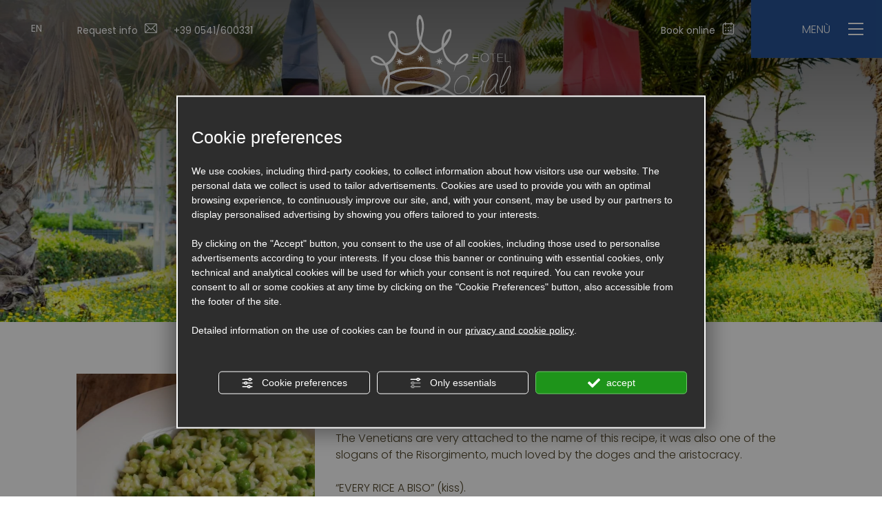

--- FILE ---
content_type: text/html; charset=utf-8
request_url: https://www.hotelroyalriccione.it/en/the-doge-s-eat-risi-e-bisi.php
body_size: 39805
content:
<!DOCTYPE html><html lang="en" ><head><script type="text/javascript">window.isAbot = false;</script><meta http-equiv="Content-Type" content="text/html; charset=utf-8" /><meta name="author" content="TITANKA! Spa" /><meta name="generator" content="TITANKA! CMS"  tpl_id="17" /><title>The doge's "eat"... RISI E BISI</title><meta name="Description" content="The Venetians are very attached to the name of this recipe, it was also one of the slogans of the Risorgimento, much loved by the doges and the aristocracy.“EVERY RICE A BISO” (kiss).A typical spring auspicious dish:
rice symbol of fertility and new peas, emblem of rebirth." /><meta name="application-name" content="Royal Boutique Hotel"><meta property="og:site_name" content="Royal Boutique Hotel"><link href="https://www.google-analytics.com" rel="preconnect" crossorigin /><link href="https://www.googletagmanager.com" rel="dns-prefetch" crossorigin /><link href="https://connect.facebook.net" rel="preconnect" crossorigin /><link href="https://forms.mrpreno.net" rel="dns-prefetch" crossorigin /><link rel="canonical" href="https://www.hotelroyalriccione.it/en/the-doge-s-eat-risi-e-bisi.php" /><link  rel="alternate" hreflang="en" href="https://www.hotelroyalriccione.it/en/the-doge-s-eat-risi-e-bisi.php"/><link  rel="alternate" hreflang="it" href="https://www.hotelroyalriccione.it/it/il-mangiar-del-doge-risi-e-bisi-con-sorrisi.php" /><link  rel="alternate" hreflang="de" href="https://www.hotelroyalriccione.it/de/das-essen-des-dogen-risi-e-bisi.php" /><link rel="alternate" href="https://www.hotelroyalriccione.it/en/the-doge-s-eat-risi-e-bisi.php" hreflang="x-default" /><script type="application/ld+json">{"@context":"https:\/\/schema.org\/","@type":"Hotel","name":"Royal Boutique Hotel","url":"http:\/\/www.hotelroyalriccione.it","telephone":"+39 0541\/600331","image":"https:\/\/www.hotelroyalriccione.it\/ATImg\/pix_trasp.gif","geo":{"@type":"GeoCoordinates","latitude":43.9978248,"longitude":12.6675068},"address":{"@type":"PostalAddress","streetAddress":"Viale Gramsci, 110","addressLocality":"Riccione","addressRegion":"Rn","postalCode":"47838","addressCountry":"IT"},"priceRange":"$$"}</script>  <script type="text/javascript">var cmsPageParams={"ia":"6164","ih":3486,"ip":"165805","su":false,"device_type":"computer","asset_versioning":"1758815795","site_type":"desktop","is_catalog":false,"lang":"en","url":"\/en\/the-doge-s-eat-risi-e-bisi.php","type":"5","other_languages":{"it":"\/it\/il-mangiar-del-doge-risi-e-bisi-con-sorrisi.php","de":"\/de\/das-essen-des-dogen-risi-e-bisi.php"},"relation_code":"1666263306","css":{"libs":["\/site.css?vrnsh=1&v=1758815795","\/site_lib.css?vrnsh=1&v=1758815795"]},"tracking":{"analytics":{"type":"gtag","event_name_mode":2}},"cookieConsentEnabled":true}</script> <style type="text/css">.cb{clear:both}.so_modal_defaultModal,.so_modal_videoGroup{background-color:rgba(0, 0, 0, 0.5);position:fixed;width:100%;height:auto;bottom:0px;top:0px;left:0;z-index:-1;visibility:hidden;opacity:0;-webkit-transition:all 400ms ease;-moz-transition:all 400ms ease;-ms-transition:all 400ms ease;-o-transition:all 400ms ease;transition:all 400ms ease}.onlyT::before{content:"T!";position:absolute;background-color:#f60;color:white;margin-top:-9px;font-size:10px;padding:0
5px;border-radius:8px;font-family:arial;height:16px;line-height:15px}.so_modal_defaultModal.visible,.so_modal_videoGroup.visible{visibility:visible;opacity:1;z-index:1000}.so_modal_defaultModal .defaultModal_content,  .so_modal_videoGroup
.videoGroup_content{position:fixed}.so_modal_defaultModal
.defaultModal_content_text{background-color:white;padding:10px}.so_modal_defaultModal .defaultModal_content
.defaultModal_content_text{display:block}.defaultModal_close,.videoGroup_close{text-align:right}.so_modal_defaultModal .defaultModal_close .bt_close,  .so_modal_videoGroup .videoGroup_close
.bt_close{cursor:pointer;font-size:40px;line-height:40px}.somodal{overflow-x:hidden;overflow-y:auto;position:fixed;top:0;right:0;bottom:0;left:0;z-index:1050;-webkit-overflow-scrolling:touch;outline:0;background-color:#00000063;padding-top:30px}.somodal-dialog{position:relative;width:auto;margin:10px}.somodal-content{position:relative;background-color:#fff;border:1px
solid #999;border:1px
solid rgba(0, 0, 0, 0.2);border-radius:6px;-webkit-box-shadow:0 3px 9px rgba(0, 0, 0, 0.5);box-shadow:0 3px 9px rgba(0,0,0,0.5);-webkit-background-clip:padding-box;background-clip:padding-box;outline:0}.somodal-header{margin:15px;border-bottom:1px solid #e5e5e5;min-height:30px}.somodal-header
.close{margin-top:-2px}.somodal-title{margin:0;line-height:1.42857143}.somodal-body{position:relative;padding:15px;overflow-x:hidden}.somodal
.close{float:right;font-size:21px;font-weight:bold;line-height:1;color:#000;text-shadow:0 1px 0 #fff;filter:alpha(opacity=20);opacity: .2}.somodal
button.close{-webkit-appearance:none;padding:0;cursor:pointer;background:transparent;border:0}.somodal .close:hover,   .somodal .close:focus{color:#000;text-decoration:none;cursor:pointer;filter:alpha(opacity=50);opacity: .5}.somodal-dialog.somodal-sm{width:300px}.somodal-dialog.somodal-md{width:600px}.somodal-dialog.somodal-lg{width:900px}@media (min-width: 768px){.somodal-dialog{width:600px;margin:30px
auto}.somodal-content{-webkit-box-shadow:0 5px 15px rgba(0, 0, 0, 0.5);box-shadow:0 5px 15px rgba(0, 0, 0, 0.5)}}@media (min-width: 992px){.somodal-dialog{width:900px}}.somodal [role="button"]{cursor:pointer}.somodal .cnt_text_popup,  .somodal
.buttonPopup_text{display:block !important}.so_modal_defaultModal,.so_modal_videoGroup{background-color:rgba(0, 0, 0, 0.5);position:fixed;width:100%;height:auto;bottom:0px;top:0px;left:0;z-index:-1;visibility:hidden;opacity:0;-webkit-transition:all 400ms ease;-moz-transition:all 400ms ease;-ms-transition:all 400ms ease;-o-transition:all 400ms ease;transition:all 400ms ease}.onlyT::before{content:"T!";position:absolute;background-color:#f60;color:white;margin-top:-9px;font-size:10px;padding:0
5px;border-radius:8px;font-family:arial;height:16px;line-height:15px}.so_modal_defaultModal.visible,.so_modal_videoGroup.visible{visibility:visible;opacity:1;z-index:1000}.so_modal_defaultModal .defaultModal_content,
.so_modal_videoGroup
.videoGroup_content{position:fixed}.so_modal_defaultModal
.defaultModal_content_text{background-color:white;padding:10px}.so_modal_defaultModal .defaultModal_content
.defaultModal_content_text{display:block}.defaultModal_close,.videoGroup_close{text-align:right}.so_modal_defaultModal .defaultModal_close .bt_close,
.so_modal_videoGroup .videoGroup_close
.bt_close{cursor:pointer;font-size:40px;line-height:40px}.somodal{overflow-x:hidden;overflow-y:auto;position:fixed;top:0;right:0;bottom:0;left:0;z-index:1050;-webkit-overflow-scrolling:touch;outline:0;background-color:#00000063;padding-top:30px}.somodal-dialog{position:relative;width:auto;margin:10px}.somodal-content{position:relative;background-color:#fff;border:1px
solid #999;border:1px
solid rgba(0, 0, 0, 0.2);border-radius:6px;-webkit-box-shadow:0 3px 9px rgba(0, 0, 0, 0.5);box-shadow:0 3px 9px rgba(0,0,0,0.5);-webkit-background-clip:padding-box;background-clip:padding-box;outline:0}.somodal-header{margin:15px;border-bottom:1px solid #e5e5e5;min-height:30px}.somodal-header
.close{margin-top:-2px}.somodal-title{margin:0;line-height:1.42857143}.somodal-body{position:relative;padding:15px;overflow-x:hidden}.somodal
.close{float:right;font-size:21px;font-weight:bold;line-height:1;color:#000;text-shadow:0 1px 0 #fff;filter:alpha(opacity=20);opacity: .2}.somodal
button.close{-webkit-appearance:none;padding:0;cursor:pointer;background:transparent;border:0}.somodal .close:hover,
.somodal .close:focus{color:#000;text-decoration:none;cursor:pointer;filter:alpha(opacity=50);opacity: .5}.somodal-dialog.somodal-sm{width:300px}.somodal-dialog.somodal-md{width:600px}.somodal-dialog.somodal-lg{width:900px}@media (min-width: 768px){.somodal-dialog{width:600px;margin:30px
auto}.somodal-content{-webkit-box-shadow:0 5px 15px rgba(0, 0, 0, 0.5);box-shadow:0 5px 15px rgba(0, 0, 0, 0.5)}}@media (min-width: 992px){.somodal-dialog{width:900px}}.somodal [role="button"]{cursor:pointer}.somodal .cnt_text_popup,
.somodal
.buttonPopup_text{display:block !important}.splide__container{box-sizing:border-box;position:relative}.splide__list{backface-visibility:hidden;display:-ms-flexbox;display:flex;height:100%;margin:0!important;padding:0!important}.splide.is-initialized:not(.is-active) .splide__list{display:block}.splide__pagination{-ms-flex-align:center;align-items:center;display:-ms-flexbox;display:flex;-ms-flex-wrap:wrap;flex-wrap:wrap;-ms-flex-pack:center;justify-content:center;margin:0;pointer-events:none}.splide__pagination
li{display:inline-block;line-height:1;list-style-type:none;margin:0;pointer-events:auto}.splide__progress__bar{width:0}.splide{position:relative;visibility:hidden}.splide.is-initialized,.splide.is-rendered{visibility:visible}.splide__slide{backface-visibility:hidden;box-sizing:border-box;-ms-flex-negative:0;flex-shrink:0;list-style-type:none!important;margin:0;position:relative}.splide__slide
img{vertical-align:bottom}.splide__spinner{animation:splide-loading 1s linear infinite;border:2px
solid #999;border-left-color:transparent;border-radius:50%;bottom:0;contain:strict;display:inline-block;height:20px;left:0;margin:auto;position:absolute;right:0;top:0;width:20px}.splide__sr{clip:rect(0 0 0 0);border:0;height:1px;margin:-1px;overflow:hidden;padding:0;position:absolute;width:1px}.splide__toggle.is-active .splide__toggle__play,.splide__toggle__pause{display:none}.splide__toggle.is-active
.splide__toggle__pause{display:inline}.splide__track{overflow:hidden;position:relative;z-index:0}@keyframes splide-loading{0%{transform:rotate(0)}to{transform:rotate(1turn)}}.splide__track--draggable{-webkit-touch-callout:none;-webkit-user-select:none;-ms-user-select:none;user-select:none}.splide__track--fade>.splide__list{display:block}.splide__track--fade>.splide__list>.splide__slide{left:0;opacity:0;position:absolute;top:0;z-index:0}.splide__track--fade>.splide__list>.splide__slide.is-active{opacity:1;position:relative;z-index:1}.splide--rtl{direction:rtl}.splide__track--ttb>.splide__list{display:block}.splide__arrow{-ms-flex-align:center;align-items:center;background:#ccc;border:0;border-radius:50%;cursor:pointer;display:-ms-flexbox;display:flex;height:2em;-ms-flex-pack:center;justify-content:center;opacity:.7;padding:0;position:absolute;top:50%;transform:translateY(-50%);width:2em;z-index:1}.splide__arrow
svg{fill:#000;height:1.2em;width:1.2em}.splide__arrow:hover:not(:disabled){opacity:.9}.splide__arrow:disabled{opacity:.3}.splide__arrow:focus-visible{outline:3px
solid #0bf;outline-offset:3px}.splide__arrow--prev{left:1em}.splide__arrow--prev
svg{transform:scaleX(-1)}.splide__arrow--next{right:1em}.splide.is-focus-in .splide__arrow:focus{outline:3px
solid #0bf;outline-offset:3px}.splide__pagination{bottom:.5em;left:0;padding:0
1em;position:absolute;right:0;z-index:1}.splide__pagination__page{background:#ccc;border:0;border-radius:50%;display:inline-block;height:8px;margin:3px;opacity:.7;padding:0;position:relative;transition:transform .2s linear;width:8px}.splide__pagination__page.is-active{background:#fff;transform:scale(1.4);z-index:1}.splide__pagination__page:hover{cursor:pointer;opacity:.9}.splide__pagination__page:focus-visible{outline:3px
solid #0bf;outline-offset:3px}.splide.is-focus-in .splide__pagination__page:focus{outline:3px
solid #0bf;outline-offset:3px}.splide__progress__bar{background:#ccc;height:3px}.splide__slide{-webkit-tap-highlight-color:rgba(0,0,0,0)}.splide__slide:focus{outline:0}@supports(outline-offset:-3px){.splide__slide:focus-visible{outline:3px
solid #0bf;outline-offset:-3px}}@media screen and (-ms-high-contrast:none){.splide__slide:focus-visible{border:3px
solid #0bf}}@supports(outline-offset:-3px){.splide.is-focus-in .splide__slide:focus{outline:3px
solid #0bf;outline-offset:-3px}}@media screen and (-ms-high-contrast:none){.splide.is-focus-in .splide__slide:focus{border:3px
solid #0bf}.splide.is-focus-in .splide__track>.splide__list>.splide__slide:focus{border-color:#0bf}}.splide__toggle{cursor:pointer}.splide__toggle:focus-visible{outline:3px
solid #0bf;outline-offset:3px}.splide.is-focus-in .splide__toggle:focus{outline:3px
solid #0bf;outline-offset:3px}.splide__track--nav>.splide__list>.splide__slide{border:3px
solid transparent;cursor:pointer}.splide__track--nav>.splide__list>.splide__slide.is-active{border:3px
solid #000}.splide__arrows--rtl .splide__arrow--prev{left:auto;right:1em}.splide__arrows--rtl .splide__arrow--prev
svg{transform:scaleX(1)}.splide__arrows--rtl .splide__arrow--next{left:1em;right:auto}.splide__arrows--rtl .splide__arrow--next
svg{transform:scaleX(-1)}.splide__arrows--ttb
.splide__arrow{left:50%;transform:translate(-50%)}.splide__arrows--ttb .splide__arrow--prev{top:1em}.splide__arrows--ttb .splide__arrow--prev
svg{transform:rotate(-90deg)}.splide__arrows--ttb .splide__arrow--next{bottom:1em;top:auto}.splide__arrows--ttb .splide__arrow--next
svg{transform:rotate(90deg)}.splide__pagination--ttb{bottom:0;display:-ms-flexbox;display:flex;-ms-flex-direction:column;flex-direction:column;left:auto;padding:1em
0;right:.5em;top:0}:root{--blue:#007bff;--indigo:#6610f2;--purple:#6f42c1;--pink:#e83e8c;--red:#dc3545;--orange:#fd7e14;--yellow:#ffc107;--green:#28a745;--teal:#20c997;--cyan:#17a2b8;--white:#fff;--gray:#6c757d;--gray-dark:#343a40;--primary:#275395;--secondary:#6c757d;--success:#28a745;--info:#17a2b8;--warning:#ffc107;--danger:#dc3545;--light:#f8f9fa;--dark:#343a40;--breakpoint-xs:0;--breakpoint-sm:576px;--breakpoint-md:768px;--breakpoint-lg:992px;--breakpoint-xl:1200px;--font-family-sans-serif:"Poppins", sans-serif;--font-family-monospace:SFMono-Regular, Menlo, Monaco, Consolas, "Liberation Mono", "Courier New",monospace}*,*::before,*::after{box-sizing:border-box}html{font-family:sans-serif;line-height:1.15;-webkit-text-size-adjust:100%;-webkit-tap-highlight-color:rgba(0,0,0,0)}article,aside,figcaption,figure,footer,header,hgroup,main,nav,section{display:block}body{margin:0;font-family:"Poppins",sans-serif;font-size:1rem;font-weight:400;line-height:1.5;color:#4b4024;text-align:left;background-color:#fff}[tabindex="-1"]:focus{outline:0
!important}hr{box-sizing:content-box;height:0;overflow:visible}h1,h2,h3,h4,h5,h6{margin-top:0;margin-bottom: .5rem}p{margin-top:0;margin-bottom:1rem}abbr[title],abbr[data-original-title]{text-decoration:underline;text-decoration:underline dotted;cursor:help;border-bottom:0;text-decoration-skip-ink:none}address{margin-bottom:1rem;font-style:normal;line-height:inherit}ol,ul,dl{margin-top:0;margin-bottom:1rem}ol ol, ul ul, ol ul, ul
ol{margin-bottom:0}dt{font-weight:700}dd{margin-bottom: .5rem;margin-left:0}blockquote{margin:0
0 1rem}b,strong{font-weight:bolder}small{font-size:80%}sub,sup{position:relative;font-size:75%;line-height:0;vertical-align:baseline}sub{bottom:-.25em}sup{top:-.5em}a{color:#4b4024;text-decoration:none;background-color:transparent}a:hover{color:#17140b;text-decoration:underline}a:not([href]):not([tabindex]){color:inherit;text-decoration:none}a:not([href]):not([tabindex]):hover,a:not([href]):not([tabindex]):focus{color:inherit;text-decoration:none}a:not([href]):not([tabindex]):focus{outline:0}pre,code,kbd,samp{font-family:SFMono-Regular,Menlo,Monaco,Consolas,"Liberation Mono","Courier New",monospace;font-size:1em}pre{margin-top:0;margin-bottom:1rem;overflow:auto}figure{margin:0
0 1rem}img{vertical-align:middle;border-style:none}svg{overflow:hidden;vertical-align:middle}table{border-collapse:collapse}caption{padding-top: .75rem;padding-bottom: .75rem;color:#6c757d;text-align:left;caption-side:bottom}th{text-align:inherit}label{display:inline-block;margin-bottom: .5rem}button{border-radius:0}button:focus{outline:1px
dotted;outline:5px
auto -webkit-focus-ring-color}input,button,select,optgroup,textarea{margin:0;font-family:inherit;font-size:inherit;line-height:inherit}button,input{overflow:visible}button,select{text-transform:none}select{word-wrap:normal}button,[type="button"],[type="reset"],[type="submit"]{-webkit-appearance:button}button:not(:disabled),[type="button"]:not(:disabled),[type="reset"]:not(:disabled),[type="submit"]:not(:disabled){cursor:pointer}button::-moz-focus-inner,[type="button"]::-moz-focus-inner,[type="reset"]::-moz-focus-inner,[type="submit"]::-moz-focus-inner{padding:0;border-style:none}input[type="radio"],input[type="checkbox"]{box-sizing:border-box;padding:0}input[type="date"],input[type="time"],input[type="datetime-local"],input[type="month"]{-webkit-appearance:listbox}textarea{overflow:auto;resize:vertical}fieldset{min-width:0;padding:0;margin:0;border:0}legend{display:block;width:100%;max-width:100%;padding:0;margin-bottom: .5rem;font-size:1.5rem;line-height:inherit;color:inherit;white-space:normal}progress{vertical-align:baseline}[type="number"]::-webkit-inner-spin-button,[type="number"]::-webkit-outer-spin-button{height:auto}[type="search"]{outline-offset:-2px;-webkit-appearance:none}[type="search"]::-webkit-search-decoration{-webkit-appearance:none}::-webkit-file-upload-button{font:inherit;-webkit-appearance:button}output{display:inline-block}summary{display:list-item;cursor:pointer}template{display:none}[hidden]{display:none !important}h1,h2,h3,h4,h5,h6,.h1,.h2,.h3,.h4,.h5,.h6{margin-bottom: .5rem;font-weight:500;line-height:1.2}h1,.h1{font-size:2.5rem}h2,.h2{font-size:2rem}h3,.h3{font-size:1.75rem}h4,.h4{font-size:1.5rem}h5,.h5{font-size:1.25rem}h6,.h6{font-size:1rem}.lead{font-size:1.25rem;font-weight:300}.display-1{font-size:6rem;font-weight:300;line-height:1.2}.display-2{font-size:5.5rem;font-weight:300;line-height:1.2}.display-3{font-size:4.5rem;font-weight:300;line-height:1.2}.display-4{font-size:3.5rem;font-weight:300;line-height:1.2}hr{margin-top:1rem;margin-bottom:1rem;border:0;border-top:1px solid rgba(0,0,0,.1)}small,.small{font-size:80%;font-weight:400}mark,.mark{padding: .2em;background-color:#fcf8e3}.list-unstyled{padding-left:0;list-style:none}.list-inline{padding-left:0;list-style:none}.list-inline-item{display:inline-block}.list-inline-item:not(:last-child){margin-right: .5rem}.initialism{font-size:90%;text-transform:uppercase}.blockquote{margin-bottom:1rem;font-size:1.25rem}.blockquote-footer{display:block;font-size:80%;color:#6c757d}.blockquote-footer::before{content:"— "}.img-fluid{max-width:100%;height:auto}.img-thumbnail{padding: .25rem;background-color:#fff;border:1px
solid #dee2e6;border-radius:0;max-width:100%;height:auto}.figure{display:inline-block}.figure-img{margin-bottom: .5rem;line-height:1}.figure-caption{font-size:90%;color:#6c757d}.container{width:100%;padding-right:5px;padding-left:5px;margin-right:auto;margin-left:auto}@media (min-width: 576px){.container{max-width:540px}}@media (min-width: 768px){.container{max-width:720px}}@media (min-width: 992px){.container{max-width:960px}}@media (min-width: 1200px){.container{max-width:1140px}}.container-fluid{width:100%;padding-right:5px;padding-left:5px;margin-right:auto;margin-left:auto}.row{display:-ms-flexbox;display:-webkit-flex;display:flex;-ms-flex-wrap:wrap;flex-wrap:wrap;margin-right:-5px;margin-left:-5px}.no-gutters{margin-right:0;margin-left:0}.no-gutters>.col,.no-gutters>[class*="col-"]{padding-right:0;padding-left:0}.col-1,.col-2,.col-3,.col-4,.col-5,.col-6,.col-7,.col-8,.col-9,.col-10,.col-11,.col-12,.col,.col-auto,.col-sm-1,.col-sm-2,.col-sm-3,.col-sm-4,.col-sm-5,.col-sm-6,.col-sm-7,.col-sm-8,.col-sm-9,.col-sm-10,.col-sm-11,.col-sm-12,.col-sm,.col-sm-auto,.col-md-1,.col-md-2,.col-md-3,.col-md-4,.col-md-5,.col-md-6,.col-md-7,.col-md-8,.col-md-9,.col-md-10,.col-md-11,.col-md-12,.col-md,.col-md-auto,.col-lg-1,.col-lg-2,.col-lg-3,.col-lg-4,.col-lg-5,.col-lg-6,.col-lg-7,.col-lg-8,.col-lg-9,.col-lg-10,.col-lg-11,.col-lg-12,.col-lg,.col-lg-auto,.col-xl-1,.col-xl-2,.col-xl-3,.col-xl-4,.col-xl-5,.col-xl-6,.col-xl-7,.col-xl-8,.col-xl-9,.col-xl-10,.col-xl-11,.col-xl-12,.col-xl,.col-xl-auto{position:relative;width:100%;padding-right:5px;padding-left:5px}.col{-ms-flex-preferred-size:0;flex-basis:0;-ms-flex-positive:1;flex-grow:1;max-width:100%}.col-auto{-ms-flex:0 0 auto;flex:0 0 auto;width:auto;max-width:100%}.col-1{-ms-flex:0 0 8.3333333333%;flex:0 0 8.3333333333%;max-width:8.3333333333%}.col-2{-ms-flex:0 0 16.6666666667%;flex:0 0 16.6666666667%;max-width:16.6666666667%}.col-3{-ms-flex:0 0 25%;flex:0 0 25%;max-width:25%}.col-4{-ms-flex:0 0 33.3333333333%;flex:0 0 33.3333333333%;max-width:33.3333333333%}.col-5{-ms-flex:0 0 41.6666666667%;flex:0 0 41.6666666667%;max-width:41.6666666667%}.col-6{-ms-flex:0 0 50%;flex:0 0 50%;max-width:50%}.col-7{-ms-flex:0 0 58.3333333333%;flex:0 0 58.3333333333%;max-width:58.3333333333%}.col-8{-ms-flex:0 0 66.6666666667%;flex:0 0 66.6666666667%;max-width:66.6666666667%}.col-9{-ms-flex:0 0 75%;flex:0 0 75%;max-width:75%}.col-10{-ms-flex:0 0 83.3333333333%;flex:0 0 83.3333333333%;max-width:83.3333333333%}.col-11{-ms-flex:0 0 91.6666666667%;flex:0 0 91.6666666667%;max-width:91.6666666667%}.col-12{-ms-flex:0 0 100%;flex:0 0 100%;max-width:100%}.order-first{-ms-flex-order:-1;order:-1}.order-last{-ms-flex-order:13;order:13}.order-0{-ms-flex-order:0;order:0}.order-1{-ms-flex-order:1;order:1}.order-2{-ms-flex-order:2;order:2}.order-3{-ms-flex-order:3;order:3}.order-4{-ms-flex-order:4;order:4}.order-5{-ms-flex-order:5;order:5}.order-6{-ms-flex-order:6;order:6}.order-7{-ms-flex-order:7;order:7}.order-8{-ms-flex-order:8;order:8}.order-9{-ms-flex-order:9;order:9}.order-10{-ms-flex-order:10;order:10}.order-11{-ms-flex-order:11;order:11}.order-12{-ms-flex-order:12;order:12}.offset-1{margin-left:8.3333333333%}.offset-2{margin-left:16.6666666667%}.offset-3{margin-left:25%}.offset-4{margin-left:33.3333333333%}.offset-5{margin-left:41.6666666667%}.offset-6{margin-left:50%}.offset-7{margin-left:58.3333333333%}.offset-8{margin-left:66.6666666667%}.offset-9{margin-left:75%}.offset-10{margin-left:83.3333333333%}.offset-11{margin-left:91.6666666667%}@media (min-width: 576px){.col-sm{-ms-flex-preferred-size:0;flex-basis:0;-ms-flex-positive:1;flex-grow:1;max-width:100%}.col-sm-auto{-ms-flex:0 0 auto;flex:0 0 auto;width:auto;max-width:100%}.col-sm-1{-ms-flex:0 0 8.3333333333%;flex:0 0 8.3333333333%;max-width:8.3333333333%}.col-sm-2{-ms-flex:0 0 16.6666666667%;flex:0 0 16.6666666667%;max-width:16.6666666667%}.col-sm-3{-ms-flex:0 0 25%;flex:0 0 25%;max-width:25%}.col-sm-4{-ms-flex:0 0 33.3333333333%;flex:0 0 33.3333333333%;max-width:33.3333333333%}.col-sm-5{-ms-flex:0 0 41.6666666667%;flex:0 0 41.6666666667%;max-width:41.6666666667%}.col-sm-6{-ms-flex:0 0 50%;flex:0 0 50%;max-width:50%}.col-sm-7{-ms-flex:0 0 58.3333333333%;flex:0 0 58.3333333333%;max-width:58.3333333333%}.col-sm-8{-ms-flex:0 0 66.6666666667%;flex:0 0 66.6666666667%;max-width:66.6666666667%}.col-sm-9{-ms-flex:0 0 75%;flex:0 0 75%;max-width:75%}.col-sm-10{-ms-flex:0 0 83.3333333333%;flex:0 0 83.3333333333%;max-width:83.3333333333%}.col-sm-11{-ms-flex:0 0 91.6666666667%;flex:0 0 91.6666666667%;max-width:91.6666666667%}.col-sm-12{-ms-flex:0 0 100%;flex:0 0 100%;max-width:100%}.order-sm-first{-ms-flex-order:-1;order:-1}.order-sm-last{-ms-flex-order:13;order:13}.order-sm-0{-ms-flex-order:0;order:0}.order-sm-1{-ms-flex-order:1;order:1}.order-sm-2{-ms-flex-order:2;order:2}.order-sm-3{-ms-flex-order:3;order:3}.order-sm-4{-ms-flex-order:4;order:4}.order-sm-5{-ms-flex-order:5;order:5}.order-sm-6{-ms-flex-order:6;order:6}.order-sm-7{-ms-flex-order:7;order:7}.order-sm-8{-ms-flex-order:8;order:8}.order-sm-9{-ms-flex-order:9;order:9}.order-sm-10{-ms-flex-order:10;order:10}.order-sm-11{-ms-flex-order:11;order:11}.order-sm-12{-ms-flex-order:12;order:12}.offset-sm-0{margin-left:0}.offset-sm-1{margin-left:8.3333333333%}.offset-sm-2{margin-left:16.6666666667%}.offset-sm-3{margin-left:25%}.offset-sm-4{margin-left:33.3333333333%}.offset-sm-5{margin-left:41.6666666667%}.offset-sm-6{margin-left:50%}.offset-sm-7{margin-left:58.3333333333%}.offset-sm-8{margin-left:66.6666666667%}.offset-sm-9{margin-left:75%}.offset-sm-10{margin-left:83.3333333333%}.offset-sm-11{margin-left:91.6666666667%}}@media (min-width: 768px){.col-md{-ms-flex-preferred-size:0;flex-basis:0;-ms-flex-positive:1;flex-grow:1;max-width:100%}.col-md-auto{-ms-flex:0 0 auto;flex:0 0 auto;width:auto;max-width:100%}.col-md-1{-ms-flex:0 0 8.3333333333%;flex:0 0 8.3333333333%;max-width:8.3333333333%}.col-md-2{-ms-flex:0 0 16.6666666667%;flex:0 0 16.6666666667%;max-width:16.6666666667%}.col-md-3{-ms-flex:0 0 25%;flex:0 0 25%;max-width:25%}.col-md-4{-ms-flex:0 0 33.3333333333%;flex:0 0 33.3333333333%;max-width:33.3333333333%}.col-md-5{-ms-flex:0 0 41.6666666667%;flex:0 0 41.6666666667%;max-width:41.6666666667%}.col-md-6{-ms-flex:0 0 50%;flex:0 0 50%;max-width:50%}.col-md-7{-ms-flex:0 0 58.3333333333%;flex:0 0 58.3333333333%;max-width:58.3333333333%}.col-md-8{-ms-flex:0 0 66.6666666667%;flex:0 0 66.6666666667%;max-width:66.6666666667%}.col-md-9{-ms-flex:0 0 75%;flex:0 0 75%;max-width:75%}.col-md-10{-ms-flex:0 0 83.3333333333%;flex:0 0 83.3333333333%;max-width:83.3333333333%}.col-md-11{-ms-flex:0 0 91.6666666667%;flex:0 0 91.6666666667%;max-width:91.6666666667%}.col-md-12{-ms-flex:0 0 100%;flex:0 0 100%;max-width:100%}.order-md-first{-ms-flex-order:-1;order:-1}.order-md-last{-ms-flex-order:13;order:13}.order-md-0{-ms-flex-order:0;order:0}.order-md-1{-ms-flex-order:1;order:1}.order-md-2{-ms-flex-order:2;order:2}.order-md-3{-ms-flex-order:3;order:3}.order-md-4{-ms-flex-order:4;order:4}.order-md-5{-ms-flex-order:5;order:5}.order-md-6{-ms-flex-order:6;order:6}.order-md-7{-ms-flex-order:7;order:7}.order-md-8{-ms-flex-order:8;order:8}.order-md-9{-ms-flex-order:9;order:9}.order-md-10{-ms-flex-order:10;order:10}.order-md-11{-ms-flex-order:11;order:11}.order-md-12{-ms-flex-order:12;order:12}.offset-md-0{margin-left:0}.offset-md-1{margin-left:8.3333333333%}.offset-md-2{margin-left:16.6666666667%}.offset-md-3{margin-left:25%}.offset-md-4{margin-left:33.3333333333%}.offset-md-5{margin-left:41.6666666667%}.offset-md-6{margin-left:50%}.offset-md-7{margin-left:58.3333333333%}.offset-md-8{margin-left:66.6666666667%}.offset-md-9{margin-left:75%}.offset-md-10{margin-left:83.3333333333%}.offset-md-11{margin-left:91.6666666667%}}@media (min-width: 992px){.col-lg{-ms-flex-preferred-size:0;flex-basis:0;-ms-flex-positive:1;flex-grow:1;max-width:100%}.col-lg-auto{-ms-flex:0 0 auto;flex:0 0 auto;width:auto;max-width:100%}.col-lg-1{-ms-flex:0 0 8.3333333333%;flex:0 0 8.3333333333%;max-width:8.3333333333%}.col-lg-2{-ms-flex:0 0 16.6666666667%;flex:0 0 16.6666666667%;max-width:16.6666666667%}.col-lg-3{-ms-flex:0 0 25%;flex:0 0 25%;max-width:25%}.col-lg-4{-ms-flex:0 0 33.3333333333%;flex:0 0 33.3333333333%;max-width:33.3333333333%}.col-lg-5{-ms-flex:0 0 41.6666666667%;flex:0 0 41.6666666667%;max-width:41.6666666667%}.col-lg-6{-ms-flex:0 0 50%;flex:0 0 50%;max-width:50%}.col-lg-7{-ms-flex:0 0 58.3333333333%;flex:0 0 58.3333333333%;max-width:58.3333333333%}.col-lg-8{-ms-flex:0 0 66.6666666667%;flex:0 0 66.6666666667%;max-width:66.6666666667%}.col-lg-9{-ms-flex:0 0 75%;flex:0 0 75%;max-width:75%}.col-lg-10{-ms-flex:0 0 83.3333333333%;flex:0 0 83.3333333333%;max-width:83.3333333333%}.col-lg-11{-ms-flex:0 0 91.6666666667%;flex:0 0 91.6666666667%;max-width:91.6666666667%}.col-lg-12{-ms-flex:0 0 100%;flex:0 0 100%;max-width:100%}.order-lg-first{-ms-flex-order:-1;order:-1}.order-lg-last{-ms-flex-order:13;order:13}.order-lg-0{-ms-flex-order:0;order:0}.order-lg-1{-ms-flex-order:1;order:1}.order-lg-2{-ms-flex-order:2;order:2}.order-lg-3{-ms-flex-order:3;order:3}.order-lg-4{-ms-flex-order:4;order:4}.order-lg-5{-ms-flex-order:5;order:5}.order-lg-6{-ms-flex-order:6;order:6}.order-lg-7{-ms-flex-order:7;order:7}.order-lg-8{-ms-flex-order:8;order:8}.order-lg-9{-ms-flex-order:9;order:9}.order-lg-10{-ms-flex-order:10;order:10}.order-lg-11{-ms-flex-order:11;order:11}.order-lg-12{-ms-flex-order:12;order:12}.offset-lg-0{margin-left:0}.offset-lg-1{margin-left:8.3333333333%}.offset-lg-2{margin-left:16.6666666667%}.offset-lg-3{margin-left:25%}.offset-lg-4{margin-left:33.3333333333%}.offset-lg-5{margin-left:41.6666666667%}.offset-lg-6{margin-left:50%}.offset-lg-7{margin-left:58.3333333333%}.offset-lg-8{margin-left:66.6666666667%}.offset-lg-9{margin-left:75%}.offset-lg-10{margin-left:83.3333333333%}.offset-lg-11{margin-left:91.6666666667%}}@media (min-width: 1200px){.col-xl{-ms-flex-preferred-size:0;flex-basis:0;-ms-flex-positive:1;flex-grow:1;max-width:100%}.col-xl-auto{-ms-flex:0 0 auto;flex:0 0 auto;width:auto;max-width:100%}.col-xl-1{-ms-flex:0 0 8.3333333333%;flex:0 0 8.3333333333%;max-width:8.3333333333%}.col-xl-2{-ms-flex:0 0 16.6666666667%;flex:0 0 16.6666666667%;max-width:16.6666666667%}.col-xl-3{-ms-flex:0 0 25%;flex:0 0 25%;max-width:25%}.col-xl-4{-ms-flex:0 0 33.3333333333%;flex:0 0 33.3333333333%;max-width:33.3333333333%}.col-xl-5{-ms-flex:0 0 41.6666666667%;flex:0 0 41.6666666667%;max-width:41.6666666667%}.col-xl-6{-ms-flex:0 0 50%;flex:0 0 50%;max-width:50%}.col-xl-7{-ms-flex:0 0 58.3333333333%;flex:0 0 58.3333333333%;max-width:58.3333333333%}.col-xl-8{-ms-flex:0 0 66.6666666667%;flex:0 0 66.6666666667%;max-width:66.6666666667%}.col-xl-9{-ms-flex:0 0 75%;flex:0 0 75%;max-width:75%}.col-xl-10{-ms-flex:0 0 83.3333333333%;flex:0 0 83.3333333333%;max-width:83.3333333333%}.col-xl-11{-ms-flex:0 0 91.6666666667%;flex:0 0 91.6666666667%;max-width:91.6666666667%}.col-xl-12{-ms-flex:0 0 100%;flex:0 0 100%;max-width:100%}.order-xl-first{-ms-flex-order:-1;order:-1}.order-xl-last{-ms-flex-order:13;order:13}.order-xl-0{-ms-flex-order:0;order:0}.order-xl-1{-ms-flex-order:1;order:1}.order-xl-2{-ms-flex-order:2;order:2}.order-xl-3{-ms-flex-order:3;order:3}.order-xl-4{-ms-flex-order:4;order:4}.order-xl-5{-ms-flex-order:5;order:5}.order-xl-6{-ms-flex-order:6;order:6}.order-xl-7{-ms-flex-order:7;order:7}.order-xl-8{-ms-flex-order:8;order:8}.order-xl-9{-ms-flex-order:9;order:9}.order-xl-10{-ms-flex-order:10;order:10}.order-xl-11{-ms-flex-order:11;order:11}.order-xl-12{-ms-flex-order:12;order:12}.offset-xl-0{margin-left:0}.offset-xl-1{margin-left:8.3333333333%}.offset-xl-2{margin-left:16.6666666667%}.offset-xl-3{margin-left:25%}.offset-xl-4{margin-left:33.3333333333%}.offset-xl-5{margin-left:41.6666666667%}.offset-xl-6{margin-left:50%}.offset-xl-7{margin-left:58.3333333333%}.offset-xl-8{margin-left:66.6666666667%}.offset-xl-9{margin-left:75%}.offset-xl-10{margin-left:83.3333333333%}.offset-xl-11{margin-left:91.6666666667%}}.table{width:100%;margin-bottom:1rem;color:#4b4024}.table th, .table
td{padding: .75rem;vertical-align:top;border-top:1px solid #dee2e6}.table thead
th{vertical-align:bottom;border-bottom:2px solid #dee2e6}.table tbody+tbody{border-top:2px solid #dee2e6}.table-sm th, .table-sm
td{padding: .3rem}.table-bordered{border:1px
solid #dee2e6}.table-bordered th, .table-bordered
td{border:1px
solid #dee2e6}.table-bordered thead th, .table-bordered thead
td{border-bottom-width:2px}.table-borderless th, .table-borderless td, .table-borderless thead th, .table-borderless tbody+tbody{border:0}.table-striped tbody tr:nth-of-type(odd){background-color:rgba(0, 0, 0, .05)}.table-hover tbody tr:hover{color:#4b4024;background-color:rgba(0,0,0,.075)}.table-primary,.table-primary>th,.table-primary>td{background-color:#c3cfe1}.table-primary th, .table-primary td, .table-primary thead th, .table-primary tbody+tbody{border-color:#8fa6c8}.table-hover .table-primary:hover{background-color:#b2c1d9}.table-hover .table-primary:hover > td, .table-hover .table-primary:hover>th{background-color:#b2c1d9}.table-secondary,.table-secondary>th,.table-secondary>td{background-color:#d6d8db}.table-secondary th, .table-secondary td, .table-secondary thead th, .table-secondary tbody+tbody{border-color:#b3b7bb}.table-hover .table-secondary:hover{background-color:#c8cbcf}.table-hover .table-secondary:hover > td, .table-hover .table-secondary:hover>th{background-color:#c8cbcf}.table-success,.table-success>th,.table-success>td{background-color:#c3e6cb}.table-success th, .table-success td, .table-success thead th, .table-success tbody+tbody{border-color:#8fd19e}.table-hover .table-success:hover{background-color:#b1dfbb}.table-hover .table-success:hover > td, .table-hover .table-success:hover>th{background-color:#b1dfbb}.table-info,.table-info>th,.table-info>td{background-color:#bee5eb}.table-info th, .table-info td, .table-info thead th, .table-info tbody+tbody{border-color:#86cfda}.table-hover .table-info:hover{background-color:#abdde5}.table-hover .table-info:hover > td, .table-hover .table-info:hover>th{background-color:#abdde5}.table-warning,.table-warning>th,.table-warning>td{background-color:#ffeeba}.table-warning th, .table-warning td, .table-warning thead th, .table-warning tbody+tbody{border-color:#ffdf7e}.table-hover .table-warning:hover{background-color:#ffe8a1}.table-hover .table-warning:hover > td, .table-hover .table-warning:hover>th{background-color:#ffe8a1}.table-danger,.table-danger>th,.table-danger>td{background-color:#f5c6cb}.table-danger th, .table-danger td, .table-danger thead th, .table-danger tbody+tbody{border-color:#ed969e}.table-hover .table-danger:hover{background-color:#f1b0b7}.table-hover .table-danger:hover > td, .table-hover .table-danger:hover>th{background-color:#f1b0b7}.table-light,.table-light>th,.table-light>td{background-color:#fdfdfe}.table-light th, .table-light td, .table-light thead th, .table-light tbody+tbody{border-color:#fbfcfc}.table-hover .table-light:hover{background-color:#ececf6}.table-hover .table-light:hover > td, .table-hover .table-light:hover>th{background-color:#ececf6}.table-dark,.table-dark>th,.table-dark>td{background-color:#c6c8ca}.table-dark th, .table-dark td, .table-dark thead th, .table-dark tbody+tbody{border-color:#95999c}.table-hover .table-dark:hover{background-color:#b9bbbe}.table-hover .table-dark:hover > td, .table-hover .table-dark:hover>th{background-color:#b9bbbe}.table-active,.table-active>th,.table-active>td{background-color:rgba(0, 0, 0, .075)}.table-hover .table-active:hover{background-color:rgba(0, 0, 0, .075)}.table-hover .table-active:hover > td, .table-hover .table-active:hover>th{background-color:rgba(0, 0, 0, .075)}.table .thead-dark
th{color:#fff;background-color:#343a40;border-color:#454d55}.table .thead-light
th{color:#495057;background-color:#e9ecef;border-color:#dee2e6}.table-dark{color:#fff;background-color:#343a40}.table-dark th, .table-dark td, .table-dark thead
th{border-color:#454d55}.table-dark.table-bordered{border:0}.table-dark.table-striped tbody tr:nth-of-type(odd){background-color:rgba(255, 255, 255, .05)}.table-dark.table-hover tbody tr:hover{color:#fff;background-color:rgba(255, 255, 255, .075)}@media (max-width: 575.98px){.table-responsive-sm{display:block;width:100%;overflow-x:auto;-webkit-overflow-scrolling:touch}.table-responsive-sm>.table-bordered{border:0}}@media (max-width: 767.98px){.table-responsive-md{display:block;width:100%;overflow-x:auto;-webkit-overflow-scrolling:touch}.table-responsive-md>.table-bordered{border:0}}@media (max-width: 991.98px){.table-responsive-lg{display:block;width:100%;overflow-x:auto;-webkit-overflow-scrolling:touch}.table-responsive-lg>.table-bordered{border:0}}@media (max-width: 1199.98px){.table-responsive-xl{display:block;width:100%;overflow-x:auto;-webkit-overflow-scrolling:touch}.table-responsive-xl>.table-bordered{border:0}}.table-responsive{display:block;width:100%;overflow-x:auto;-webkit-overflow-scrolling:touch}.table-responsive>.table-bordered{border:0}.form-control{display:block;width:100%;height:calc(1.5em + .75rem + 2px);padding: .375rem .75rem;font-size:1rem;font-weight:400;line-height:1.5;color:#495057;background-color:#fff;-webkit-background-clip:padding-box;background-clip:padding-box;border:1px
solid #ced4da;border-radius:0;-webkit-transition:border-color .15s ease-in-out, box-shadow .15s ease-in-out;transition:border-color .15s ease-in-out, box-shadow .15s ease-in-out}@media (prefers-reduced-motion: reduce){.form-control{-webkit-transition:none;transition:none}}.form-control::-ms-expand{background-color:transparent;border:0}.form-control:focus{color:#495057;background-color:#fff;border-color:#6592d7;outline:0;box-shadow:0 0 0 .2rem rgba(39,83,149,.25)}.form-control::-ms-input-placeholder{color:#6c757d;opacity:1}.form-control::-moz-placeholder{color:#6c757d;opacity:1}.form-control::-webkit-input-placeholder{color:#6c757d;opacity:1}.form-control::placeholder{color:#6c757d;opacity:1}.form-control:disabled,.form-control[readonly]{background-color:#e9ecef;opacity:1}select.form-control:focus::-ms-value{color:#495057;background-color:#fff}.form-control-file,.form-control-range{display:block;width:100%}.col-form-label{padding-top:calc(.375rem+1px);padding-bottom:calc(.375rem+1px);margin-bottom:0;font-size:inherit;line-height:1.5}.col-form-label-lg{padding-top:calc(.5rem+1px);padding-bottom:calc(.5rem+1px);font-size:1.25rem;line-height:1.5}.col-form-label-sm{padding-top:calc(.25rem + 1px);padding-bottom:calc(.25rem + 1px);font-size: .875rem;line-height:1.5}.form-control-plaintext{display:block;width:100%;padding-top: .375rem;padding-bottom: .375rem;margin-bottom:0;line-height:1.5;color:#4b4024;background-color:transparent;border:solid transparent;border-width:1px 0}.form-control-plaintext.form-control-sm,.form-control-plaintext.form-control-lg{padding-right:0;padding-left:0}.form-control-sm{height:calc(1.5em + .5rem + 2px);padding: .25rem .5rem;font-size: .875rem;line-height:1.5;border-radius:0}.form-control-lg{height:calc(1.5em + 1rem + 2px);padding: .5rem 1rem;font-size:1.25rem;line-height:1.5;border-radius:0}select.form-control[size],select.form-control[multiple]{height:auto}textarea.form-control{height:auto}.form-group{margin-bottom:1rem}.form-text{display:block;margin-top: .25rem}.form-row{display:-ms-flexbox;display:-webkit-flex;display:flex;-ms-flex-wrap:wrap;flex-wrap:wrap;margin-right:-5px;margin-left:-5px}.form-row>.col,.form-row>[class*="col-"]{padding-right:5px;padding-left:5px}.form-check{position:relative;display:block;padding-left:1.25rem}.form-check-input{position:absolute;margin-top: .3rem;margin-left:-1.25rem}.form-check-input:disabled~.form-check-label{color:#6c757d}.form-check-label{margin-bottom:0}.form-check-inline{display:-ms-inline-flexbox;display:-webkit-inline-flex;display:inline-flex;-ms-flex-align:center;align-items:center;padding-left:0;margin-right: .75rem}.form-check-inline .form-check-input{position:static;margin-top:0;margin-right: .3125rem;margin-left:0}.valid-feedback{display:none;width:100%;margin-top: .25rem;font-size:80%;color:#28a745}.valid-tooltip{position:absolute;top:100%;z-index:5;display:none;max-width:100%;padding: .25rem .5rem;margin-top: .1rem;font-size: .875rem;line-height:1.5;color:#fff;background-color:rgba(40, 167, 69, .9);border-radius:0}.was-validated .form-control:valid,.form-control.is-valid{border-color:#28a745;padding-right:calc(1.5em + .75rem);background-image:url("data:image/svg+xml,%3csvg xmlns=\'https://www.w3.org/2000/svg\' viewBox=\'0 0 8 8\'%3e%3cpath fill=\'%2328a745\' d=\'M2.3 6.73L.6 4.53c-.4-1.04.46-1.4 1.1-.8l1.1 1.4 3.4-3.8c.6-.63 1.6-.27 1.2.7l-4 4.6c-.43.5-.8.4-1.1.1z\'/%3e%3c/svg%3e");background-repeat:no-repeat;background-position:center right calc(.375em + .1875rem);background-size:calc(.75em + .375rem) calc(.75em + .375rem)}.was-validated .form-control:valid:focus,.form-control.is-valid:focus{border-color:#28a745;box-shadow:0 0 0 .2rem rgba(40, 167, 69, .25)}.was-validated .form-control:valid ~ .valid-feedback, .was-validated .form-control:valid~.valid-tooltip,.form-control.is-valid~.valid-feedback,.form-control.is-valid~.valid-tooltip{display:block}.was-validated textarea.form-control:valid,textarea.form-control.is-valid{padding-right:calc(1.5em + .75rem);background-position:top calc(.375em + .1875rem) right calc(.375em + .1875rem)}.was-validated .custom-select:valid,.custom-select.is-valid{border-color:#28a745;padding-right:calc(( 1em + .75rem ) * 3 / 4 + 1.75rem);background:url("data:image/svg+xml,%3csvg xmlns=\'https://www.w3.org/2000/svg\' viewBox=\'0 0 4 5\'%3e%3cpath fill=\'%23343a40\' d=\'M2 0L0 2h4zm0 5L0 3h4z\'/%3e%3c/svg%3e") no-repeat right .75rem center/8px 10px, url("data:image/svg+xml,%3csvg xmlns=\'https://www.w3.org/2000/svg\' viewBox=\'0 0 8 8\'%3e%3cpath fill=\'%2328a745\' d=\'M2.3 6.73L.6 4.53c-.4-1.04.46-1.4 1.1-.8l1.1 1.4 3.4-3.8c.6-.63 1.6-.27 1.2.7l-4 4.6c-.43.5-.8.4-1.1.1z\'/%3e%3c/svg%3e") #fff no-repeat center right 1.75rem/calc(.75em + .375rem) calc(.75em + .375rem)}.was-validated .custom-select:valid:focus,.custom-select.is-valid:focus{border-color:#28a745;box-shadow:0 0 0 .2rem rgba(40, 167, 69, .25)}.was-validated .custom-select:valid ~ .valid-feedback, .was-validated .custom-select:valid~.valid-tooltip,.custom-select.is-valid~.valid-feedback,.custom-select.is-valid~.valid-tooltip{display:block}.was-validated .form-control-file:valid ~ .valid-feedback, .was-validated .form-control-file:valid~.valid-tooltip,.form-control-file.is-valid~.valid-feedback,.form-control-file.is-valid~.valid-tooltip{display:block}.was-validated .form-check-input:valid~.form-check-label,.form-check-input.is-valid~.form-check-label{color:#28a745}.was-validated .form-check-input:valid ~ .valid-feedback, .was-validated .form-check-input:valid~.valid-tooltip,.form-check-input.is-valid~.valid-feedback,.form-check-input.is-valid~.valid-tooltip{display:block}.was-validated .custom-control-input:valid~.custom-control-label,.custom-control-input.is-valid~.custom-control-label{color:#28a745}.was-validated .custom-control-input:valid~.custom-control-label::before,.custom-control-input.is-valid~.custom-control-label::before{border-color:#28a745}.was-validated .custom-control-input:valid ~ .valid-feedback, .was-validated .custom-control-input:valid~.valid-tooltip,.custom-control-input.is-valid~.valid-feedback,.custom-control-input.is-valid~.valid-tooltip{display:block}.was-validated .custom-control-input:valid:checked~.custom-control-label::before,.custom-control-input.is-valid:checked~.custom-control-label::before{border-color:#34ce57;background-color:#34ce57}.was-validated .custom-control-input:valid:focus~.custom-control-label::before,.custom-control-input.is-valid:focus~.custom-control-label::before{box-shadow:0 0 0 .2rem rgba(40, 167, 69, .25)}.was-validated .custom-control-input:valid:focus:not(:checked)~.custom-control-label::before,.custom-control-input.is-valid:focus:not(:checked)~.custom-control-label::before{border-color:#28a745}.was-validated .custom-file-input:valid~.custom-file-label,.custom-file-input.is-valid~.custom-file-label{border-color:#28a745}.was-validated .custom-file-input:valid ~ .valid-feedback, .was-validated .custom-file-input:valid~.valid-tooltip,.custom-file-input.is-valid~.valid-feedback,.custom-file-input.is-valid~.valid-tooltip{display:block}.was-validated .custom-file-input:valid:focus~.custom-file-label,.custom-file-input.is-valid:focus~.custom-file-label{border-color:#28a745;box-shadow:0 0 0 .2rem rgba(40,167,69,.25)}.invalid-feedback{display:none;width:100%;margin-top: .25rem;font-size:80%;color:#dc3545}.invalid-tooltip{position:absolute;top:100%;z-index:5;display:none;max-width:100%;padding: .25rem .5rem;margin-top: .1rem;font-size: .875rem;line-height:1.5;color:#fff;background-color:rgba(220, 53, 69, .9);border-radius:0}.was-validated .form-control:invalid,.form-control.is-invalid{border-color:#dc3545;padding-right:calc(1.5em + .75rem);background-image:url("data:image/svg+xml,%3csvg xmlns=\'https://www.w3.org/2000/svg\' fill=\'%23dc3545\' viewBox=\'-2 -2 7 7\'%3e%3cpath stroke=\'%23dc3545\' d=\'M0 0l3 3m0-3L0 3\'/%3e%3ccircle r=\'.5\'/%3e%3ccircle cx=\'3\' r=\'.5\'/%3e%3ccircle cy=\'3\' r=\'.5\'/%3e%3ccircle cx=\'3\' cy=\'3\' r=\'.5\'/%3e%3c/svg%3E");background-repeat:no-repeat;background-position:center right calc(.375em + .1875rem);background-size:calc(.75em + .375rem) calc(.75em + .375rem)}.was-validated .form-control:invalid:focus,.form-control.is-invalid:focus{border-color:#dc3545;box-shadow:0 0 0 .2rem rgba(220, 53, 69, .25)}.was-validated .form-control:invalid ~ .invalid-feedback, .was-validated .form-control:invalid~.invalid-tooltip,.form-control.is-invalid~.invalid-feedback,.form-control.is-invalid~.invalid-tooltip{display:block}.was-validated textarea.form-control:invalid,textarea.form-control.is-invalid{padding-right:calc(1.5em + .75rem);background-position:top calc(.375em + .1875rem) right calc(.375em + .1875rem)}.was-validated .custom-select:invalid,.custom-select.is-invalid{border-color:#dc3545;padding-right:calc(( 1em + .75rem ) * 3 / 4 + 1.75rem);background:url("data:image/svg+xml,%3csvg xmlns=\'https://www.w3.org/2000/svg\' viewBox=\'0 0 4 5\'%3e%3cpath fill=\'%23343a40\' d=\'M2 0L0 2h4zm0 5L0 3h4z\'/%3e%3c/svg%3e") no-repeat right .75rem center/8px 10px, url("data:image/svg+xml,%3csvg xmlns=\'https://www.w3.org/2000/svg\' fill=\'%23dc3545\' viewBox=\'-2 -2 7 7\'%3e%3cpath stroke=\'%23dc3545\' d=\'M0 0l3 3m0-3L0 3\'/%3e%3ccircle r=\'.5\'/%3e%3ccircle cx=\'3\' r=\'.5\'/%3e%3ccircle cy=\'3\' r=\'.5\'/%3e%3ccircle cx=\'3\' cy=\'3\' r=\'.5\'/%3e%3c/svg%3E") #fff no-repeat center right 1.75rem/calc(.75em + .375rem) calc(.75em + .375rem)}.was-validated .custom-select:invalid:focus,.custom-select.is-invalid:focus{border-color:#dc3545;box-shadow:0 0 0 .2rem rgba(220, 53, 69, .25)}.was-validated .custom-select:invalid ~ .invalid-feedback, .was-validated .custom-select:invalid~.invalid-tooltip,.custom-select.is-invalid~.invalid-feedback,.custom-select.is-invalid~.invalid-tooltip{display:block}.was-validated .form-control-file:invalid ~ .invalid-feedback, .was-validated .form-control-file:invalid~.invalid-tooltip,.form-control-file.is-invalid~.invalid-feedback,.form-control-file.is-invalid~.invalid-tooltip{display:block}.was-validated .form-check-input:invalid~.form-check-label,.form-check-input.is-invalid~.form-check-label{color:#dc3545}.was-validated .form-check-input:invalid ~ .invalid-feedback, .was-validated .form-check-input:invalid~.invalid-tooltip,.form-check-input.is-invalid~.invalid-feedback,.form-check-input.is-invalid~.invalid-tooltip{display:block}.was-validated .custom-control-input:invalid~.custom-control-label,.custom-control-input.is-invalid~.custom-control-label{color:#dc3545}.was-validated .custom-control-input:invalid~.custom-control-label::before,.custom-control-input.is-invalid~.custom-control-label::before{border-color:#dc3545}.was-validated .custom-control-input:invalid ~ .invalid-feedback, .was-validated .custom-control-input:invalid~.invalid-tooltip,.custom-control-input.is-invalid~.invalid-feedback,.custom-control-input.is-invalid~.invalid-tooltip{display:block}.was-validated .custom-control-input:invalid:checked~.custom-control-label::before,.custom-control-input.is-invalid:checked~.custom-control-label::before{border-color:#e4606d;background-color:#e4606d}.was-validated .custom-control-input:invalid:focus~.custom-control-label::before,.custom-control-input.is-invalid:focus~.custom-control-label::before{box-shadow:0 0 0 .2rem rgba(220, 53, 69, .25)}.was-validated .custom-control-input:invalid:focus:not(:checked)~.custom-control-label::before,.custom-control-input.is-invalid:focus:not(:checked)~.custom-control-label::before{border-color:#dc3545}.was-validated .custom-file-input:invalid~.custom-file-label,.custom-file-input.is-invalid~.custom-file-label{border-color:#dc3545}.was-validated .custom-file-input:invalid ~ .invalid-feedback, .was-validated .custom-file-input:invalid~.invalid-tooltip,.custom-file-input.is-invalid~.invalid-feedback,.custom-file-input.is-invalid~.invalid-tooltip{display:block}.was-validated .custom-file-input:invalid:focus~.custom-file-label,.custom-file-input.is-invalid:focus~.custom-file-label{border-color:#dc3545;box-shadow:0 0 0 .2rem rgba(220,53,69,.25)}.form-inline{display:-ms-flexbox;display:-webkit-flex;display:flex;-ms-flex-flow:row wrap;flex-flow:row wrap;-ms-flex-align:center;align-items:center}.form-inline .form-check{width:100%}@media (min-width: 576px){.form-inline
label{display:-ms-flexbox;display:-webkit-flex;display:flex;-ms-flex-align:center;align-items:center;-ms-flex-pack:center;justify-content:center;margin-bottom:0}.form-inline .form-group{display:-ms-flexbox;display:-webkit-flex;display:flex;-ms-flex:0 0 auto;flex:0 0 auto;-ms-flex-flow:row wrap;flex-flow:row wrap;-ms-flex-align:center;align-items:center;margin-bottom:0}.form-inline .form-control{display:inline-block;width:auto;vertical-align:middle}.form-inline .form-control-plaintext{display:inline-block}.form-inline .input-group, .form-inline .custom-select{width:auto}.form-inline .form-check{display:-ms-flexbox;display:-webkit-flex;display:flex;-ms-flex-align:center;align-items:center;-ms-flex-pack:center;justify-content:center;width:auto;padding-left:0}.form-inline .form-check-input{position:relative;-ms-flex-negative:0;flex-shrink:0;margin-top:0;margin-right: .25rem;margin-left:0}.form-inline .custom-control{-ms-flex-align:center;align-items:center;-ms-flex-pack:center;justify-content:center}.form-inline .custom-control-label{margin-bottom:0}}.btn{display:inline-block;font-weight:400;color:#4b4024;text-align:center;vertical-align:middle;-ms-user-select:none;-moz-user-select:none;-webkit-user-select:none;user-select:none;background-color:transparent;border:1px
solid transparent;padding: .375rem .75rem;font-size:1rem;line-height:1.5;border-radius:0;-webkit-transition:color .15s ease-in-out, background-color .15s ease-in-out, border-color .15s ease-in-out, box-shadow .15s ease-in-out;transition:color .15s ease-in-out, background-color .15s ease-in-out, border-color .15s ease-in-out, box-shadow .15s ease-in-out}@media (prefers-reduced-motion: reduce){.btn{-webkit-transition:none;transition:none}}.btn:hover{color:#4b4024;text-decoration:none}.btn:focus,.btn.focus{outline:0;box-shadow:0 0 0 .2rem rgba(39,83,149,.25)}.btn.disabled,.btn:disabled{opacity: .65}a.btn.disabled, fieldset:disabled
a.btn{pointer-events:none}.btn-primary{color:#fff;background-color:#275395;border-color:#275395}.btn-primary:hover{color:#fff;background-color:#1f4277;border-color:#1c3c6d}.btn-primary:focus,.btn-primary.focus{box-shadow:0 0 0 .2rem rgba(71,109,165,.5)}.btn-primary.disabled,.btn-primary:disabled{color:#fff;background-color:#275395;border-color:#275395}.btn-primary:not(:disabled):not(.disabled):active,.btn-primary:not(:disabled):not(.disabled).active,.show>.btn-primary.dropdown-toggle{color:#fff;background-color:#1c3c6d;border-color:#1a3762}.btn-primary:not(:disabled):not(.disabled):active:focus,.btn-primary:not(:disabled):not(.disabled).active:focus,.show>.btn-primary.dropdown-toggle:focus{box-shadow:0 0 0 .2rem rgba(71,109,165,.5)}.btn-secondary{color:#fff;background-color:#6c757d;border-color:#6c757d}.btn-secondary:hover{color:#fff;background-color:#5a6268;border-color:#545b62}.btn-secondary:focus,.btn-secondary.focus{box-shadow:0 0 0 .2rem rgba(130,138,145,.5)}.btn-secondary.disabled,.btn-secondary:disabled{color:#fff;background-color:#6c757d;border-color:#6c757d}.btn-secondary:not(:disabled):not(.disabled):active,.btn-secondary:not(:disabled):not(.disabled).active,.show>.btn-secondary.dropdown-toggle{color:#fff;background-color:#545b62;border-color:#4e555b}.btn-secondary:not(:disabled):not(.disabled):active:focus,.btn-secondary:not(:disabled):not(.disabled).active:focus,.show>.btn-secondary.dropdown-toggle:focus{box-shadow:0 0 0 .2rem rgba(130,138,145,.5)}.btn-success{color:#fff;background-color:#28a745;border-color:#28a745}.btn-success:hover{color:#fff;background-color:#218838;border-color:#1e7e34}.btn-success:focus,.btn-success.focus{box-shadow:0 0 0 .2rem rgba(72,180,97,.5)}.btn-success.disabled,.btn-success:disabled{color:#fff;background-color:#28a745;border-color:#28a745}.btn-success:not(:disabled):not(.disabled):active,.btn-success:not(:disabled):not(.disabled).active,.show>.btn-success.dropdown-toggle{color:#fff;background-color:#1e7e34;border-color:#1c7430}.btn-success:not(:disabled):not(.disabled):active:focus,.btn-success:not(:disabled):not(.disabled).active:focus,.show>.btn-success.dropdown-toggle:focus{box-shadow:0 0 0 .2rem rgba(72,180,97,.5)}.btn-info{color:#fff;background-color:#17a2b8;border-color:#17a2b8}.btn-info:hover{color:#fff;background-color:#138496;border-color:#117a8b}.btn-info:focus,.btn-info.focus{box-shadow:0 0 0 .2rem rgba(58,176,195,.5)}.btn-info.disabled,.btn-info:disabled{color:#fff;background-color:#17a2b8;border-color:#17a2b8}.btn-info:not(:disabled):not(.disabled):active,.btn-info:not(:disabled):not(.disabled).active,.show>.btn-info.dropdown-toggle{color:#fff;background-color:#117a8b;border-color:#10707f}.btn-info:not(:disabled):not(.disabled):active:focus,.btn-info:not(:disabled):not(.disabled).active:focus,.show>.btn-info.dropdown-toggle:focus{box-shadow:0 0 0 .2rem rgba(58,176,195,.5)}.btn-warning{color:#212529;background-color:#ffc107;border-color:#ffc107}.btn-warning:hover{color:#212529;background-color:#e0a800;border-color:#d39e00}.btn-warning:focus,.btn-warning.focus{box-shadow:0 0 0 .2rem rgba(222,170,12,.5)}.btn-warning.disabled,.btn-warning:disabled{color:#212529;background-color:#ffc107;border-color:#ffc107}.btn-warning:not(:disabled):not(.disabled):active,.btn-warning:not(:disabled):not(.disabled).active,.show>.btn-warning.dropdown-toggle{color:#212529;background-color:#d39e00;border-color:#c69500}.btn-warning:not(:disabled):not(.disabled):active:focus,.btn-warning:not(:disabled):not(.disabled).active:focus,.show>.btn-warning.dropdown-toggle:focus{box-shadow:0 0 0 .2rem rgba(222,170,12,.5)}.btn-danger{color:#fff;background-color:#dc3545;border-color:#dc3545}.btn-danger:hover{color:#fff;background-color:#c82333;border-color:#bd2130}.btn-danger:focus,.btn-danger.focus{box-shadow:0 0 0 .2rem rgba(225,83,97,.5)}.btn-danger.disabled,.btn-danger:disabled{color:#fff;background-color:#dc3545;border-color:#dc3545}.btn-danger:not(:disabled):not(.disabled):active,.btn-danger:not(:disabled):not(.disabled).active,.show>.btn-danger.dropdown-toggle{color:#fff;background-color:#bd2130;border-color:#b21f2d}.btn-danger:not(:disabled):not(.disabled):active:focus,.btn-danger:not(:disabled):not(.disabled).active:focus,.show>.btn-danger.dropdown-toggle:focus{box-shadow:0 0 0 .2rem rgba(225,83,97,.5)}.btn-light{color:#212529;background-color:#f8f9fa;border-color:#f8f9fa}.btn-light:hover{color:#212529;background-color:#e2e6ea;border-color:#dae0e5}.btn-light:focus,.btn-light.focus{box-shadow:0 0 0 .2rem rgba(216,217,219,.5)}.btn-light.disabled,.btn-light:disabled{color:#212529;background-color:#f8f9fa;border-color:#f8f9fa}.btn-light:not(:disabled):not(.disabled):active,.btn-light:not(:disabled):not(.disabled).active,.show>.btn-light.dropdown-toggle{color:#212529;background-color:#dae0e5;border-color:#d3d9df}.btn-light:not(:disabled):not(.disabled):active:focus,.btn-light:not(:disabled):not(.disabled).active:focus,.show>.btn-light.dropdown-toggle:focus{box-shadow:0 0 0 .2rem rgba(216,217,219,.5)}.btn-dark{color:#fff;background-color:#343a40;border-color:#343a40}.btn-dark:hover{color:#fff;background-color:#23272b;border-color:#1d2124}.btn-dark:focus,.btn-dark.focus{box-shadow:0 0 0 .2rem rgba(82,88,93,.5)}.btn-dark.disabled,.btn-dark:disabled{color:#fff;background-color:#343a40;border-color:#343a40}.btn-dark:not(:disabled):not(.disabled):active,.btn-dark:not(:disabled):not(.disabled).active,.show>.btn-dark.dropdown-toggle{color:#fff;background-color:#1d2124;border-color:#171a1d}.btn-dark:not(:disabled):not(.disabled):active:focus,.btn-dark:not(:disabled):not(.disabled).active:focus,.show>.btn-dark.dropdown-toggle:focus{box-shadow:0 0 0 .2rem rgba(82,88,93,.5)}.btn-outline-primary{color:#275395;border-color:#275395}.btn-outline-primary:hover{color:#fff;background-color:#275395;border-color:#275395}.btn-outline-primary:focus,.btn-outline-primary.focus{box-shadow:0 0 0 .2rem rgba(39,83,149,.5)}.btn-outline-primary.disabled,.btn-outline-primary:disabled{color:#275395;background-color:transparent}.btn-outline-primary:not(:disabled):not(.disabled):active,.btn-outline-primary:not(:disabled):not(.disabled).active,.show>.btn-outline-primary.dropdown-toggle{color:#fff;background-color:#275395;border-color:#275395}.btn-outline-primary:not(:disabled):not(.disabled):active:focus,.btn-outline-primary:not(:disabled):not(.disabled).active:focus,.show>.btn-outline-primary.dropdown-toggle:focus{box-shadow:0 0 0 .2rem rgba(39,83,149,.5)}.btn-outline-secondary{color:#6c757d;border-color:#6c757d}.btn-outline-secondary:hover{color:#fff;background-color:#6c757d;border-color:#6c757d}.btn-outline-secondary:focus,.btn-outline-secondary.focus{box-shadow:0 0 0 .2rem rgba(108,117,125,.5)}.btn-outline-secondary.disabled,.btn-outline-secondary:disabled{color:#6c757d;background-color:transparent}.btn-outline-secondary:not(:disabled):not(.disabled):active,.btn-outline-secondary:not(:disabled):not(.disabled).active,.show>.btn-outline-secondary.dropdown-toggle{color:#fff;background-color:#6c757d;border-color:#6c757d}.btn-outline-secondary:not(:disabled):not(.disabled):active:focus,.btn-outline-secondary:not(:disabled):not(.disabled).active:focus,.show>.btn-outline-secondary.dropdown-toggle:focus{box-shadow:0 0 0 .2rem rgba(108,117,125,.5)}.btn-outline-success{color:#28a745;border-color:#28a745}.btn-outline-success:hover{color:#fff;background-color:#28a745;border-color:#28a745}.btn-outline-success:focus,.btn-outline-success.focus{box-shadow:0 0 0 .2rem rgba(40,167,69,.5)}.btn-outline-success.disabled,.btn-outline-success:disabled{color:#28a745;background-color:transparent}.btn-outline-success:not(:disabled):not(.disabled):active,.btn-outline-success:not(:disabled):not(.disabled).active,.show>.btn-outline-success.dropdown-toggle{color:#fff;background-color:#28a745;border-color:#28a745}.btn-outline-success:not(:disabled):not(.disabled):active:focus,.btn-outline-success:not(:disabled):not(.disabled).active:focus,.show>.btn-outline-success.dropdown-toggle:focus{box-shadow:0 0 0 .2rem rgba(40,167,69,.5)}.btn-outline-info{color:#17a2b8;border-color:#17a2b8}.btn-outline-info:hover{color:#fff;background-color:#17a2b8;border-color:#17a2b8}.btn-outline-info:focus,.btn-outline-info.focus{box-shadow:0 0 0 .2rem rgba(23,162,184,.5)}.btn-outline-info.disabled,.btn-outline-info:disabled{color:#17a2b8;background-color:transparent}.btn-outline-info:not(:disabled):not(.disabled):active,.btn-outline-info:not(:disabled):not(.disabled).active,.show>.btn-outline-info.dropdown-toggle{color:#fff;background-color:#17a2b8;border-color:#17a2b8}.btn-outline-info:not(:disabled):not(.disabled):active:focus,.btn-outline-info:not(:disabled):not(.disabled).active:focus,.show>.btn-outline-info.dropdown-toggle:focus{box-shadow:0 0 0 .2rem rgba(23,162,184,.5)}.btn-outline-warning{color:#ffc107;border-color:#ffc107}.btn-outline-warning:hover{color:#212529;background-color:#ffc107;border-color:#ffc107}.btn-outline-warning:focus,.btn-outline-warning.focus{box-shadow:0 0 0 .2rem rgba(255,193,7,.5)}.btn-outline-warning.disabled,.btn-outline-warning:disabled{color:#ffc107;background-color:transparent}.btn-outline-warning:not(:disabled):not(.disabled):active,.btn-outline-warning:not(:disabled):not(.disabled).active,.show>.btn-outline-warning.dropdown-toggle{color:#212529;background-color:#ffc107;border-color:#ffc107}.btn-outline-warning:not(:disabled):not(.disabled):active:focus,.btn-outline-warning:not(:disabled):not(.disabled).active:focus,.show>.btn-outline-warning.dropdown-toggle:focus{box-shadow:0 0 0 .2rem rgba(255,193,7,.5)}.btn-outline-danger{color:#dc3545;border-color:#dc3545}.btn-outline-danger:hover{color:#fff;background-color:#dc3545;border-color:#dc3545}.btn-outline-danger:focus,.btn-outline-danger.focus{box-shadow:0 0 0 .2rem rgba(220,53,69,.5)}.btn-outline-danger.disabled,.btn-outline-danger:disabled{color:#dc3545;background-color:transparent}.btn-outline-danger:not(:disabled):not(.disabled):active,.btn-outline-danger:not(:disabled):not(.disabled).active,.show>.btn-outline-danger.dropdown-toggle{color:#fff;background-color:#dc3545;border-color:#dc3545}.btn-outline-danger:not(:disabled):not(.disabled):active:focus,.btn-outline-danger:not(:disabled):not(.disabled).active:focus,.show>.btn-outline-danger.dropdown-toggle:focus{box-shadow:0 0 0 .2rem rgba(220,53,69,.5)}.btn-outline-light{color:#f8f9fa;border-color:#f8f9fa}.btn-outline-light:hover{color:#212529;background-color:#f8f9fa;border-color:#f8f9fa}.btn-outline-light:focus,.btn-outline-light.focus{box-shadow:0 0 0 .2rem rgba(248,249,250,.5)}.btn-outline-light.disabled,.btn-outline-light:disabled{color:#f8f9fa;background-color:transparent}.btn-outline-light:not(:disabled):not(.disabled):active,.btn-outline-light:not(:disabled):not(.disabled).active,.show>.btn-outline-light.dropdown-toggle{color:#212529;background-color:#f8f9fa;border-color:#f8f9fa}.btn-outline-light:not(:disabled):not(.disabled):active:focus,.btn-outline-light:not(:disabled):not(.disabled).active:focus,.show>.btn-outline-light.dropdown-toggle:focus{box-shadow:0 0 0 .2rem rgba(248,249,250,.5)}.btn-outline-dark{color:#343a40;border-color:#343a40}.btn-outline-dark:hover{color:#fff;background-color:#343a40;border-color:#343a40}.btn-outline-dark:focus,.btn-outline-dark.focus{box-shadow:0 0 0 .2rem rgba(52,58,64,.5)}.btn-outline-dark.disabled,.btn-outline-dark:disabled{color:#343a40;background-color:transparent}.btn-outline-dark:not(:disabled):not(.disabled):active,.btn-outline-dark:not(:disabled):not(.disabled).active,.show>.btn-outline-dark.dropdown-toggle{color:#fff;background-color:#343a40;border-color:#343a40}.btn-outline-dark:not(:disabled):not(.disabled):active:focus,.btn-outline-dark:not(:disabled):not(.disabled).active:focus,.show>.btn-outline-dark.dropdown-toggle:focus{box-shadow:0 0 0 .2rem rgba(52,58,64,.5)}.btn-link{font-weight:400;color:#4b4024;text-decoration:none}.btn-link:hover{color:#17140b;text-decoration:underline}.btn-link:focus,.btn-link.focus{text-decoration:underline;box-shadow:none}.btn-link:disabled,.btn-link.disabled{color:#6c757d;pointer-events:none}.btn-lg{padding: .5rem 1rem;font-size:1.25rem;line-height:1.5;border-radius:0}.btn-sm{padding: .25rem .5rem;font-size: .875rem;line-height:1.5;border-radius:0}.btn-block{display:block;width:100%}.btn-block+.btn-block{margin-top: .5rem}input[type="submit"].btn-block,input[type="reset"].btn-block,input[type="button"].btn-block{width:100%}.fade{-webkit-transition:opacity .15s linear;transition:opacity .15s linear}@media (prefers-reduced-motion: reduce){.fade{-webkit-transition:none;transition:none}}.fade:not(.show){opacity:0}.collapse:not(.show){display:none}.collapsing{position:relative;height:0;overflow:hidden;-webkit-transition:height .35s ease;transition:height .35s ease}@media (prefers-reduced-motion: reduce){.collapsing{-webkit-transition:none;transition:none}}.media{display:-ms-flexbox;display:-webkit-flex;display:flex;-ms-flex-align:start;align-items:flex-start}.media-body{-ms-flex:1;flex:1}.list-group{display:-ms-flexbox;display:-webkit-flex;display:flex;-ms-flex-direction:column;flex-direction:column;padding-left:0;margin-bottom:0}.list-group-item-action{width:100%;color:#495057;text-align:inherit}.list-group-item-action:hover,.list-group-item-action:focus{z-index:1;color:#495057;text-decoration:none;background-color:#f8f9fa}.list-group-item-action:active{color:#4b4024;background-color:#e9ecef}.list-group-item{position:relative;display:block;padding: .75rem 1.25rem;margin-bottom:-1px;background-color:#fff;border:1px
solid rgba(0,0,0,.125)}.list-group-item:first-child{border-top-left-radius:0;border-top-right-radius:0}.list-group-item:last-child{margin-bottom:0;border-bottom-right-radius:0;border-bottom-left-radius:0}.list-group-item.disabled,.list-group-item:disabled{color:#6c757d;pointer-events:none;background-color:#fff}.list-group-item.active{z-index:2;color:#fff;background-color:#275395;border-color:#275395}.list-group-horizontal{-ms-flex-direction:row;flex-direction:row}.list-group-horizontal .list-group-item{margin-right:-1px;margin-bottom:0}.list-group-horizontal .list-group-item:first-child{border-top-left-radius:0;border-bottom-left-radius:0;border-top-right-radius:0}.list-group-horizontal .list-group-item:last-child{margin-right:0;border-top-right-radius:0;border-bottom-right-radius:0;border-bottom-left-radius:0}@media (min-width: 576px){.list-group-horizontal-sm{-ms-flex-direction:row;flex-direction:row}.list-group-horizontal-sm .list-group-item{margin-right:-1px;margin-bottom:0}.list-group-horizontal-sm .list-group-item:first-child{border-top-left-radius:0;border-bottom-left-radius:0;border-top-right-radius:0}.list-group-horizontal-sm .list-group-item:last-child{margin-right:0;border-top-right-radius:0;border-bottom-right-radius:0;border-bottom-left-radius:0}}@media (min-width: 768px){.list-group-horizontal-md{-ms-flex-direction:row;flex-direction:row}.list-group-horizontal-md .list-group-item{margin-right:-1px;margin-bottom:0}.list-group-horizontal-md .list-group-item:first-child{border-top-left-radius:0;border-bottom-left-radius:0;border-top-right-radius:0}.list-group-horizontal-md .list-group-item:last-child{margin-right:0;border-top-right-radius:0;border-bottom-right-radius:0;border-bottom-left-radius:0}}@media (min-width: 992px){.list-group-horizontal-lg{-ms-flex-direction:row;flex-direction:row}.list-group-horizontal-lg .list-group-item{margin-right:-1px;margin-bottom:0}.list-group-horizontal-lg .list-group-item:first-child{border-top-left-radius:0;border-bottom-left-radius:0;border-top-right-radius:0}.list-group-horizontal-lg .list-group-item:last-child{margin-right:0;border-top-right-radius:0;border-bottom-right-radius:0;border-bottom-left-radius:0}}@media (min-width: 1200px){.list-group-horizontal-xl{-ms-flex-direction:row;flex-direction:row}.list-group-horizontal-xl .list-group-item{margin-right:-1px;margin-bottom:0}.list-group-horizontal-xl .list-group-item:first-child{border-top-left-radius:0;border-bottom-left-radius:0;border-top-right-radius:0}.list-group-horizontal-xl .list-group-item:last-child{margin-right:0;border-top-right-radius:0;border-bottom-right-radius:0;border-bottom-left-radius:0}}.list-group-flush .list-group-item{border-right:0;border-left:0;border-radius:0}.list-group-flush .list-group-item:last-child{margin-bottom:-1px}.list-group-flush:first-child .list-group-item:first-child{border-top:0}.list-group-flush:last-child .list-group-item:last-child{margin-bottom:0;border-bottom:0}.list-group-item-primary{color:#142b4d;background-color:#c3cfe1}.list-group-item-primary.list-group-item-action:hover,.list-group-item-primary.list-group-item-action:focus{color:#142b4d;background-color:#b2c1d9}.list-group-item-primary.list-group-item-action.active{color:#fff;background-color:#142b4d;border-color:#142b4d}.list-group-item-secondary{color:#383d41;background-color:#d6d8db}.list-group-item-secondary.list-group-item-action:hover,.list-group-item-secondary.list-group-item-action:focus{color:#383d41;background-color:#c8cbcf}.list-group-item-secondary.list-group-item-action.active{color:#fff;background-color:#383d41;border-color:#383d41}.list-group-item-success{color:#155724;background-color:#c3e6cb}.list-group-item-success.list-group-item-action:hover,.list-group-item-success.list-group-item-action:focus{color:#155724;background-color:#b1dfbb}.list-group-item-success.list-group-item-action.active{color:#fff;background-color:#155724;border-color:#155724}.list-group-item-info{color:#0c5460;background-color:#bee5eb}.list-group-item-info.list-group-item-action:hover,.list-group-item-info.list-group-item-action:focus{color:#0c5460;background-color:#abdde5}.list-group-item-info.list-group-item-action.active{color:#fff;background-color:#0c5460;border-color:#0c5460}.list-group-item-warning{color:#856404;background-color:#ffeeba}.list-group-item-warning.list-group-item-action:hover,.list-group-item-warning.list-group-item-action:focus{color:#856404;background-color:#ffe8a1}.list-group-item-warning.list-group-item-action.active{color:#fff;background-color:#856404;border-color:#856404}.list-group-item-danger{color:#721c24;background-color:#f5c6cb}.list-group-item-danger.list-group-item-action:hover,.list-group-item-danger.list-group-item-action:focus{color:#721c24;background-color:#f1b0b7}.list-group-item-danger.list-group-item-action.active{color:#fff;background-color:#721c24;border-color:#721c24}.list-group-item-light{color:#818182;background-color:#fdfdfe}.list-group-item-light.list-group-item-action:hover,.list-group-item-light.list-group-item-action:focus{color:#818182;background-color:#ececf6}.list-group-item-light.list-group-item-action.active{color:#fff;background-color:#818182;border-color:#818182}.list-group-item-dark{color:#1b1e21;background-color:#c6c8ca}.list-group-item-dark.list-group-item-action:hover,.list-group-item-dark.list-group-item-action:focus{color:#1b1e21;background-color:#b9bbbe}.list-group-item-dark.list-group-item-action.active{color:#fff;background-color:#1b1e21;border-color:#1b1e21}.close{float:right;font-size:1.5rem;font-weight:700;line-height:1;color:#000;text-shadow:0 1px 0 #fff;opacity: .5}.close:hover{color:#000;text-decoration:none}.close:not(:disabled):not(.disabled):hover,.close:not(:disabled):not(.disabled):focus{opacity: .75}button.close{padding:0;background-color:transparent;border:0;-moz-appearance:none;-webkit-appearance:none;appearance:none}a.close.disabled{pointer-events:none}.align-baseline{vertical-align:baseline !important}.align-top{vertical-align:top !important}.align-middle{vertical-align:middle !important}.align-bottom{vertical-align:bottom !important}.align-text-bottom{vertical-align:text-bottom !important}.align-text-top{vertical-align:text-top !important}.bg-primary{background-color:#275395 !important}a.bg-primary:hover,a.bg-primary:focus,button.bg-primary:hover,button.bg-primary:focus{background-color:#1c3c6d !important}.bg-secondary{background-color:#6c757d !important}a.bg-secondary:hover,a.bg-secondary:focus,button.bg-secondary:hover,button.bg-secondary:focus{background-color:#545b62 !important}.bg-success{background-color:#28a745 !important}a.bg-success:hover,a.bg-success:focus,button.bg-success:hover,button.bg-success:focus{background-color:#1e7e34 !important}.bg-info{background-color:#17a2b8 !important}a.bg-info:hover,a.bg-info:focus,button.bg-info:hover,button.bg-info:focus{background-color:#117a8b !important}.bg-warning{background-color:#ffc107 !important}a.bg-warning:hover,a.bg-warning:focus,button.bg-warning:hover,button.bg-warning:focus{background-color:#d39e00 !important}.bg-danger{background-color:#dc3545 !important}a.bg-danger:hover,a.bg-danger:focus,button.bg-danger:hover,button.bg-danger:focus{background-color:#bd2130 !important}.bg-light{background-color:#f8f9fa !important}a.bg-light:hover,a.bg-light:focus,button.bg-light:hover,button.bg-light:focus{background-color:#dae0e5 !important}.bg-dark{background-color:#343a40 !important}a.bg-dark:hover,a.bg-dark:focus,button.bg-dark:hover,button.bg-dark:focus{background-color:#1d2124 !important}.bg-white{background-color:#fff !important}.bg-transparent{background-color:transparent !important}.border{border:1px
solid #dee2e6 !important}.border-top{border-top:1px solid #dee2e6 !important}.border-right{border-right:1px solid #dee2e6 !important}.border-bottom{border-bottom:1px solid #dee2e6 !important}.border-left{border-left:1px solid #dee2e6 !important}.border-0{border:0
!important}.border-top-0{border-top:0 !important}.border-right-0{border-right:0 !important}.border-bottom-0{border-bottom:0 !important}.border-left-0{border-left:0 !important}.border-primary{border-color:#275395 !important}.border-secondary{border-color:#6c757d !important}.border-success{border-color:#28a745 !important}.border-info{border-color:#17a2b8 !important}.border-warning{border-color:#ffc107 !important}.border-danger{border-color:#dc3545 !important}.border-light{border-color:#f8f9fa !important}.border-dark{border-color:#343a40 !important}.border-white{border-color:#fff !important}.rounded-sm{border-radius:0 !important}.rounded{border-radius:0 !important}.rounded-top{border-top-left-radius:0 !important;border-top-right-radius:0 !important}.rounded-right{border-top-right-radius:0 !important;border-bottom-right-radius:0 !important}.rounded-bottom{border-bottom-right-radius:0 !important;border-bottom-left-radius:0 !important}.rounded-left{border-top-left-radius:0 !important;border-bottom-left-radius:0 !important}.rounded-lg{border-radius:0 !important}.rounded-circle{border-radius:50% !important}.rounded-pill{border-radius:50rem !important}.rounded-0{border-radius:0 !important}.clearfix::after{display:block;clear:both;content:""}.d-none{display:none !important}.d-inline{display:inline !important}.d-inline-block{display:inline-block !important}.d-block{display:block !important}.d-table{display:table !important}.d-table-row{display:table-row !important}.d-table-cell{display:table-cell !important}.d-flex{display:-ms-flexbox !important;display:-webkit-flex !important;display:flex !important}.d-inline-flex{display:-ms-inline-flexbox !important;display:-webkit-inline-flex !important;display:inline-flex !important}@media (min-width: 576px){.d-sm-none{display:none !important}.d-sm-inline{display:inline !important}.d-sm-inline-block{display:inline-block !important}.d-sm-block{display:block !important}.d-sm-table{display:table !important}.d-sm-table-row{display:table-row !important}.d-sm-table-cell{display:table-cell !important}.d-sm-flex{display:-ms-flexbox !important;display:-webkit-flex !important;display:flex !important}.d-sm-inline-flex{display:-ms-inline-flexbox !important;display:-webkit-inline-flex !important;display:inline-flex !important}}@media (min-width: 768px){.d-md-none{display:none !important}.d-md-inline{display:inline !important}.d-md-inline-block{display:inline-block !important}.d-md-block{display:block !important}.d-md-table{display:table !important}.d-md-table-row{display:table-row !important}.d-md-table-cell{display:table-cell !important}.d-md-flex{display:-ms-flexbox !important;display:-webkit-flex !important;display:flex !important}.d-md-inline-flex{display:-ms-inline-flexbox !important;display:-webkit-inline-flex !important;display:inline-flex !important}}@media (min-width: 992px){.d-lg-none{display:none !important}.d-lg-inline{display:inline !important}.d-lg-inline-block{display:inline-block !important}.d-lg-block{display:block !important}.d-lg-table{display:table !important}.d-lg-table-row{display:table-row !important}.d-lg-table-cell{display:table-cell !important}.d-lg-flex{display:-ms-flexbox !important;display:-webkit-flex !important;display:flex !important}.d-lg-inline-flex{display:-ms-inline-flexbox !important;display:-webkit-inline-flex !important;display:inline-flex !important}}@media (min-width: 1200px){.d-xl-none{display:none !important}.d-xl-inline{display:inline !important}.d-xl-inline-block{display:inline-block !important}.d-xl-block{display:block !important}.d-xl-table{display:table !important}.d-xl-table-row{display:table-row !important}.d-xl-table-cell{display:table-cell !important}.d-xl-flex{display:-ms-flexbox !important;display:-webkit-flex !important;display:flex !important}.d-xl-inline-flex{display:-ms-inline-flexbox !important;display:-webkit-inline-flex !important;display:inline-flex !important}}@media
print{.d-print-none{display:none !important}.d-print-inline{display:inline !important}.d-print-inline-block{display:inline-block !important}.d-print-block{display:block !important}.d-print-table{display:table !important}.d-print-table-row{display:table-row !important}.d-print-table-cell{display:table-cell !important}.d-print-flex{display:-ms-flexbox !important;display:-webkit-flex !important;display:flex !important}.d-print-inline-flex{display:-ms-inline-flexbox !important;display:-webkit-inline-flex !important;display:inline-flex !important}}.embed-responsive{position:relative;display:block;width:100%;padding:0;overflow:hidden}.embed-responsive::before{display:block;content:""}.embed-responsive .embed-responsive-item, .embed-responsive iframe, .embed-responsive embed, .embed-responsive object, .embed-responsive
video{position:absolute;top:0;bottom:0;left:0;width:100%;height:100%;border:0}.embed-responsive-21by9::before{padding-top:42.8571428571%}.embed-responsive-16by9::before{padding-top:56.25%}.embed-responsive-4by3::before{padding-top:75%}.embed-responsive-1by1::before{padding-top:100%}.flex-row{-ms-flex-direction:row !important;flex-direction:row !important}.flex-column{-ms-flex-direction:column !important;flex-direction:column !important}.flex-row-reverse{-ms-flex-direction:row-reverse !important;flex-direction:row-reverse !important}.flex-column-reverse{-ms-flex-direction:column-reverse !important;flex-direction:column-reverse !important}.flex-wrap{-ms-flex-wrap:wrap !important;flex-wrap:wrap !important}.flex-nowrap{-ms-flex-wrap:nowrap !important;flex-wrap:nowrap !important}.flex-wrap-reverse{-ms-flex-wrap:wrap-reverse !important;flex-wrap:wrap-reverse !important}.flex-fill{-ms-flex:1 1 auto !important;flex:1 1 auto !important}.flex-grow-0{-ms-flex-positive:0 !important;flex-grow:0 !important}.flex-grow-1{-ms-flex-positive:1 !important;flex-grow:1 !important}.flex-shrink-0{-ms-flex-negative:0 !important;flex-shrink:0 !important}.flex-shrink-1{-ms-flex-negative:1 !important;flex-shrink:1 !important}.justify-content-start{-ms-flex-pack:start !important;justify-content:flex-start !important}.justify-content-end{-ms-flex-pack:end !important;justify-content:flex-end !important}.justify-content-center{-ms-flex-pack:center !important;justify-content:center !important}.justify-content-between{-ms-flex-pack:justify !important;justify-content:space-between !important}.justify-content-around{-ms-flex-pack:distribute !important;justify-content:space-around !important}.align-items-start{-ms-flex-align:start !important;align-items:flex-start !important}.align-items-end{-ms-flex-align:end !important;align-items:flex-end !important}.align-items-center{-ms-flex-align:center !important;align-items:center !important}.align-items-baseline{-ms-flex-align:baseline !important;align-items:baseline !important}.align-items-stretch{-ms-flex-align:stretch !important;align-items:stretch !important}.align-content-start{-ms-flex-line-pack:start !important;align-content:flex-start !important}.align-content-end{-ms-flex-line-pack:end !important;align-content:flex-end !important}.align-content-center{-ms-flex-line-pack:center !important;align-content:center !important}.align-content-between{-ms-flex-line-pack:justify !important;align-content:space-between !important}.align-content-around{-ms-flex-line-pack:distribute !important;align-content:space-around !important}.align-content-stretch{-ms-flex-line-pack:stretch !important;align-content:stretch !important}.align-self-auto{-ms-flex-item-align:auto !important;align-self:auto !important}.align-self-start{-ms-flex-item-align:start !important;align-self:flex-start !important}.align-self-end{-ms-flex-item-align:end !important;align-self:flex-end !important}.align-self-center{-ms-flex-item-align:center !important;align-self:center !important}.align-self-baseline{-ms-flex-item-align:baseline !important;align-self:baseline !important}.align-self-stretch{-ms-flex-item-align:stretch !important;align-self:stretch !important}@media (min-width: 576px){.flex-sm-row{-ms-flex-direction:row !important;flex-direction:row !important}.flex-sm-column{-ms-flex-direction:column !important;flex-direction:column !important}.flex-sm-row-reverse{-ms-flex-direction:row-reverse !important;flex-direction:row-reverse !important}.flex-sm-column-reverse{-ms-flex-direction:column-reverse !important;flex-direction:column-reverse !important}.flex-sm-wrap{-ms-flex-wrap:wrap !important;flex-wrap:wrap !important}.flex-sm-nowrap{-ms-flex-wrap:nowrap !important;flex-wrap:nowrap !important}.flex-sm-wrap-reverse{-ms-flex-wrap:wrap-reverse !important;flex-wrap:wrap-reverse !important}.flex-sm-fill{-ms-flex:1 1 auto !important;flex:1 1 auto !important}.flex-sm-grow-0{-ms-flex-positive:0 !important;flex-grow:0 !important}.flex-sm-grow-1{-ms-flex-positive:1 !important;flex-grow:1 !important}.flex-sm-shrink-0{-ms-flex-negative:0 !important;flex-shrink:0 !important}.flex-sm-shrink-1{-ms-flex-negative:1 !important;flex-shrink:1 !important}.justify-content-sm-start{-ms-flex-pack:start !important;justify-content:flex-start !important}.justify-content-sm-end{-ms-flex-pack:end !important;justify-content:flex-end !important}.justify-content-sm-center{-ms-flex-pack:center !important;justify-content:center !important}.justify-content-sm-between{-ms-flex-pack:justify !important;justify-content:space-between !important}.justify-content-sm-around{-ms-flex-pack:distribute !important;justify-content:space-around !important}.align-items-sm-start{-ms-flex-align:start !important;align-items:flex-start !important}.align-items-sm-end{-ms-flex-align:end !important;align-items:flex-end !important}.align-items-sm-center{-ms-flex-align:center !important;align-items:center !important}.align-items-sm-baseline{-ms-flex-align:baseline !important;align-items:baseline !important}.align-items-sm-stretch{-ms-flex-align:stretch !important;align-items:stretch !important}.align-content-sm-start{-ms-flex-line-pack:start !important;align-content:flex-start !important}.align-content-sm-end{-ms-flex-line-pack:end !important;align-content:flex-end !important}.align-content-sm-center{-ms-flex-line-pack:center !important;align-content:center !important}.align-content-sm-between{-ms-flex-line-pack:justify !important;align-content:space-between !important}.align-content-sm-around{-ms-flex-line-pack:distribute !important;align-content:space-around !important}.align-content-sm-stretch{-ms-flex-line-pack:stretch !important;align-content:stretch !important}.align-self-sm-auto{-ms-flex-item-align:auto !important;align-self:auto !important}.align-self-sm-start{-ms-flex-item-align:start !important;align-self:flex-start !important}.align-self-sm-end{-ms-flex-item-align:end !important;align-self:flex-end !important}.align-self-sm-center{-ms-flex-item-align:center !important;align-self:center !important}.align-self-sm-baseline{-ms-flex-item-align:baseline !important;align-self:baseline !important}.align-self-sm-stretch{-ms-flex-item-align:stretch !important;align-self:stretch !important}}@media (min-width: 768px){.flex-md-row{-ms-flex-direction:row !important;flex-direction:row !important}.flex-md-column{-ms-flex-direction:column !important;flex-direction:column !important}.flex-md-row-reverse{-ms-flex-direction:row-reverse !important;flex-direction:row-reverse !important}.flex-md-column-reverse{-ms-flex-direction:column-reverse !important;flex-direction:column-reverse !important}.flex-md-wrap{-ms-flex-wrap:wrap !important;flex-wrap:wrap !important}.flex-md-nowrap{-ms-flex-wrap:nowrap !important;flex-wrap:nowrap !important}.flex-md-wrap-reverse{-ms-flex-wrap:wrap-reverse !important;flex-wrap:wrap-reverse !important}.flex-md-fill{-ms-flex:1 1 auto !important;flex:1 1 auto !important}.flex-md-grow-0{-ms-flex-positive:0 !important;flex-grow:0 !important}.flex-md-grow-1{-ms-flex-positive:1 !important;flex-grow:1 !important}.flex-md-shrink-0{-ms-flex-negative:0 !important;flex-shrink:0 !important}.flex-md-shrink-1{-ms-flex-negative:1 !important;flex-shrink:1 !important}.justify-content-md-start{-ms-flex-pack:start !important;justify-content:flex-start !important}.justify-content-md-end{-ms-flex-pack:end !important;justify-content:flex-end !important}.justify-content-md-center{-ms-flex-pack:center !important;justify-content:center !important}.justify-content-md-between{-ms-flex-pack:justify !important;justify-content:space-between !important}.justify-content-md-around{-ms-flex-pack:distribute !important;justify-content:space-around !important}.align-items-md-start{-ms-flex-align:start !important;align-items:flex-start !important}.align-items-md-end{-ms-flex-align:end !important;align-items:flex-end !important}.align-items-md-center{-ms-flex-align:center !important;align-items:center !important}.align-items-md-baseline{-ms-flex-align:baseline !important;align-items:baseline !important}.align-items-md-stretch{-ms-flex-align:stretch !important;align-items:stretch !important}.align-content-md-start{-ms-flex-line-pack:start !important;align-content:flex-start !important}.align-content-md-end{-ms-flex-line-pack:end !important;align-content:flex-end !important}.align-content-md-center{-ms-flex-line-pack:center !important;align-content:center !important}.align-content-md-between{-ms-flex-line-pack:justify !important;align-content:space-between !important}.align-content-md-around{-ms-flex-line-pack:distribute !important;align-content:space-around !important}.align-content-md-stretch{-ms-flex-line-pack:stretch !important;align-content:stretch !important}.align-self-md-auto{-ms-flex-item-align:auto !important;align-self:auto !important}.align-self-md-start{-ms-flex-item-align:start !important;align-self:flex-start !important}.align-self-md-end{-ms-flex-item-align:end !important;align-self:flex-end !important}.align-self-md-center{-ms-flex-item-align:center !important;align-self:center !important}.align-self-md-baseline{-ms-flex-item-align:baseline !important;align-self:baseline !important}.align-self-md-stretch{-ms-flex-item-align:stretch !important;align-self:stretch !important}}@media (min-width: 992px){.flex-lg-row{-ms-flex-direction:row !important;flex-direction:row !important}.flex-lg-column{-ms-flex-direction:column !important;flex-direction:column !important}.flex-lg-row-reverse{-ms-flex-direction:row-reverse !important;flex-direction:row-reverse !important}.flex-lg-column-reverse{-ms-flex-direction:column-reverse !important;flex-direction:column-reverse !important}.flex-lg-wrap{-ms-flex-wrap:wrap !important;flex-wrap:wrap !important}.flex-lg-nowrap{-ms-flex-wrap:nowrap !important;flex-wrap:nowrap !important}.flex-lg-wrap-reverse{-ms-flex-wrap:wrap-reverse !important;flex-wrap:wrap-reverse !important}.flex-lg-fill{-ms-flex:1 1 auto !important;flex:1 1 auto !important}.flex-lg-grow-0{-ms-flex-positive:0 !important;flex-grow:0 !important}.flex-lg-grow-1{-ms-flex-positive:1 !important;flex-grow:1 !important}.flex-lg-shrink-0{-ms-flex-negative:0 !important;flex-shrink:0 !important}.flex-lg-shrink-1{-ms-flex-negative:1 !important;flex-shrink:1 !important}.justify-content-lg-start{-ms-flex-pack:start !important;justify-content:flex-start !important}.justify-content-lg-end{-ms-flex-pack:end !important;justify-content:flex-end !important}.justify-content-lg-center{-ms-flex-pack:center !important;justify-content:center !important}.justify-content-lg-between{-ms-flex-pack:justify !important;justify-content:space-between !important}.justify-content-lg-around{-ms-flex-pack:distribute !important;justify-content:space-around !important}.align-items-lg-start{-ms-flex-align:start !important;align-items:flex-start !important}.align-items-lg-end{-ms-flex-align:end !important;align-items:flex-end !important}.align-items-lg-center{-ms-flex-align:center !important;align-items:center !important}.align-items-lg-baseline{-ms-flex-align:baseline !important;align-items:baseline !important}.align-items-lg-stretch{-ms-flex-align:stretch !important;align-items:stretch !important}.align-content-lg-start{-ms-flex-line-pack:start !important;align-content:flex-start !important}.align-content-lg-end{-ms-flex-line-pack:end !important;align-content:flex-end !important}.align-content-lg-center{-ms-flex-line-pack:center !important;align-content:center !important}.align-content-lg-between{-ms-flex-line-pack:justify !important;align-content:space-between !important}.align-content-lg-around{-ms-flex-line-pack:distribute !important;align-content:space-around !important}.align-content-lg-stretch{-ms-flex-line-pack:stretch !important;align-content:stretch !important}.align-self-lg-auto{-ms-flex-item-align:auto !important;align-self:auto !important}.align-self-lg-start{-ms-flex-item-align:start !important;align-self:flex-start !important}.align-self-lg-end{-ms-flex-item-align:end !important;align-self:flex-end !important}.align-self-lg-center{-ms-flex-item-align:center !important;align-self:center !important}.align-self-lg-baseline{-ms-flex-item-align:baseline !important;align-self:baseline !important}.align-self-lg-stretch{-ms-flex-item-align:stretch !important;align-self:stretch !important}}@media (min-width: 1200px){.flex-xl-row{-ms-flex-direction:row !important;flex-direction:row !important}.flex-xl-column{-ms-flex-direction:column !important;flex-direction:column !important}.flex-xl-row-reverse{-ms-flex-direction:row-reverse !important;flex-direction:row-reverse !important}.flex-xl-column-reverse{-ms-flex-direction:column-reverse !important;flex-direction:column-reverse !important}.flex-xl-wrap{-ms-flex-wrap:wrap !important;flex-wrap:wrap !important}.flex-xl-nowrap{-ms-flex-wrap:nowrap !important;flex-wrap:nowrap !important}.flex-xl-wrap-reverse{-ms-flex-wrap:wrap-reverse !important;flex-wrap:wrap-reverse !important}.flex-xl-fill{-ms-flex:1 1 auto !important;flex:1 1 auto !important}.flex-xl-grow-0{-ms-flex-positive:0 !important;flex-grow:0 !important}.flex-xl-grow-1{-ms-flex-positive:1 !important;flex-grow:1 !important}.flex-xl-shrink-0{-ms-flex-negative:0 !important;flex-shrink:0 !important}.flex-xl-shrink-1{-ms-flex-negative:1 !important;flex-shrink:1 !important}.justify-content-xl-start{-ms-flex-pack:start !important;justify-content:flex-start !important}.justify-content-xl-end{-ms-flex-pack:end !important;justify-content:flex-end !important}.justify-content-xl-center{-ms-flex-pack:center !important;justify-content:center !important}.justify-content-xl-between{-ms-flex-pack:justify !important;justify-content:space-between !important}.justify-content-xl-around{-ms-flex-pack:distribute !important;justify-content:space-around !important}.align-items-xl-start{-ms-flex-align:start !important;align-items:flex-start !important}.align-items-xl-end{-ms-flex-align:end !important;align-items:flex-end !important}.align-items-xl-center{-ms-flex-align:center !important;align-items:center !important}.align-items-xl-baseline{-ms-flex-align:baseline !important;align-items:baseline !important}.align-items-xl-stretch{-ms-flex-align:stretch !important;align-items:stretch !important}.align-content-xl-start{-ms-flex-line-pack:start !important;align-content:flex-start !important}.align-content-xl-end{-ms-flex-line-pack:end !important;align-content:flex-end !important}.align-content-xl-center{-ms-flex-line-pack:center !important;align-content:center !important}.align-content-xl-between{-ms-flex-line-pack:justify !important;align-content:space-between !important}.align-content-xl-around{-ms-flex-line-pack:distribute !important;align-content:space-around !important}.align-content-xl-stretch{-ms-flex-line-pack:stretch !important;align-content:stretch !important}.align-self-xl-auto{-ms-flex-item-align:auto !important;align-self:auto !important}.align-self-xl-start{-ms-flex-item-align:start !important;align-self:flex-start !important}.align-self-xl-end{-ms-flex-item-align:end !important;align-self:flex-end !important}.align-self-xl-center{-ms-flex-item-align:center !important;align-self:center !important}.align-self-xl-baseline{-ms-flex-item-align:baseline !important;align-self:baseline !important}.align-self-xl-stretch{-ms-flex-item-align:stretch !important;align-self:stretch !important}}.float-left{float:left !important}.float-right{float:right !important}.float-none{float:none !important}@media (min-width: 576px){.float-sm-left{float:left !important}.float-sm-right{float:right !important}.float-sm-none{float:none !important}}@media (min-width: 768px){.float-md-left{float:left !important}.float-md-right{float:right !important}.float-md-none{float:none !important}}@media (min-width: 992px){.float-lg-left{float:left !important}.float-lg-right{float:right !important}.float-lg-none{float:none !important}}@media (min-width: 1200px){.float-xl-left{float:left !important}.float-xl-right{float:right !important}.float-xl-none{float:none !important}}.overflow-auto{overflow:auto !important}.overflow-hidden{overflow:hidden !important}.position-static{position:static !important}.position-relative{position:relative !important}.position-absolute{position:absolute !important}.position-fixed{position:fixed !important}.position-sticky{position:-webkit-sticky !important;position:sticky !important}.fixed-top{position:fixed;top:0;right:0;left:0;z-index:1030}.fixed-bottom{position:fixed;right:0;bottom:0;left:0;z-index:1030}@supports (position: sticky){.sticky-top{position:-webkit-sticky;position:sticky;top:0;z-index:1020}}.sr-only{position:absolute;width:1px;height:1px;padding:0;overflow:hidden;clip:rect(0,0,0,0);white-space:nowrap;border:0}.sr-only-focusable:active,.sr-only-focusable:focus{position:static;width:auto;height:auto;overflow:visible;clip:auto;white-space:normal}.shadow-sm{box-shadow:0 .125rem .25rem rgba(0, 0, 0, .075) !important}.shadow{box-shadow:0 .5rem 1rem rgba(0, 0, 0, .15) !important}.shadow-lg{box-shadow:0 1rem 3rem rgba(0, 0, 0, .175) !important}.shadow-none{box-shadow:none !important}.w-25{width:25% !important}.w-50{width:50% !important}.w-75{width:75% !important}.w-100{width:100% !important}.w-auto{width:auto !important}.h-25{height:25% !important}.h-50{height:50% !important}.h-75{height:75% !important}.h-100{height:100% !important}.h-auto{height:auto !important}.mw-100{max-width:100% !important}.mh-100{max-height:100% !important}.min-vw-100{min-width:100vw !important}.min-vh-100{min-height:100vh !important}.vw-100{width:100vw !important}.vh-100{height:100vh !important}.stretched-link::after{position:absolute;top:0;right:0;bottom:0;left:0;z-index:1;pointer-events:auto;content:"";background-color:rgba(0,0,0,0)}.m-0{margin:0
!important}.mt-0,.my-0{margin-top:0 !important}.mr-0,.mx-0{margin-right:0 !important}.mb-0,.my-0{margin-bottom:0 !important}.ml-0,.mx-0{margin-left:0 !important}.m-1{margin: .25rem !important}.mt-1,.my-1{margin-top: .25rem !important}.mr-1,.mx-1{margin-right: .25rem !important}.mb-1,.my-1{margin-bottom: .25rem !important}.ml-1,.mx-1{margin-left: .25rem !important}.m-2{margin: .5rem !important}.mt-2,.my-2{margin-top: .5rem !important}.mr-2,.mx-2{margin-right: .5rem !important}.mb-2,.my-2{margin-bottom: .5rem !important}.ml-2,.mx-2{margin-left: .5rem !important}.m-3{margin:1rem !important}.mt-3,.my-3{margin-top:1rem !important}.mr-3,.mx-3{margin-right:1rem !important}.mb-3,.my-3{margin-bottom:1rem !important}.ml-3,.mx-3{margin-left:1rem !important}.m-4{margin:1.5rem !important}.mt-4,.my-4{margin-top:1.5rem !important}.mr-4,.mx-4{margin-right:1.5rem !important}.mb-4,.my-4{margin-bottom:1.5rem !important}.ml-4,.mx-4{margin-left:1.5rem !important}.m-5{margin:3rem !important}.mt-5,.my-5{margin-top:3rem !important}.mr-5,.mx-5{margin-right:3rem !important}.mb-5,.my-5{margin-bottom:3rem !important}.ml-5,.mx-5{margin-left:3rem !important}.p-0{padding:0
!important}.pt-0,.py-0{padding-top:0 !important}.pr-0,.px-0{padding-right:0 !important}.pb-0,.py-0{padding-bottom:0 !important}.pl-0,.px-0{padding-left:0 !important}.p-1{padding: .25rem !important}.pt-1,.py-1{padding-top: .25rem !important}.pr-1,.px-1{padding-right: .25rem !important}.pb-1,.py-1{padding-bottom: .25rem !important}.pl-1,.px-1{padding-left: .25rem !important}.p-2{padding: .5rem !important}.pt-2,.py-2{padding-top: .5rem !important}.pr-2,.px-2{padding-right: .5rem !important}.pb-2,.py-2{padding-bottom: .5rem !important}.pl-2,.px-2{padding-left: .5rem !important}.p-3{padding:1rem !important}.pt-3,.py-3{padding-top:1rem !important}.pr-3,.px-3{padding-right:1rem !important}.pb-3,.py-3{padding-bottom:1rem !important}.pl-3,.px-3{padding-left:1rem !important}.p-4{padding:1.5rem !important}.pt-4,.py-4{padding-top:1.5rem !important}.pr-4,.px-4{padding-right:1.5rem !important}.pb-4,.py-4{padding-bottom:1.5rem !important}.pl-4,.px-4{padding-left:1.5rem !important}.p-5{padding:3rem !important}.pt-5,.py-5{padding-top:3rem !important}.pr-5,.px-5{padding-right:3rem !important}.pb-5,.py-5{padding-bottom:3rem !important}.pl-5,.px-5{padding-left:3rem !important}.m-n1{margin:-.25rem !important}.mt-n1,.my-n1{margin-top:-.25rem !important}.mr-n1,.mx-n1{margin-right:-.25rem !important}.mb-n1,.my-n1{margin-bottom:-.25rem !important}.ml-n1,.mx-n1{margin-left:-.25rem !important}.m-n2{margin:-.5rem !important}.mt-n2,.my-n2{margin-top:-.5rem !important}.mr-n2,.mx-n2{margin-right:-.5rem !important}.mb-n2,.my-n2{margin-bottom:-.5rem !important}.ml-n2,.mx-n2{margin-left:-.5rem !important}.m-n3{margin:-1rem !important}.mt-n3,.my-n3{margin-top:-1rem !important}.mr-n3,.mx-n3{margin-right:-1rem !important}.mb-n3,.my-n3{margin-bottom:-1rem !important}.ml-n3,.mx-n3{margin-left:-1rem !important}.m-n4{margin:-1.5rem !important}.mt-n4,.my-n4{margin-top:-1.5rem !important}.mr-n4,.mx-n4{margin-right:-1.5rem !important}.mb-n4,.my-n4{margin-bottom:-1.5rem !important}.ml-n4,.mx-n4{margin-left:-1.5rem !important}.m-n5{margin:-3rem !important}.mt-n5,.my-n5{margin-top:-3rem !important}.mr-n5,.mx-n5{margin-right:-3rem !important}.mb-n5,.my-n5{margin-bottom:-3rem !important}.ml-n5,.mx-n5{margin-left:-3rem !important}.m-auto{margin:auto !important}.mt-auto,.my-auto{margin-top:auto !important}.mr-auto,.mx-auto{margin-right:auto !important}.mb-auto,.my-auto{margin-bottom:auto !important}.ml-auto,.mx-auto{margin-left:auto !important}@media (min-width: 576px){.m-sm-0{margin:0
!important}.mt-sm-0,.my-sm-0{margin-top:0 !important}.mr-sm-0,.mx-sm-0{margin-right:0 !important}.mb-sm-0,.my-sm-0{margin-bottom:0 !important}.ml-sm-0,.mx-sm-0{margin-left:0 !important}.m-sm-1{margin: .25rem !important}.mt-sm-1,.my-sm-1{margin-top: .25rem !important}.mr-sm-1,.mx-sm-1{margin-right: .25rem !important}.mb-sm-1,.my-sm-1{margin-bottom: .25rem !important}.ml-sm-1,.mx-sm-1{margin-left: .25rem !important}.m-sm-2{margin: .5rem !important}.mt-sm-2,.my-sm-2{margin-top: .5rem !important}.mr-sm-2,.mx-sm-2{margin-right: .5rem !important}.mb-sm-2,.my-sm-2{margin-bottom: .5rem !important}.ml-sm-2,.mx-sm-2{margin-left: .5rem !important}.m-sm-3{margin:1rem !important}.mt-sm-3,.my-sm-3{margin-top:1rem !important}.mr-sm-3,.mx-sm-3{margin-right:1rem !important}.mb-sm-3,.my-sm-3{margin-bottom:1rem !important}.ml-sm-3,.mx-sm-3{margin-left:1rem !important}.m-sm-4{margin:1.5rem !important}.mt-sm-4,.my-sm-4{margin-top:1.5rem !important}.mr-sm-4,.mx-sm-4{margin-right:1.5rem !important}.mb-sm-4,.my-sm-4{margin-bottom:1.5rem !important}.ml-sm-4,.mx-sm-4{margin-left:1.5rem !important}.m-sm-5{margin:3rem !important}.mt-sm-5,.my-sm-5{margin-top:3rem !important}.mr-sm-5,.mx-sm-5{margin-right:3rem !important}.mb-sm-5,.my-sm-5{margin-bottom:3rem !important}.ml-sm-5,.mx-sm-5{margin-left:3rem !important}.p-sm-0{padding:0
!important}.pt-sm-0,.py-sm-0{padding-top:0 !important}.pr-sm-0,.px-sm-0{padding-right:0 !important}.pb-sm-0,.py-sm-0{padding-bottom:0 !important}.pl-sm-0,.px-sm-0{padding-left:0 !important}.p-sm-1{padding: .25rem !important}.pt-sm-1,.py-sm-1{padding-top: .25rem !important}.pr-sm-1,.px-sm-1{padding-right: .25rem !important}.pb-sm-1,.py-sm-1{padding-bottom: .25rem !important}.pl-sm-1,.px-sm-1{padding-left: .25rem !important}.p-sm-2{padding: .5rem !important}.pt-sm-2,.py-sm-2{padding-top: .5rem !important}.pr-sm-2,.px-sm-2{padding-right: .5rem !important}.pb-sm-2,.py-sm-2{padding-bottom: .5rem !important}.pl-sm-2,.px-sm-2{padding-left: .5rem !important}.p-sm-3{padding:1rem !important}.pt-sm-3,.py-sm-3{padding-top:1rem !important}.pr-sm-3,.px-sm-3{padding-right:1rem !important}.pb-sm-3,.py-sm-3{padding-bottom:1rem !important}.pl-sm-3,.px-sm-3{padding-left:1rem !important}.p-sm-4{padding:1.5rem !important}.pt-sm-4,.py-sm-4{padding-top:1.5rem !important}.pr-sm-4,.px-sm-4{padding-right:1.5rem !important}.pb-sm-4,.py-sm-4{padding-bottom:1.5rem !important}.pl-sm-4,.px-sm-4{padding-left:1.5rem !important}.p-sm-5{padding:3rem !important}.pt-sm-5,.py-sm-5{padding-top:3rem !important}.pr-sm-5,.px-sm-5{padding-right:3rem !important}.pb-sm-5,.py-sm-5{padding-bottom:3rem !important}.pl-sm-5,.px-sm-5{padding-left:3rem !important}.m-sm-n1{margin:-.25rem !important}.mt-sm-n1,.my-sm-n1{margin-top:-.25rem !important}.mr-sm-n1,.mx-sm-n1{margin-right:-.25rem !important}.mb-sm-n1,.my-sm-n1{margin-bottom:-.25rem !important}.ml-sm-n1,.mx-sm-n1{margin-left:-.25rem !important}.m-sm-n2{margin:-.5rem !important}.mt-sm-n2,.my-sm-n2{margin-top:-.5rem !important}.mr-sm-n2,.mx-sm-n2{margin-right:-.5rem !important}.mb-sm-n2,.my-sm-n2{margin-bottom:-.5rem !important}.ml-sm-n2,.mx-sm-n2{margin-left:-.5rem !important}.m-sm-n3{margin:-1rem !important}.mt-sm-n3,.my-sm-n3{margin-top:-1rem !important}.mr-sm-n3,.mx-sm-n3{margin-right:-1rem !important}.mb-sm-n3,.my-sm-n3{margin-bottom:-1rem !important}.ml-sm-n3,.mx-sm-n3{margin-left:-1rem !important}.m-sm-n4{margin:-1.5rem !important}.mt-sm-n4,.my-sm-n4{margin-top:-1.5rem !important}.mr-sm-n4,.mx-sm-n4{margin-right:-1.5rem !important}.mb-sm-n4,.my-sm-n4{margin-bottom:-1.5rem !important}.ml-sm-n4,.mx-sm-n4{margin-left:-1.5rem !important}.m-sm-n5{margin:-3rem !important}.mt-sm-n5,.my-sm-n5{margin-top:-3rem !important}.mr-sm-n5,.mx-sm-n5{margin-right:-3rem !important}.mb-sm-n5,.my-sm-n5{margin-bottom:-3rem !important}.ml-sm-n5,.mx-sm-n5{margin-left:-3rem !important}.m-sm-auto{margin:auto !important}.mt-sm-auto,.my-sm-auto{margin-top:auto !important}.mr-sm-auto,.mx-sm-auto{margin-right:auto !important}.mb-sm-auto,.my-sm-auto{margin-bottom:auto !important}.ml-sm-auto,.mx-sm-auto{margin-left:auto !important}}@media (min-width: 768px){.m-md-0{margin:0
!important}.mt-md-0,.my-md-0{margin-top:0 !important}.mr-md-0,.mx-md-0{margin-right:0 !important}.mb-md-0,.my-md-0{margin-bottom:0 !important}.ml-md-0,.mx-md-0{margin-left:0 !important}.m-md-1{margin: .25rem !important}.mt-md-1,.my-md-1{margin-top: .25rem !important}.mr-md-1,.mx-md-1{margin-right: .25rem !important}.mb-md-1,.my-md-1{margin-bottom: .25rem !important}.ml-md-1,.mx-md-1{margin-left: .25rem !important}.m-md-2{margin: .5rem !important}.mt-md-2,.my-md-2{margin-top: .5rem !important}.mr-md-2,.mx-md-2{margin-right: .5rem !important}.mb-md-2,.my-md-2{margin-bottom: .5rem !important}.ml-md-2,.mx-md-2{margin-left: .5rem !important}.m-md-3{margin:1rem !important}.mt-md-3,.my-md-3{margin-top:1rem !important}.mr-md-3,.mx-md-3{margin-right:1rem !important}.mb-md-3,.my-md-3{margin-bottom:1rem !important}.ml-md-3,.mx-md-3{margin-left:1rem !important}.m-md-4{margin:1.5rem !important}.mt-md-4,.my-md-4{margin-top:1.5rem !important}.mr-md-4,.mx-md-4{margin-right:1.5rem !important}.mb-md-4,.my-md-4{margin-bottom:1.5rem !important}.ml-md-4,.mx-md-4{margin-left:1.5rem !important}.m-md-5{margin:3rem !important}.mt-md-5,.my-md-5{margin-top:3rem !important}.mr-md-5,.mx-md-5{margin-right:3rem !important}.mb-md-5,.my-md-5{margin-bottom:3rem !important}.ml-md-5,.mx-md-5{margin-left:3rem !important}.p-md-0{padding:0
!important}.pt-md-0,.py-md-0{padding-top:0 !important}.pr-md-0,.px-md-0{padding-right:0 !important}.pb-md-0,.py-md-0{padding-bottom:0 !important}.pl-md-0,.px-md-0{padding-left:0 !important}.p-md-1{padding: .25rem !important}.pt-md-1,.py-md-1{padding-top: .25rem !important}.pr-md-1,.px-md-1{padding-right: .25rem !important}.pb-md-1,.py-md-1{padding-bottom: .25rem !important}.pl-md-1,.px-md-1{padding-left: .25rem !important}.p-md-2{padding: .5rem !important}.pt-md-2,.py-md-2{padding-top: .5rem !important}.pr-md-2,.px-md-2{padding-right: .5rem !important}.pb-md-2,.py-md-2{padding-bottom: .5rem !important}.pl-md-2,.px-md-2{padding-left: .5rem !important}.p-md-3{padding:1rem !important}.pt-md-3,.py-md-3{padding-top:1rem !important}.pr-md-3,.px-md-3{padding-right:1rem !important}.pb-md-3,.py-md-3{padding-bottom:1rem !important}.pl-md-3,.px-md-3{padding-left:1rem !important}.p-md-4{padding:1.5rem !important}.pt-md-4,.py-md-4{padding-top:1.5rem !important}.pr-md-4,.px-md-4{padding-right:1.5rem !important}.pb-md-4,.py-md-4{padding-bottom:1.5rem !important}.pl-md-4,.px-md-4{padding-left:1.5rem !important}.p-md-5{padding:3rem !important}.pt-md-5,.py-md-5{padding-top:3rem !important}.pr-md-5,.px-md-5{padding-right:3rem !important}.pb-md-5,.py-md-5{padding-bottom:3rem !important}.pl-md-5,.px-md-5{padding-left:3rem !important}.m-md-n1{margin:-.25rem !important}.mt-md-n1,.my-md-n1{margin-top:-.25rem !important}.mr-md-n1,.mx-md-n1{margin-right:-.25rem !important}.mb-md-n1,.my-md-n1{margin-bottom:-.25rem !important}.ml-md-n1,.mx-md-n1{margin-left:-.25rem !important}.m-md-n2{margin:-.5rem !important}.mt-md-n2,.my-md-n2{margin-top:-.5rem !important}.mr-md-n2,.mx-md-n2{margin-right:-.5rem !important}.mb-md-n2,.my-md-n2{margin-bottom:-.5rem !important}.ml-md-n2,.mx-md-n2{margin-left:-.5rem !important}.m-md-n3{margin:-1rem !important}.mt-md-n3,.my-md-n3{margin-top:-1rem !important}.mr-md-n3,.mx-md-n3{margin-right:-1rem !important}.mb-md-n3,.my-md-n3{margin-bottom:-1rem !important}.ml-md-n3,.mx-md-n3{margin-left:-1rem !important}.m-md-n4{margin:-1.5rem !important}.mt-md-n4,.my-md-n4{margin-top:-1.5rem !important}.mr-md-n4,.mx-md-n4{margin-right:-1.5rem !important}.mb-md-n4,.my-md-n4{margin-bottom:-1.5rem !important}.ml-md-n4,.mx-md-n4{margin-left:-1.5rem !important}.m-md-n5{margin:-3rem !important}.mt-md-n5,.my-md-n5{margin-top:-3rem !important}.mr-md-n5,.mx-md-n5{margin-right:-3rem !important}.mb-md-n5,.my-md-n5{margin-bottom:-3rem !important}.ml-md-n5,.mx-md-n5{margin-left:-3rem !important}.m-md-auto{margin:auto !important}.mt-md-auto,.my-md-auto{margin-top:auto !important}.mr-md-auto,.mx-md-auto{margin-right:auto !important}.mb-md-auto,.my-md-auto{margin-bottom:auto !important}.ml-md-auto,.mx-md-auto{margin-left:auto !important}}@media (min-width: 992px){.m-lg-0{margin:0
!important}.mt-lg-0,.my-lg-0{margin-top:0 !important}.mr-lg-0,.mx-lg-0{margin-right:0 !important}.mb-lg-0,.my-lg-0{margin-bottom:0 !important}.ml-lg-0,.mx-lg-0{margin-left:0 !important}.m-lg-1{margin: .25rem !important}.mt-lg-1,.my-lg-1{margin-top: .25rem !important}.mr-lg-1,.mx-lg-1{margin-right: .25rem !important}.mb-lg-1,.my-lg-1{margin-bottom: .25rem !important}.ml-lg-1,.mx-lg-1{margin-left: .25rem !important}.m-lg-2{margin: .5rem !important}.mt-lg-2,.my-lg-2{margin-top: .5rem !important}.mr-lg-2,.mx-lg-2{margin-right: .5rem !important}.mb-lg-2,.my-lg-2{margin-bottom: .5rem !important}.ml-lg-2,.mx-lg-2{margin-left: .5rem !important}.m-lg-3{margin:1rem !important}.mt-lg-3,.my-lg-3{margin-top:1rem !important}.mr-lg-3,.mx-lg-3{margin-right:1rem !important}.mb-lg-3,.my-lg-3{margin-bottom:1rem !important}.ml-lg-3,.mx-lg-3{margin-left:1rem !important}.m-lg-4{margin:1.5rem !important}.mt-lg-4,.my-lg-4{margin-top:1.5rem !important}.mr-lg-4,.mx-lg-4{margin-right:1.5rem !important}.mb-lg-4,.my-lg-4{margin-bottom:1.5rem !important}.ml-lg-4,.mx-lg-4{margin-left:1.5rem !important}.m-lg-5{margin:3rem !important}.mt-lg-5,.my-lg-5{margin-top:3rem !important}.mr-lg-5,.mx-lg-5{margin-right:3rem !important}.mb-lg-5,.my-lg-5{margin-bottom:3rem !important}.ml-lg-5,.mx-lg-5{margin-left:3rem !important}.p-lg-0{padding:0
!important}.pt-lg-0,.py-lg-0{padding-top:0 !important}.pr-lg-0,.px-lg-0{padding-right:0 !important}.pb-lg-0,.py-lg-0{padding-bottom:0 !important}.pl-lg-0,.px-lg-0{padding-left:0 !important}.p-lg-1{padding: .25rem !important}.pt-lg-1,.py-lg-1{padding-top: .25rem !important}.pr-lg-1,.px-lg-1{padding-right: .25rem !important}.pb-lg-1,.py-lg-1{padding-bottom: .25rem !important}.pl-lg-1,.px-lg-1{padding-left: .25rem !important}.p-lg-2{padding: .5rem !important}.pt-lg-2,.py-lg-2{padding-top: .5rem !important}.pr-lg-2,.px-lg-2{padding-right: .5rem !important}.pb-lg-2,.py-lg-2{padding-bottom: .5rem !important}.pl-lg-2,.px-lg-2{padding-left: .5rem !important}.p-lg-3{padding:1rem !important}.pt-lg-3,.py-lg-3{padding-top:1rem !important}.pr-lg-3,.px-lg-3{padding-right:1rem !important}.pb-lg-3,.py-lg-3{padding-bottom:1rem !important}.pl-lg-3,.px-lg-3{padding-left:1rem !important}.p-lg-4{padding:1.5rem !important}.pt-lg-4,.py-lg-4{padding-top:1.5rem !important}.pr-lg-4,.px-lg-4{padding-right:1.5rem !important}.pb-lg-4,.py-lg-4{padding-bottom:1.5rem !important}.pl-lg-4,.px-lg-4{padding-left:1.5rem !important}.p-lg-5{padding:3rem !important}.pt-lg-5,.py-lg-5{padding-top:3rem !important}.pr-lg-5,.px-lg-5{padding-right:3rem !important}.pb-lg-5,.py-lg-5{padding-bottom:3rem !important}.pl-lg-5,.px-lg-5{padding-left:3rem !important}.m-lg-n1{margin:-.25rem !important}.mt-lg-n1,.my-lg-n1{margin-top:-.25rem !important}.mr-lg-n1,.mx-lg-n1{margin-right:-.25rem !important}.mb-lg-n1,.my-lg-n1{margin-bottom:-.25rem !important}.ml-lg-n1,.mx-lg-n1{margin-left:-.25rem !important}.m-lg-n2{margin:-.5rem !important}.mt-lg-n2,.my-lg-n2{margin-top:-.5rem !important}.mr-lg-n2,.mx-lg-n2{margin-right:-.5rem !important}.mb-lg-n2,.my-lg-n2{margin-bottom:-.5rem !important}.ml-lg-n2,.mx-lg-n2{margin-left:-.5rem !important}.m-lg-n3{margin:-1rem !important}.mt-lg-n3,.my-lg-n3{margin-top:-1rem !important}.mr-lg-n3,.mx-lg-n3{margin-right:-1rem !important}.mb-lg-n3,.my-lg-n3{margin-bottom:-1rem !important}.ml-lg-n3,.mx-lg-n3{margin-left:-1rem !important}.m-lg-n4{margin:-1.5rem !important}.mt-lg-n4,.my-lg-n4{margin-top:-1.5rem !important}.mr-lg-n4,.mx-lg-n4{margin-right:-1.5rem !important}.mb-lg-n4,.my-lg-n4{margin-bottom:-1.5rem !important}.ml-lg-n4,.mx-lg-n4{margin-left:-1.5rem !important}.m-lg-n5{margin:-3rem !important}.mt-lg-n5,.my-lg-n5{margin-top:-3rem !important}.mr-lg-n5,.mx-lg-n5{margin-right:-3rem !important}.mb-lg-n5,.my-lg-n5{margin-bottom:-3rem !important}.ml-lg-n5,.mx-lg-n5{margin-left:-3rem !important}.m-lg-auto{margin:auto !important}.mt-lg-auto,.my-lg-auto{margin-top:auto !important}.mr-lg-auto,.mx-lg-auto{margin-right:auto !important}.mb-lg-auto,.my-lg-auto{margin-bottom:auto !important}.ml-lg-auto,.mx-lg-auto{margin-left:auto !important}}@media (min-width: 1200px){.m-xl-0{margin:0
!important}.mt-xl-0,.my-xl-0{margin-top:0 !important}.mr-xl-0,.mx-xl-0{margin-right:0 !important}.mb-xl-0,.my-xl-0{margin-bottom:0 !important}.ml-xl-0,.mx-xl-0{margin-left:0 !important}.m-xl-1{margin: .25rem !important}.mt-xl-1,.my-xl-1{margin-top: .25rem !important}.mr-xl-1,.mx-xl-1{margin-right: .25rem !important}.mb-xl-1,.my-xl-1{margin-bottom: .25rem !important}.ml-xl-1,.mx-xl-1{margin-left: .25rem !important}.m-xl-2{margin: .5rem !important}.mt-xl-2,.my-xl-2{margin-top: .5rem !important}.mr-xl-2,.mx-xl-2{margin-right: .5rem !important}.mb-xl-2,.my-xl-2{margin-bottom: .5rem !important}.ml-xl-2,.mx-xl-2{margin-left: .5rem !important}.m-xl-3{margin:1rem !important}.mt-xl-3,.my-xl-3{margin-top:1rem !important}.mr-xl-3,.mx-xl-3{margin-right:1rem !important}.mb-xl-3,.my-xl-3{margin-bottom:1rem !important}.ml-xl-3,.mx-xl-3{margin-left:1rem !important}.m-xl-4{margin:1.5rem !important}.mt-xl-4,.my-xl-4{margin-top:1.5rem !important}.mr-xl-4,.mx-xl-4{margin-right:1.5rem !important}.mb-xl-4,.my-xl-4{margin-bottom:1.5rem !important}.ml-xl-4,.mx-xl-4{margin-left:1.5rem !important}.m-xl-5{margin:3rem !important}.mt-xl-5,.my-xl-5{margin-top:3rem !important}.mr-xl-5,.mx-xl-5{margin-right:3rem !important}.mb-xl-5,.my-xl-5{margin-bottom:3rem !important}.ml-xl-5,.mx-xl-5{margin-left:3rem !important}.p-xl-0{padding:0
!important}.pt-xl-0,.py-xl-0{padding-top:0 !important}.pr-xl-0,.px-xl-0{padding-right:0 !important}.pb-xl-0,.py-xl-0{padding-bottom:0 !important}.pl-xl-0,.px-xl-0{padding-left:0 !important}.p-xl-1{padding: .25rem !important}.pt-xl-1,.py-xl-1{padding-top: .25rem !important}.pr-xl-1,.px-xl-1{padding-right: .25rem !important}.pb-xl-1,.py-xl-1{padding-bottom: .25rem !important}.pl-xl-1,.px-xl-1{padding-left: .25rem !important}.p-xl-2{padding: .5rem !important}.pt-xl-2,.py-xl-2{padding-top: .5rem !important}.pr-xl-2,.px-xl-2{padding-right: .5rem !important}.pb-xl-2,.py-xl-2{padding-bottom: .5rem !important}.pl-xl-2,.px-xl-2{padding-left: .5rem !important}.p-xl-3{padding:1rem !important}.pt-xl-3,.py-xl-3{padding-top:1rem !important}.pr-xl-3,.px-xl-3{padding-right:1rem !important}.pb-xl-3,.py-xl-3{padding-bottom:1rem !important}.pl-xl-3,.px-xl-3{padding-left:1rem !important}.p-xl-4{padding:1.5rem !important}.pt-xl-4,.py-xl-4{padding-top:1.5rem !important}.pr-xl-4,.px-xl-4{padding-right:1.5rem !important}.pb-xl-4,.py-xl-4{padding-bottom:1.5rem !important}.pl-xl-4,.px-xl-4{padding-left:1.5rem !important}.p-xl-5{padding:3rem !important}.pt-xl-5,.py-xl-5{padding-top:3rem !important}.pr-xl-5,.px-xl-5{padding-right:3rem !important}.pb-xl-5,.py-xl-5{padding-bottom:3rem !important}.pl-xl-5,.px-xl-5{padding-left:3rem !important}.m-xl-n1{margin:-.25rem !important}.mt-xl-n1,.my-xl-n1{margin-top:-.25rem !important}.mr-xl-n1,.mx-xl-n1{margin-right:-.25rem !important}.mb-xl-n1,.my-xl-n1{margin-bottom:-.25rem !important}.ml-xl-n1,.mx-xl-n1{margin-left:-.25rem !important}.m-xl-n2{margin:-.5rem !important}.mt-xl-n2,.my-xl-n2{margin-top:-.5rem !important}.mr-xl-n2,.mx-xl-n2{margin-right:-.5rem !important}.mb-xl-n2,.my-xl-n2{margin-bottom:-.5rem !important}.ml-xl-n2,.mx-xl-n2{margin-left:-.5rem !important}.m-xl-n3{margin:-1rem !important}.mt-xl-n3,.my-xl-n3{margin-top:-1rem !important}.mr-xl-n3,.mx-xl-n3{margin-right:-1rem !important}.mb-xl-n3,.my-xl-n3{margin-bottom:-1rem !important}.ml-xl-n3,.mx-xl-n3{margin-left:-1rem !important}.m-xl-n4{margin:-1.5rem !important}.mt-xl-n4,.my-xl-n4{margin-top:-1.5rem !important}.mr-xl-n4,.mx-xl-n4{margin-right:-1.5rem !important}.mb-xl-n4,.my-xl-n4{margin-bottom:-1.5rem !important}.ml-xl-n4,.mx-xl-n4{margin-left:-1.5rem !important}.m-xl-n5{margin:-3rem !important}.mt-xl-n5,.my-xl-n5{margin-top:-3rem !important}.mr-xl-n5,.mx-xl-n5{margin-right:-3rem !important}.mb-xl-n5,.my-xl-n5{margin-bottom:-3rem !important}.ml-xl-n5,.mx-xl-n5{margin-left:-3rem !important}.m-xl-auto{margin:auto !important}.mt-xl-auto,.my-xl-auto{margin-top:auto !important}.mr-xl-auto,.mx-xl-auto{margin-right:auto !important}.mb-xl-auto,.my-xl-auto{margin-bottom:auto !important}.ml-xl-auto,.mx-xl-auto{margin-left:auto !important}}.text-monospace{font-family:SFMono-Regular,Menlo,Monaco,Consolas,"Liberation Mono","Courier New",monospace !important}.text-justify{text-align:justify !important}.text-wrap{white-space:normal !important}.text-nowrap{white-space:nowrap !important}.text-truncate{overflow:hidden;text-overflow:ellipsis;white-space:nowrap}.text-left{text-align:left !important}.text-right{text-align:right !important}.text-center{text-align:center !important}@media (min-width: 576px){.text-sm-left{text-align:left !important}.text-sm-right{text-align:right !important}.text-sm-center{text-align:center !important}}@media (min-width: 768px){.text-md-left{text-align:left !important}.text-md-right{text-align:right !important}.text-md-center{text-align:center !important}}@media (min-width: 992px){.text-lg-left{text-align:left !important}.text-lg-right{text-align:right !important}.text-lg-center{text-align:center !important}}@media (min-width: 1200px){.text-xl-left{text-align:left !important}.text-xl-right{text-align:right !important}.text-xl-center{text-align:center !important}}.text-lowercase{text-transform:lowercase !important}.text-uppercase{text-transform:uppercase !important}.text-capitalize{text-transform:capitalize !important}.font-weight-light{font-weight:300 !important}.font-weight-lighter{font-weight:lighter !important}.font-weight-normal{font-weight:400 !important}.font-weight-bold{font-weight:700 !important}.font-weight-bolder{font-weight:bolder !important}.font-italic{font-style:italic !important}.text-white{color:#fff !important}.text-primary{color:#275395 !important}a.text-primary:hover,a.text-primary:focus{color:#173158 !important}.text-secondary{color:#6c757d !important}a.text-secondary:hover,a.text-secondary:focus{color:#494f54 !important}.text-success{color:#28a745 !important}a.text-success:hover,a.text-success:focus{color:#19692c !important}.text-info{color:#17a2b8 !important}a.text-info:hover,a.text-info:focus{color:#0f6674 !important}.text-warning{color:#ffc107 !important}a.text-warning:hover,a.text-warning:focus{color:#ba8b00 !important}.text-danger{color:#dc3545 !important}a.text-danger:hover,a.text-danger:focus{color:#a71d2a !important}.text-light{color:#f8f9fa !important}a.text-light:hover,a.text-light:focus{color:#cbd3da !important}.text-dark{color:#343a40 !important}a.text-dark:hover,a.text-dark:focus{color:#121416 !important}.text-body{color:#4b4024 !important}.text-muted{color:#6c757d !important}.text-black-50{color:rgba(0, 0, 0, .5) !important}.text-white-50{color:rgba(255, 255, 255, .5) !important}.text-hide{font:0/0 a;color:transparent;text-shadow:none;background-color:transparent;border:0}.text-decoration-none{text-decoration:none !important}.text-break{-ms-word-break:break-word !important;word-break:break-word !important;overflow-wrap:break-word !important}.text-reset{color:inherit !important}.visible{visibility:visible !important}.invisible{visibility:hidden !important}body{margin:0;padding:0;background-color:#fff;font-weight:300}a,a:hover,a:focus{text-decoration:none}.colore-uno{color:#275395}.colore-due{color:#869ec2}.colore-tre{color:#4b4024}.colore-quattro{color:#6092de}.colore-cinque{color:#f3f2fb}.white{color:#fff}.bgk-body-color{background-color:#4b4024}.bgk-uno{background-color:#275395}.bgk-due{background-color:#869ec2}.bgk-tre{background-color:#4b4024}.bgk-quattro{background-color:#6092de}.bgk-cinque{background-color:#f3f2fb}.bgk-white{background-color:#fff}.white{color:#fff}.corsivo{font-family:"Aboreto",sans-serif}.corsivo-2{font-family:"Ms Madi",sans-serif}.light{font-weight:300}.reg{font-weight:400}.medium{font-weight:500}.semi{font-weight:600}.bold{font-weight:700}.extra-bold{font-weight:800}b,strong{font-weight:700 !important}.space-letter{letter-spacing:1.5px}.italic{font-style:italic}@font-face{font-family:"icomoon";src:url("/source/icomoon.eot?1jthif");src:url("/source/icomoon.eot?1jthif#iefix") format("embedded-opentype"), url("/source/icomoon.ttf?1jthif") format("truetype"), url("/source/icomoon.woff?1jthif") format("woff"), url("/source/icomoon.svg?1jthif#icomoon") format("svg");font-weight:normal;font-style:normal;font-display:block}[class^="icon-"], [class*=" icon-"],.imagelightbox-arrow:before,.splide__arrow:before,.splide__arrow:after{font-family:"icomoon" !important;speak:never;font-style:normal;font-weight:normal;font-variant:normal;text-transform:none;line-height:1;-webkit-font-smoothing:antialiased;-moz-osx-font-smoothing:grayscale}.icon-bici-colorata .path1:before{content:"";color:#e5edfa}.icon-bici-colorata .path2:before{content:"";margin-left:-1.1318359375em;color:#e5edfa}.icon-bici-colorata .path3:before{content:"";margin-left:-1.1318359375em;color:#869ec2}.icon-parcheggio-colorata .path1:before{content:"";color:#e5edfa}.icon-parcheggio-colorata .path2:before{content:"";margin-left:-1.0673828125em;color:#e5edfa}.icon-parcheggio-colorata .path3:before{content:"";margin-left:-1.0673828125em;color:#869ec2}.icon-parcheggio-colorata .path4:before{content:"";margin-left:-1.0673828125em;color:#869ec2}.icon-parcheggio-colorata .path5:before{content:"";margin-left:-1.0673828125em;color:#869ec2}.icon-parcheggio-colorata .path6:before{content:"";margin-left:-1.0673828125em;color:#869ec2}.icon-parcheggio-colorata .path7:before{content:"";margin-left:-1.0673828125em;color:#869ec2}.icon-parcheggio-colorata .path8:before{content:"";margin-left:-1.0673828125em;color:#869ec2}.icon-parcheggio-colorata .path9:before{content:"";margin-left:-1.0673828125em;color:#869ec2}.icon-parcheggio-colorata .path10:before{content:"";margin-left:-1.0673828125em;color:#869ec2}.icon-parcheggio-colorata .path11:before{content:"";margin-left:-1.0673828125em;color:#869ec2}.icon-parcheggio-colorata .path12:before{content:"";margin-left:-1.0673828125em;color:#869ec2}.icon-parcheggio-colorata .path13:before{content:"";margin-left:-1.0673828125em;color:#869ec2}.icon-parcheggio-colorata .path14:before{content:"";margin-left:-1.0673828125em;color:#869ec2}.icon-parcheggio-colorata .path15:before{content:"";margin-left:-1.0673828125em;color:#869ec2}.icon-parcheggio-colorata .path16:before{content:"";margin-left:-1.0673828125em;color:#869ec2}.icon-parcheggio-colorata .path17:before{content:"";margin-left:-1.0673828125em;color:#869ec2}.icon-piscinabimbi-colorata .path1:before{content:"";color:#e5edfa}.icon-piscinabimbi-colorata .path2:before{content:"";margin-left:-1.1318359375em;color:#e5edfa}.icon-piscinabimbi-colorata .path3:before{content:"";margin-left:-1.1318359375em;color:#869ec2}.icon-piscinabimbi-colorata .path4:before{content:"";margin-left:-1.1318359375em;color:#869ec2}.icon-piscinabimbi-colorata .path5:before{content:"";margin-left:-1.1318359375em;color:#869ec2}.icon-piscinabimbi-colorata .path6:before{content:"";margin-left:-1.1318359375em;color:#869ec2}.icon-piscinabimbi-colorata .path7:before{content:"";margin-left:-1.1318359375em;color:#869ec2}.icon-piscinabimbi-colorata .path8:before{content:"";margin-left:-1.1318359375em;color:#869ec2}.icon-piscina-colorata .path1:before{content:"";color:#e5edfa}.icon-piscina-colorata .path2:before{content:"";margin-left:-1.1728515625em;color:#e5edfa}.icon-piscina-colorata .path3:before{content:"";margin-left:-1.1728515625em;color:#869ec2}.icon-piscina-colorata .path4:before{content:"";margin-left:-1.1728515625em;color:#869ec2}.icon-piscina-colorata .path5:before{content:"";margin-left:-1.1728515625em;color:#869ec2}.icon-piscina-colorata .path6:before{content:"";margin-left:-1.1728515625em;color:#869ec2}.icon-piscina-colorata .path7:before{content:"";margin-left:-1.1728515625em;color:#869ec2}.icon-piscina-colorata .path8:before{content:"";margin-left:-1.1728515625em;color:#869ec2}.icon-piscina-colorata .path9:before{content:"";margin-left:-1.1728515625em;color:#869ec2}.icon-piscina-colorata .path10:before{content:"";margin-left:-1.1728515625em;color:#869ec2}.icon-posizione-colorata .path1:before{content:"";color:#e5edfa}.icon-posizione-colorata .path2:before{content:"";margin-left:-1.1728515625em;color:#e5edfa}.icon-posizione-colorata .path3:before{content:"";margin-left:-1.1728515625em;color:#869ec2}.icon-spiaggia-colorata .path1:before{content:"";color:#e5edfa}.icon-spiaggia-colorata .path2:before{content:"";margin-left:-1.1103515625em;color:#e5edfa}.icon-spiaggia-colorata .path3:before{content:"";margin-left:-1.1103515625em;color:#869ec2}.icon-spiaggia-colorata .path4:before{content:"";margin-left:-1.1103515625em;color:#869ec2}.icon-spiaggia-colorata .path5:before{content:"";margin-left:-1.1103515625em;color:#869ec2}.icon-spiaggia-colorata .path6:before{content:"";margin-left:-1.1103515625em;color:#869ec2}.icon-spiaggia-colorata .path7:before{content:"";margin-left:-1.1103515625em;color:#869ec2}.icon-spiaggia-colorata .path8:before{content:"";margin-left:-1.1103515625em;color:#869ec2}.icon-r:before{content:""}.icon-logo:before{content:""}.icon-left-arrow:before{content:""}.icon-phone:before{content:""}.icon-right-arrow:before{content:""}.icon-calendar:before{content:""}.icon-facebook:before{content:""}.icon-mail:before{content:""}.icon-tripadvisor:before{content:""}.icon-whatsapp:before{content:""}.icon-instagram:before{content:""}.icon-mappa:before{content:""}.icon-train:before{content:""}.icon-spa:before{content:""}.icon-sunrise:before{content:""}.icon-briefcase:before{content:""}.icon-shopping-bag:before{content:""}.icon-hot-pool:before{content:""}.icon-croissant:before{content:""}.icon-electric-charge:before{content:""}.icon-sunbed:before{content:""}.icon-mountain-bike:before{content:""}.icon-parking:before{content:""}.icon-signpost:before{content:""}.icon-charging:before{content:""}.icon-flip-flops:before{content:""}.icon-bike:before{content:""}input[type=email],input[type=image],input[type=number],input[type=password],input[type=text],select,textarea{width:100%;margin:0;-webkit-appearance:none;-moz-appearance:none;border:none;border-radius:0;display:block;text-indent:5px}#pgall input[type=button], #pgall input[type=submit]{width:100%;text-align:center;cursor:pointer;display:block;-webkit-appearance:none;-moz-appearance:none;border:none;border-radius:0;-webkit-transition:all 400ms ease;transition:all 400ms ease}a,a:active,a:focus,a:link,a:visited,input[type="submit"]{-webkit-transition:all 400ms ease;transition:all 400ms ease;outline:none;text-decoration:none}.freccia-none, .pulsante, .slick-next, .slick-prev, .tendina-lingue, .transition_400, .dati .ico,.bottone_alt{-webkit-transition:all 400ms ease;transition:all 400ms ease}.transition_600{-webkit-transition:all 600ms ease;transition:all 600ms ease}.slick-slide{outline:none}label{font-weight:normal;margin:0}input[type="checkbox"],input[type="radio"]{margin:0}p,address{margin:0;line-height:inherit}p{margin:0}ul{margin:0}h1,h2,h3,h4,h5,h6{margin:0;padding:0;font-weight:400}.blk{max-width:1920px;margin:0
auto;width:100%;padding:0
30px}@media (max-width: 991.98px){.blk{padding:0
10px}}@media (min-width: 992px){.blk.pad-col{padding:0
8.3%}}.no-pad{padding:0}.container,.container-fluid{max-width:100%;-webkit-transition:all 600ms ease;transition:all 600ms ease}.container-fluid{max-width:100%}.container-fluid:before{display:block}.divisore{padding-bottom:40px}@media (max-width: 767.98px){.divisore{padding-bottom:30px}}.divisore.big{padding-bottom:65px}@media (max-width: 767.98px){.divisore.big{padding-bottom:50px}}h2{font-size:40px;line-height:45px}@media (max-width: 991.98px){h2{font-size:35px;line-height:37px}}@media (max-width: 767.98px){h2{font-size:30px;line-height:32px}}h1,h2.grande{font-size:50px;line-height:55px}@media (max-width: 991.98px){h1,h2.grande{font-size:40px;line-height:45px}}@media (max-width: 767.98px){h1,h2.grande{font-size:32px;line-height:37px}}.pos-title{position:absolute;top:45%;right:0;left:0;z-index:1;text-align:center}@media (max-width: 991.98px){.pos-title{padding:0
10px;top:auto;bottom:70px}}@media (max-width: 767.98px){.pos-title{bottom:25px}}h3,h2.big{font-size:30px;line-height:32px}@media (max-width: 767.98px){h3,h2.big{font-size:25px;line-height:27px}}h3.big-title,h2.big.big-title{font-size:60px;line-height:64px}@media (max-width: 991.98px){h3.big-title,h2.big.big-title{font-size:50px;line-height:54px}}@media (max-width: 767.98px){h3.big-title,h2.big.big-title{font-size:40px;line-height:45px}}h3.small-title,h2.big.small-title{font-size:28px;line-height:30px}@media (max-width: 991.98px){h3.small-title,h2.big.small-title{font-size:22px;line-height:24px}}@media (max-width: 767.98px){h3.small-title,h2.big.small-title{font-size:18px;line-height:22px}}h4{font-size:20px;line-height:1.5}h4.small{font-size:16px}h4.strong{font-weight:700}h4.cors{font-size:25px}h5{font-size:12px;line-height:1.5}h6{font-size:16px;line-height:1.5}.testo{padding:40px
10px;word-wrap:break-word}@media (max-width: 1199.98px){.testo{padding:30px
10px}}@media (max-width: 991.98px){.testo{padding:30px
15px}}@media (max-width: 767.98px){.testo{padding:20px
5px}}.testo h1, .testo h2.grande, .testo
h3{margin-bottom:40px}.testo-sx{padding-right:55px}@media (max-width: 991.98px){.testo-sx{padding:15px
5px}}@media (max-width: 767.98px){.testo-sx{padding:10px
5px}}.testo-dx{padding-left:55px}@media (max-width: 991.98px){.testo-dx{padding:15px
5px}}@media (max-width: 767.98px){.testo-dx{padding:10px
5px}}@media (max-width: 991.98px){.pad-left{padding-left:15px}}@media (max-width: 991.98px){.pad-right{padding-right:15px}}.close{opacity:1;outline:none}.close:hover,.close:focus{color:#4a4a4a;opacity:1}.modal{padding:0
!important}.modal-open{padding:0
!important;overflow:auto}body{padding:0
!important}.blk-mobi{width:20%;float:left}.link-mobi{color:#4b4024 !important;font-size:13px;height:100%;display:block;text-transform:uppercase}.link-mobi span[class^="icon-"]{display:block;font-size:19px;color:#275395;margin:15px
auto 7px auto}.link-mobi
a{color:#4b4024 !important}.result_inscr_newsl_min{color:#fff}#testo_privacy,.txtred_alt{font-size:12px !important;color:#4b4024;font-weight:normal}#ContContatti input.datepicker, #ContContatti input[name="arrivo"], #ContContatti input[name="partenza"],#data_arrivo_lastminute,#data_partenza_lastminute{background-color:transparent;background-image:url("/source/calendario.png") !important;background-repeat:no-repeat;background-position:98% 50% !important;cursor:pointer;color:#4b4024;background-size:20px;width:100%}#ContContatti input[type="button"].bottone_alt, #pgall .wrapper_form_cont input[type="submit"]{display:block;color:#fff;font-size:14px;width:max-content;padding:0
25px;height:60px;text-align:center;margin:20px
0 auto auto;border-radius:40px;line-height:60px;background:#275395;text-transform:uppercase;font-weight:bold}#ContContatti input[type="button"].bottone_alt:hover, #pgall .wrapper_form_cont input[type="submit"]:hover{color:#275395 !important;background:#4b4024}#pgall .wrapper_form_cont .privacy_check
div{display:inline-block}.form-myreply{color:#4b4024;padding:0
10px}.form-myreply .myReplyForm .form-control, #myreply_form_offerta .form-control{font-size:15px;height:40px;text-indent:4px;width:100%;background-color:#fff;color:#4b4024;-webkit-appearance:none;max-width:100%;box-shadow:0 0 0;border:1px
solid #dfdfdf}.form-myreply .modal-dialog{color:#4b4024}.form-myreply #myreply_form .container-fluid{padding:0
!important}.form-myreply .myReplyForm .text-success, #myreply_form_offerta .text-success{color:#4b4024}.form-myreply .myReplyForm label, #myreply_form_offerta
label{font-size:15px;color:#4b4024;padding:4px
0;margin-top:1px}.form-myreply .myReplyForm .element_container, .form-myreply .alpaca-control label, #myreply_form_offerta .alpaca-control label, #myreply_form_offerta
.element_container{font-size:13px}.form-myreply .myReplyForm .radio label, .form-myreply .myReplyForm .checkbox
label{font-size:12px}.form-myreply .myReplyForm a, #myreply_form_offerta
a{color:#4b4024;text-decoration:underline}#myreply_form_offerta .myReplyForm
.wrapper_annotations{width:100%}.form-myreply .myReplyForm .annotations_wrapper textarea, #myreply_form_offerta .annotations_wrapper
textarea{height:100px !important}.form-myreply .myReplyForm .period_wrapper input, #myreply_form_offerta .myReplyForm .period_wrapper
input{background-image:url("/source/calendario.png") !important;background-size:20px}.form-myreply .myReplyForm .btn-success, #myreply_form_offerta .btn-success{border:none;border-radius:0;background-color:#275395;font-weight:500;cursor:pointer;color:#fff;width:auto;width:100%;padding:0px
10px;height:55px;line-height:50px;max-width:310px;font-size:19px;margin-top:10px;-webkit-appearance:none;-webkit-transition:all 400ms ease;transition:all 400ms ease}.form-myreply .myReplyForm .btn-success.send_new_request, #myreply_form_offerta .btn-success.send_new_request{max-width:240px;font-size:13px}.form-myreply .myReplyForm .btn-success:hover, .form-myreply .myReplyForm .btn-success:focus, #myreply_form_offerta .btn-success:hover, #myreply_form_offerta .btn-success:focus{background-color:#869ec2}#myreply_form_offerta{padding:25px
10px;margin-top:25px;clear:both}img{height:auto}.rel{position:relative}.clearfix:after,.clearfix:before,.container_12:after,.container_12:before,.container_16:after,.container_16:before{content:".";display:block;overflow:hidden;visibility:hidden;font-size:0;line-height:0;width:0;height:0}.clearfix:after{clear:both}::selection{background:#275395;color:#fff}::-moz-selection{background:#275395;color:#fff}a:focus,a:active,a:link,img,.slick-slide{outline:none}@media (min-width: 992px){.hideme,.moveUp,.moveDown,.moveRight,.moveLeft{opacity:0}}@-webkit-keyframes
bgzoom{from{-ms-transform:scale(1,1);-webkit-transform:scale(1,1);transform:scale(1,1)}to{-ms-transform:scale(1.02, 1.02);-webkit-transform:scale(1.02, 1.02);transform:scale(1.02, 1.02)}}@keyframes
bgzoom{from{-ms-transform:scale(1,1);-webkit-transform:scale(1,1);transform:scale(1,1)}to{-ms-transform:scale(1.02, 1.02);-webkit-transform:scale(1.02, 1.02);transform:scale(1.02, 1.02)}}@-webkit-keyframes bgzoom-reverse{from{-ms-transform:scale(1.02,1.02);-webkit-transform:scale(1.02,1.02);transform:scale(1.02,1.02)}to{o-transform:scale(1.02, 1.02);-ms-transform:scale(1, 1);-webkit-transform:scale(1, 1);transform:scale(1, 1)}}@keyframes bgzoom-reverse{from{-ms-transform:scale(1.02,1.02);-webkit-transform:scale(1.02,1.02);transform:scale(1.02,1.02)}to{o-transform:scale(1.02,1.02);-ms-transform:scale(1,1);-webkit-transform:scale(1,1);transform:scale(1,1)}}.bgzoom{overflow:hidden}.bgzoom
img{-webkit-animation:bgzoom-reverse .3s ease-out;animation:bgzoom-reverse .3s ease-out;animation-fill-mode:forwards}.bgzoom img:hover{-webkit-animation:bgzoom .3s ease-out;animation:bgzoom .3s ease-out;animation-fill-mode:forwards}@-webkit-keyframes
opacity{from{opacity:0}to{opacity:1}}@keyframes
opacity{from{opacity:0}to{opacity:1}}@-webkit-keyframes
bounceArrow{0%{-ms-transform:translateY(0);-webkit-transform:translateY(0);transform:translateY(0)}100%{-ms-transform:translateY(7px);-webkit-transform:translateY(7px);transform:translateY(7px)}}@keyframes
bounceArrow{0%{-ms-transform:translateY(0);-webkit-transform:translateY(0);transform:translateY(0)}100%{-ms-transform:translateY(7px);-webkit-transform:translateY(7px);transform:translateY(7px)}}.bounce{-webkit-animation:bounceArrow .55s ease 0s alternate infinite;animation:bounceArrow .55s ease 0s alternate infinite}@-webkit-keyframes
bounceLeft{0%{-ms-transform:translateX(0);-webkit-transform:translateX(0);transform:translateX(0)}100%{-ms-transform:translateX(7px);-webkit-transform:translateX(7px);transform:translateX(7px)}}@keyframes
bounceLeft{0%{-ms-transform:translateX(0);-webkit-transform:translateX(0);transform:translateX(0)}100%{-ms-transform:translateX(7px);-webkit-transform:translateX(7px);transform:translateX(7px)}}.bounceLeft{-webkit-animation:bounceLeft .55s ease 0s alternate infinite;animation:bounceLeft .55s ease 0s alternate infinite}@-webkit-keyframes
bounceRight{0%{-ms-transform:translateX(0);-webkit-transform:translateX(0);transform:translateX(0)}100%{-ms-transform:translateX(-7px);-webkit-transform:translateX(-7px);transform:translateX(-7px)}}@keyframes
bounceRight{0%{-ms-transform:translateX(0);-webkit-transform:translateX(0);transform:translateX(0)}100%{-ms-transform:translateX(-7px);-webkit-transform:translateX(-7px);transform:translateX(-7px)}}.bounceRight{-webkit-animation:bounceRight .55s ease 0s alternate infinite;animation:bounceRight .55s ease 0s alternate infinite}.opacity-animation{opacity:0;-webkit-animation:opacity .8s ease-out 1.5s;animation:opacity .8s ease-out 1.5s;animation-fill-mode:forwards}.moveDown.visible{-webkit-animation:moveDown 1s ease-in-out .2s backwards;animation:moveDown 1s ease-in-out .2s backwards;opacity:1}@-webkit-keyframes
moveDown{0%{-ms-transform:translateY(-40px);-webkit-transform:translateY(-40px);transform:translateY(-40px);opacity:0}100%{-ms-transform:translateY(0px);-webkit-transform:translateY(0px);transform:translateY(0px);opacity:1}}@keyframes
moveDown{0%{-ms-transform:translateY(-40px);-webkit-transform:translateY(-40px);transform:translateY(-40px);opacity:0}100%{-ms-transform:translateY(0px);-webkit-transform:translateY(0px);transform:translateY(0px);opacity:1}}.moveUp.visible{-webkit-animation:moveUp 1s ease-in-out .2s backwards;animation:moveUp 1s ease-in-out .2s backwards;opacity:1}@-webkit-keyframes
moveUp{0%{-ms-transform:translateY(40px);-webkit-transform:translateY(40px);transform:translateY(40px);opacity:0}100%{-ms-transform:translateY(0px);-webkit-transform:translateY(0px);transform:translateY(0px);opacity:1}}@keyframes
moveUp{0%{-ms-transform:translateY(40px);-webkit-transform:translateY(40px);transform:translateY(40px);opacity:0}100%{-ms-transform:translateY(0px);-webkit-transform:translateY(0px);transform:translateY(0px);opacity:1}}.moveRight.visible{-webkit-animation:moveRight .6s ease-in-out .2s backwards;animation:moveRight .6s ease-in-out .2s backwards;opacity:1}@-webkit-keyframes
moveRight{0%{-ms-transform:translateX(40px);-webkit-transform:translateX(40px);transform:translateX(40px);opacity:0}100%{-ms-transform:translateX(0px);-webkit-transform:translateX(0px);transform:translateX(0px);opacity:1}}@keyframes
moveRight{0%{-ms-transform:translateX(40px);-webkit-transform:translateX(40px);transform:translateX(40px);opacity:0}100%{-ms-transform:translateX(0px);-webkit-transform:translateX(0px);transform:translateX(0px);opacity:1}}.moveLeft.visible{-webkit-animation:moveLeft .6s ease-in-out .2s backwards;animation:moveLeft .6s ease-in-out .2s backwards;opacity:1}@-webkit-keyframes
moveLeft{0%{-ms-transform:translateX(-40px);-webkit-transform:translateX(-40px);transform:translateX(-40px);opacity:0}100%{-ms-transform:translateX(0px);-webkit-transform:translateX(0px);transform:translateX(0px);opacity:1}}@keyframes
moveLeft{0%{-ms-transform:translateX(-40px);-webkit-transform:translateX(-40px);transform:translateX(-40px);opacity:0}100%{-ms-transform:translateX(0px);-webkit-transform:translateX(0px);transform:translateX(0px);opacity:1}}@-webkit-keyframes
roll{0%{-ms-transform:translateX(500px) rotate(360deg);-webkit-transform:translateX(500px) rotate(360deg);transform:translateX(500px) rotate(360deg);opacity:0}100%{-ms-transform:translateX(0px) rotate(0deg);-webkit-transform:translateX(0px) rotate(0deg);transform:translateX(0px) rotate(0deg);opacity:1}}@keyframes
roll{0%{-ms-transform:translateX(500px) rotate(360deg);-webkit-transform:translateX(500px) rotate(360deg);transform:translateX(500px) rotate(360deg);opacity:0}100%{-ms-transform:translateX(0px) rotate(0deg);-webkit-transform:translateX(0px) rotate(0deg);transform:translateX(0px) rotate(0deg);opacity:1}}.roll{-webkit-animation:roll 1s ease-out both, opacity 1s ease-out both;animation:roll 1s ease-out both, opacity 1s ease-out both}.txt-scorrevole{font-size:150px;color:#275395;opacity: .1}#pgall
select{background-image:url("/source/arr_down.png");background-repeat:no-repeat;background-position:97.5% 50%;background-size:8px}.splide__arrow{height:45px;width:45px;opacity:1;background:transparent;outline:none !important;font-size:8px;-ms-transform:none;-webkit-transform:none;transform:none}.splide__arrow
svg{font-size:20px;fill:#6092de}.splide__arrow.splide__arrow--next{top:55% !important}.splide__arrow.splide__arrow--prev{top:67% !important;left:unset;right:1.2rem}#pgall
#email_min{height:50px;text-indent:10px !important;color:#fff;font-size:16px;-webkit-appearance:none;outline:none;border:1px
solid #fff;background-color:transparent}@media (min-width: 992px){#pgall
#email_min{border-right:none}}#pgall #email_min::-webkit-input-placeholder{color:#fff}#pgall #email_min::-moz-placeholder{color:#fff}#pgall #email_min:-ms-input-placeholder{color:#fff}#pgall #email_min:-moz-placeholder{color:#fff}#pgall
#button_email_min{border:none;height:50px;-webkit-appearance:none;background:none;background-color:#275395;width:100%;color:#fff;font-size:16px;margin:0
auto;text-transform:uppercase}@media (max-width: 767.98px){#pgall
#button_email_min{max-width:130px}}#pgall #button_email_min:hover{background-color:#869ec2}#wrapper_email_min{margin:0
auto;max-width:100%;width:100%}#wrapper_email_min
.field_email_min{width:70%}@media (max-width: 767.98px){#wrapper_email_min
.field_email_min{width:100%}}#wrapper_email_min
.field_button_min{width:30%}@media (max-width: 767.98px){#wrapper_email_min
.field_button_min{margin-top:10px;width:100%}}#wrapper_email_min
.link_email{font-size:13px;color:#fff !important}@media (max-width: 991.98px){#wrapper_email_min
.link_email{text-align:left}}#wrapper_email_min
.newsletter_min_cont_privacy{margin-top:10px;color:#fff !important}#wrapper_email_min .newsletter_min_cont_privacy
a{color:#fff !important}#testo_privacy a:link, #testo_privacy a:active, #testo_privacy a:visited{color:#428bca !important}.op_block{cursor:pointer}.click{width:22px;height:22px;position:relative;margin:0px
auto;-ms-transform:rotate(0deg);-webkit-transform:rotate(0deg);transform:rotate(0deg);-webkit-transition: .5s ease-in-out;transition: .5s ease-in-out;cursor:pointer;color:#fff}@media (max-width: 991.98px){.click{margin-bottom:16px}}.click
span{display:block;position:absolute;height:2px;width:100%;background:#fff;border-radius:0px;opacity:1;left:0;-ms-transform:rotate(0deg);-webkit-transform:rotate(0deg);transform:rotate(0deg);-webkit-transition: .25s ease-in-out;transition: .25s ease-in-out}.click span:nth-of-type(1){top:0px}.click span:nth-of-type(2), .click span:nth-of-type(3){top:8px}.click span:nth-of-type(4){top:16px}.click.open span:nth-of-type(1), .click.aperto span:nth-of-type(1){top:18px;width:0%;left:50%}.click.open span:nth-of-type(2), .click.aperto span:nth-of-type(2){-ms-transform:rotate(45deg);-webkit-transform:rotate(45deg);transform:rotate(45deg);width:100%}.click.open span:nth-of-type(3), .click.aperto span:nth-of-type(3){-ms-transform:rotate(-45deg);-webkit-transform:rotate(-45deg);transform:rotate(-45deg);width:100%}.click.open span:nth-of-type(4), .click.aperto span:nth-of-type(4){top:18px;width:0%;left:50%}.vedi-menu.slide-menu, ul.level1 ul.level2.submenu.slide-menu{-ms-transform:translate3d(0px,0,0);-webkit-transform:translate3d(0px,0,0);transform:translate3d(0px,0,0);transition-duration:1s;opacity:1}.sf-sub-indicator{display:none}ul.level1 ul.level2.submenu.slide-menu{opacity:1;max-height:500px;-webkit-transition:max-height .75s ease-in;transition:max-height .75s ease-in;visibility:visible}ul.level1{text-align:center}ul.level1
li{width:100%;margin:0
auto;display:block;float:none !important}@media (min-width: 992px){ul.level1
li.button_cd71d9c3da45_container{display:none}}ul.level1 li.sfHover > a, ul.level1 li.cmsCurrentPageContainerLevel_1 > a, ul.level1 li a:hover, ul.level1 li a.cmsCurrentPage, ul.level1 li:hover>a{color:#869ec2}ul.level1 li.submenu-container:hover
ul.level2{pointer-events:auto}ul.level1 li.submenu-container a .cms-icon-angle-arrow-down{font-size:5px;display:inline-block;vertical-align:middle;margin-left:3px;margin-top:-2px}@media (max-width: 991.98px){ul.level1 li.submenu-container
a{background-position:95% 50%;background-repeat:no-repeat}}ul.level1 li:last-child{position:relative}ul.level1 li:last-child
ul.level2{right:0}ul.level1 li
a{position:relative;z-index:5;font-size:18px;line-height:1;color:#fff;font-weight:400;width:100%;padding:8px
5px;font-family:"Aboreto",sans-serif}@media (max-width: 991.98px){ul.level1 li
a{text-align:left;padding-left:15px}}@media (max-width: 767.98px){ul.level1 li
a{font-size:18px;text-align:left}}ul.level1 li
ul.level2.submenu{padding:0;width:100%;position:relative;max-height:0;-webkit-transition:max-height .55s ease-out;transition:max-height .55s ease-out;overflow:hidden;visibility:visible;left:auto}ul.level1 li ul.level2.submenu.slide-menu{padding:7px
0;width:100%;margin:3px
auto;max-width:100%}ul.level1 li ul.level2.submenu
li{position:relative;z-index:9999;line-height:normal;display:block;padding:0px
5px;margin:0;float:none}@media (max-width: 991.98px){ul.level1 li ul.level2.submenu
li{width:100%;margin:0px;border:none;padding:0;text-align:left}}ul.level1 li ul.level2.submenu li:last-child{border:none}ul.level1 li ul.level2.submenu li
a{font-size:22px;line-height:30px}@media (max-width: 991.98px){ul.level1 li ul.level2.submenu li
a{font-size:20px;line-height:25px}}@media (max-width: 767.98px){ul.level1 li ul.level2.submenu li
a{font-size:18px;line-height:22px}}.vedi-menu{display:block !important;visibility:visible !important;width:100%;padding:0;margin-top:0px !important;background:#275395;z-index:9999;-webkit-backface-visibility:hidden;top:0;bottom:0;position:fixed !important;box-sizing:content-box;-webkit-overflow-scrolling:touch;-ms-transform:translate3d(-101%, 0, 0);-webkit-transform:translate3d(-101%, 0, 0);transform:translate3d(-101%, 0, 0);-webkit-transition:1s;left:0;overflow-y:auto;opacity:0;padding-top:80px}@media (min-width: 992px){.vedi-menu{overflow-y:hidden;display:-ms-flexbox !important;display:-webkit-flex !important;display:flex !important;top:84px;background-image:url("/source/logo-vedi.png");background-position:bottom left;background-repeat:no-repeat}}@media (max-width: 991.98px){.vedi-menu{top:70px;padding-top:15px}}@media (max-width: 767.98px){.vedi-menu{width:100%}}.slider-titolo{cursor:pointer;background-color:#f3ece0;border-radius:6px;color:#6e2131;font-weight:bold;line-height:65px;padding:0
30px;background-repeat:no-repeat;background-position:right 30px bottom 50%;margin-top:20px}.slider-titolo.opened{background-color:#6e2131;border-bottom-left-radius:0px;border-bottom-right-radius:0px;color:#fff}.slider-corpo{display:none;background-color:#6e2131;border-bottom-left-radius:6px;border-bottom-right-radius:6px;color:#fff;padding:10px
30px}ul.list_fotogallery{padding:0}ul.list_fotogallery
.list_fotogallery_item{float:left;list-style-type:none;width:16.6%}ul.list_fotogallery .list_fotogallery_item
img{margin:5px
0px}ul.list_fotogallery .list_fotogallery_item
a{font-weight:bold;color:#1f9ed8}ul.list_fotogallery .list_fotogallery_item a:hover{color:#ff6774}.barra-mobile{width:100%;left:0px;top:0px;right:0;z-index:85;position:fixed;-webkit-transition:all 200ms ease;transition:all 200ms ease}.barra-mobile.fix{top:0}.barra-mobile.dw{bottom:0;top:auto}.barra-mobile.dw
a{display:block;background-color:#275395;color:#fff;text-transform:uppercase;font-size:16px;line-height:60px}.barra-mobile.dw a
.ico{font-size:40px;margin-right:10px}.fix-top{margin:0
auto;margin:0
auto;left:0;top:0;right:0;z-index:99999;position:fixed;max-width:1920px;width:100%}.fix-top .hg-menu{height:auto}.fix-top .block-menu-desk{display:-ms-flexbox;display:-webkit-flex;display:flex;-ms-flex-pack:end;justify-content:flex-end}.fix-top .menu-space{background:#275395;color:#fff;height:84px;min-width:190px;position:relative}.fix-top .menu-space .txt-menu{position:absolute;top:31px;right:0;left:0;text-align:center;text-transform:uppercase}.fix-top .menu-space
.click{position:absolute;right:27px;top:33px}.fix-top
.so_languageLinks{position:relative}.fix-top .so_languageLinks .tendina-lingue{padding-top:30px;color:#fff;text-align:center;font-size:14px}.fix-top .so_languageLinks:before{content:"";position:absolute;right:10px;bottom:-5px;background-color:rgba(255, 255, 255, .2);width:1px;height:28px;-webkit-transition:background-color .4s ease;transition:background-color .4s ease}.fix-top .dati-top{color:#fff;font-weight:400;font-size:14px;padding-top:32px}.fix-top .dati-top
a{color:#fff !important}.fix-top .dati-top a:hover{text-decoration:underline !important}.fix-top .dati-top [class^="icon-"], .fix-top .dati-top [class*=" icon-"]{font-size:18px;margin-left:10px;margin-top:-3px}.fix-top .logo-white{display:block;padding-top:20px}.fix-top .logo-black{display:none}.fix-top:before{background-color:#fff;content:"";position:absolute;top:0;right:0;left:0;bottom:0;height:0;-ms-transform-origin:top;-webkit-transform-origin:top;transform-origin:top;-webkit-transition:all .4s ease;transition:all .4s ease}.fix-top.fix,.fix-top.fix-menu-open{background:#fff;border-bottom:1px solid #eee;-webkit-transition:all 600ms ease;transition:all 600ms ease}.fix-top.fix .hg-menu, .fix-top.fix-menu-open .hg-menu{height:84px}.fix-top.fix .so_languageLinks .tendina-lingue, .fix-top.fix-menu-open .so_languageLinks .tendina-lingue{color:#275395}.fix-top.fix .dati-top, .fix-top.fix-menu-open .dati-top{color:#4b4024 !important}.fix-top.fix .dati-top a, .fix-top.fix-menu-open .dati-top
a{color:#4b4024 !important}.fix-top.fix .dati-top a [class^="icon-"], .fix-top.fix .dati-top a [class*=" icon-"], .fix-top.fix-menu-open .dati-top a [class^="icon-"], .fix-top.fix-menu-open .dati-top a [class*=" icon-"]{color:#275395}.fix-top.fix .so_languageLinks:before, .fix-top.fix-menu-open .so_languageLinks:before{background-color:rgba(112, 112, 112, .2)}.fix-top.fix .logo-black, .fix-top.fix-menu-open .logo-black{display:block;padding-top:9px}.fix-top.fix .logo-white, .fix-top.fix-menu-open .logo-white{display:none}.fix-top.fix{background:transparent}.fix-top.fix:before{height:84px;bottom:0}.li_mesi,.li_contenuti{color:#333 !important}.bo_gallery_photoswipe
figure{text-align:center;position:relative;cursor:pointer;width:20%}@media (max-width: 991.98px){.bo_gallery_photoswipe
figure{width:33.3333333%}}@media (max-width: 767.98px){.bo_gallery_photoswipe
figure{width:50%}}.bo_gallery_photoswipe figure
img{max-width:100%;padding:5px}.so_languageLinks .tendina-lingue{color:#fff;font-size:14px;cursor:pointer;padding:0px
10px;text-align:center;width:100%;font-weight:400;text-transform:uppercase}@media (min-width: 992px){.so_languageLinks .tendina-lingue{line-height:22px}}@media (max-width: 991.98px){.so_languageLinks .tendina-lingue{border:none;padding-top:0;padding-top:15px;text-align:left;padding-left:30px;color:#fff;margin-top:10px;border-top:1px solid #fff}}.so_languageLinks .tendina-lingue
img{margin:0
auto;margin-bottom:10px;display:block;width:22px;height:22px !important;border-radius:50%;object-fit:cover}@media (max-width: 991.98px){.so_languageLinks .tendina-lingue
img{margin:0
auto 0 0}}.so_languageLinks .tendina-lingue .cms-icon-angle-arrow-down{font-size:8px !important}.so_languageLinks .tendina-lingue
#select_lingue{line-height:16px;font-size:15px;width:100%;width:100%;margin:0
auto;top:50px;max-width:100%;right:0;z-index:9;position:absolute;left:0}@media (max-width: 991.98px){.so_languageLinks .tendina-lingue
#select_lingue{max-width:100px;right:auto}}.so_languageLinks .tendina-lingue #select_lingue
.item_lingue{text-align:center}.so_languageLinks .tendina-lingue #select_lingue .item_lingue
a{padding:5px
0;background-color:#275395;color:#fff;display:block;text-transform:lowercase}.so_languageLinks .tendina-lingue #select_lingue .item_lingue a:hover{background-color:#869ec2}.pad-centrale{padding:75px
0}@media (max-width: 1199.98px){.pad-centrale{padding:60px
0}}@media (max-width: 991.98px){.pad-centrale{padding:40px
0}}@media (max-width: 767.98px){.pad-centrale{padding:40px
0}}.pad-centrale.small-pad{padding:15px
0}.pad-centrale.medium-pad{padding:40px
0}@media (max-width: 1199.98px){.pad-centrale.medium-pad{padding:40px
0}}@media (max-width: 991.98px){.pad-centrale.medium-pad{padding:30px
0}}@media (max-width: 767.98px){.pad-centrale.medium-pad{padding:25px
0}}.pad-centrale.big-pad{padding:170px
0}@media (max-width: 1199.98px){.pad-centrale.big-pad{padding:100px
0}}@media (max-width: 991.98px){.pad-centrale.big-pad{padding:80px
0}}@media (max-width: 767.98px){.pad-centrale.big-pad{padding:60px
0}}.no-top{padding-top:0}.no-bottom{padding-bottom:0}.no-offer{display:none;text-align:center;font-weight:bold}.offerte-scorrevoli .bordered, .news-scorrevoli .bordered, .elenco-offerte
.bordered{padding:0;position:relative;margin:0
5px}.offerte-scorrevoli .bordered .cont-offerta, .news-scorrevoli .bordered .cont-offerta, .elenco-offerte .bordered .cont-offerta{padding:30px
10px;position:relative;font-size:14px}@media (max-width: 1199.98px){.offerte-scorrevoli .bordered .cont-offerta, .news-scorrevoli .bordered .cont-offerta, .elenco-offerte .bordered .cont-offerta{padding:30px
25px}}@media (max-width: 991.98px){.offerte-scorrevoli .bordered .cont-offerta, .news-scorrevoli .bordered .cont-offerta, .elenco-offerte .bordered .cont-offerta{padding:25px
15px}}.offerte-scorrevoli .bordered .cont-offerta h3.titolo, .news-scorrevoli .bordered .cont-offerta h3.titolo, .elenco-offerte .bordered .cont-offerta
h3.titolo{font-size:20px;line-height:1.5;min-height:60px;margin:0
auto;margin-bottom:0px;font-weight:400;font-family:"Aboreto",sans-serif}.offerte-scorrevoli .bordered .cont-offerta h3.titolo a, .news-scorrevoli .bordered .cont-offerta h3.titolo a, .elenco-offerte .bordered .cont-offerta h3.titolo
a{color:#4b4024}.offerte-scorrevoli .bordered .cont-offerta h3.titolo a:hover, .news-scorrevoli .bordered .cont-offerta h3.titolo a:hover, .elenco-offerte .bordered .cont-offerta h3.titolo a:hover{color:#275395}.offerte-scorrevoli .bordered .cont-img img, .news-scorrevoli .bordered .cont-img img, .elenco-offerte .bordered .cont-img
img{-ms-transform:none;-webkit-transform:none;transform:none}.offerte-scorrevoli .bordered .box-condizioni, .news-scorrevoli .bordered .box-condizioni, .elenco-offerte .bordered .box-condizioni{padding:25px
0;border-bottom:1px solid #d2d2d2}.offerte-scorrevoli .bordered .box-condizioni .prezzo, .news-scorrevoli .bordered .box-condizioni .prezzo, .elenco-offerte .bordered .box-condizioni
.prezzo{color:#275395;font-weight:600}.elenco-offerte
.bordered{margin:15px
auto}.elenco-offerte .bordered
.condizioni{margin:15px
0}.elenco-offerte .bordered .condizioni
.prezzo{color:#275395;font-weight:bold}.dett_offerte{margin-bottom:25px}@media (min-width: 992px){.dett_offerte
.pad{padding:0
25px}}.dett_offerte
h1{font-size:30px;line-height:32px;padding:0
10px;font-weight:bold;padding-left:0;margin-bottom:15px}@media (max-width: 991.98px){.dett_offerte
h1{font-size:26px;line-height:28px}}@media (max-width: 767.98px){.dett_offerte
h1{font-size:21px;line-height:23px}}.dett_offerte
.sottotitolo{line-height:24px;font-size:22px;padding:10px
0;padding-bottom:25px}@media (max-width: 991.98px){.dett_offerte
.sottotitolo{line-height:21px;font-size:20px}}.dett_offerte
.prezzo{padding:20px
0}.dett_offerte .prezzo
.price{font-size:21px}.dett_offerte
.social_bar{margin-top:20px}.dett_offerte
img{margin-bottom:20px}@media (max-width: 991.98px){.dett_offerte .testo-off{padding-top:20px}}.colonna-neg-dx{margin-left:-8.3%}.inline{display:inline-block}.lista-custom{list-style-type:none;padding:0}@media (min-width: 992px){.lista-custom{padding:0px}}.lista-custom
li{position:relative;padding:5px
0px 5px 20px;list-style-position:inside}.lista-custom li:before{content:"";position:absolute;left:0;top:14px;border-radius:50%;margin:auto;background:#869ec2;width:8px;height:8px}.lista-pin{list-style-type:none;padding:0}@media (min-width: 992px){.lista-pin{padding:0px}}.lista-pin
li{position:relative;padding:0
0px 25px 25px;list-style-position:inside}.lista-pin li [class^="icon-"], .lista-pin li [class*=" icon-"]{position:absolute;left:0;top:0px;font-size:18px;color:#869ec2;background:#fff}.lista-pin li:before{content:"";position:absolute;top:0;bottom:0;background:#869ec2;width:1px;left:8px}.lista-pin li:last-child:before{display:none}.pulsante{color:#fff;text-decoration:underline;padding:0
15px;line-height:45px;display:block;width:max-content;max-width:100%;-ms-transform:perspective(1px) translateZ(0);-webkit-transform:perspective(1px) translateZ(0);transform:perspective(1px) translateZ(0);position:relative;transition-property:color;transition-duration: .3s;background:#869ec2;text-align:center;border:1px
solid #869ec2;margin:0
auto;font-size:14px;font-weight:400}.pulsante:hover,.pulsante:active,.pulsante:focus{background-color:#869ec2 !important}.pulsante.dx{margin:0
0 auto auto}.pulsante.sx{margin:0
auto auto 0}.pulsante.pulsante-oro{border:1px
solid #6092de !important;background:#6092de;color:#fff}.pulsante.pulsante-oro:hover,.pulsante.pulsante-oro:active,.pulsante.pulsante-oro:focus{color:#6092de}.pulsante.pulsante-oro:before{background:#fff}.pulsante [class^="icon-"], .pulsante [class*=" icon-"]{font-size:16px;margin-right:10px;margin-top:-3px}.link-underline{display:block;color:#4b4024;font-size:14px}.link-underline [class^="icon-"], .link-underline [class*=" icon-"]{font-size:18px;margin-left:7px;margin-top:-4px;color:#275395}.link-underline:hover{text-decoration:underline !important}.inline-block{display:inline-block !important}.link-circle{display:block;font-size:16px;color:#4b4024;font-weight:500;text-align:center;margin:0
auto;max-width:320px;position:relative;z-index:2}.link-circle
.arrow{color:#4b4024;position:relative;display:inline-block}.link-circle .arrow
.circle{padding-right:20px;background:#dbe2f6;width:58px;height:58px;position:absolute;border-radius:50px;z-index:-1;top:50%;left:-25px;-ms-transform:translate(0, -50%);-webkit-transform:translate(0, -50%);transform:translate(0, -50%);-webkit-transition:all 400ms ease;transition:all 400ms ease}.link-circle .arrow .icon-right-arrow{color:#275395;font-size:20px;margin-right:7px;margin-top:-3px}.link-circle.inline-block{margin-left:20px !important;margin-bottom:20px !important;position:relative;padding-right:20px}.link-circle.inline-block:before{background:#dbe2f6;width:58px;height:58px;position:absolute;border-radius:50px;z-index:-1;content:"";display:inline-block;top:50%;left:-25px;-ms-transform:translate(0, -50%);-webkit-transform:translate(0, -50%);transform:translate(0, -50%);-webkit-transition:all 400ms ease;transition:all 400ms ease}.link-circle.white-circle{color:#fff !important}.link-circle.white-circle:before{background:rgba(255, 255, 255, .4)}.link-circle.white-circle
.circle{background:none}.link-circle.white-circle .icon-right-arrow{color:#fff}.link-circle.white-circle .icon-right-arrow:before{color:#fff}.link-circle .icon-right-arrow{-webkit-transition:all 400ms ease;transition:all 400ms ease;color:#275395}.link-circle .icon-right-arrow:before{color:#275395}.link-circle:hover{color:#275395}.link-circle:hover:before{width:120%}.link-circle:hover
.circle{color:#275395;width:200px}.top-sito{position:absolute;top:0;right:0;left:0;z-index:1}.img-top{position:relative}.img-top:before{content:"";background:black;background:linear-gradient(180deg, rgba(0, 0, 0, .55) 0%, rgba(255, 255, 255, 0) 100%);position:absolute;top:0;right:0;left:0;bottom:0;z-index:1}@media (max-width: 991.98px){.img-top{margin-top:70px}}.img-top.home .pos-title-home{position:-webkit-sticky;position:sticky;top:37vh;z-index:1;text-align:center}.img-top.home .pos-title-home .big-title{color:#fff;font-size:50px;line-height:1.1}@media (min-width: 992px){.img-top.home .pos-title-home.fixtit{padding-bottom:120px}}@media (max-width: 991.98px){.img-top.home .pos-title-home{padding:0
10px;top:auto;position:absolute;bottom:70px;height:auto;left:0;right:0;margin:0}}@media (max-width: 767.98px){.img-top.home .pos-title-home{bottom:25px}}.link-social{text-align:center}.link-social a, .link-social
address{color:#275395;display:block;font-size:20px;padding:0
15px}.link-social *:before{color:#275395}.dati-footer [class^="icon-"], .dati-footer [class*=" icon-"]{margin-right:7px;margin-top:-3px}.size-11{font-size:11px}.sf-nwsl{position:relative;background-position:center top;background-repeat:no-repeat}@media (min-width: 992px){.sf-nwsl{background-attachment:fixed}}@media (max-width: 991.98px){.sf-nwsl{background-size:cover}}.sf-nwsl.visible{background-image:url("/source/sf-nwsl.jpg")}.sf-nwsl .hg-sf{height:768px}@media (max-width: 991.98px){.sf-nwsl .hg-sf{padding:150px
10px;height:auto}}@media (max-width: 767.98px){.sf-nwsl .hg-sf{padding:90px
10px}}.sf-nwsl:after{content:"";background:rgba(0,0,0,.33);position:absolute;right:0;left:0;top:0;bottom:0;z-index:1}.sf-nwsl:before{content:"";background:white;background:linear-gradient(0, rgba(255, 255, 255, 0) 0%, rgba(255, 255, 255, .5) 100%);position:absolute;right:0;left:0;top:0;bottom:0;z-index:2}.ct-space-slide{width:max-content;max-width:100%;position:relative;margin:0
auto}.ct-space-slide:before{content:"";background:rgba(0, 0, 0, .5);position:absolute;top:0;right:0;left:0;bottom:0}.ct-space-slide .pos-slide-ctn{position:absolute;right:0;left:0;text-align:center;top:35px;margin:auto;color:#fff}.no-offer-img,.no-news-img{display:none}@media (max-width: 991.98px){.no-offer-img,.no-news-img{display:none !important}}.related_1666258697 .no-offer-img, .related_1666263287 .no-offer-img{display:block}.related_1666262514 .no-news-img, .related_1666263306 .no-news-img{display:block}.ctn-pad-bg{background:#f3f2fb;padding:50px
30px}picture{display:block}@-webkit-keyframes mask-play{from{-webkit-mask-position:100% 0;mask-position:100% 0}to{-webkit-mask-position:0% 0;mask-position:0% 0}}@keyframes mask-play{from{-webkit-mask-position:100% 0;mask-position:100% 0}to{-webkit-mask-position:0% 0;mask-position:0% 0}}@media (min-width: 992px){.mask-img
img{-webkit-mask:url("/source/mask-sprite.png");mask:url("/source/mask-sprite.png");-webkit-mask-size:7100% 100%;mask-size:7100% 100%;opacity:0}.mask-img.visible
img{opacity:1;-webkit-animation:mask-play .6s steps(70) forwards;animation:mask-play .6s steps(70) forwards}}@media (max-width: 991.98px){.blk-offer-mobi{border:1px
solid #869ec2;padding:30px
0;margin:15px
auto;text-align:center}}@media (max-width: 991.98px){.related_1666263287 .blk-offer-mobi, .related_1666263306 .blk-offer-mobi, .related_1666262514 .blk-offer-mobi, .related_1666258697 .blk-offer-mobi{display:none !important}}.bg-footer{background-position:top left;background-repeat:no-repeat}.bg-footer.visible{background-image:url("/source/bg-info.svg")}.bg-progetto-blu,.bg-miniclub{background-position:center;background-repeat:no-repeat;background-size:cover;position:relative}.bg-progetto-blu:before,.bg-miniclub:before{content:"";position:absolute;top:0;height:100%;left:0;width:100%;background-color:rgba(0, 0, 0, .42);z-index:1}.bg-progetto-blu .row, .bg-miniclub
.row{position:relative;height:80vh;-ms-flex-align:center;align-items:center;z-index:2}.bg-progetto-blu .row h3, .bg-progetto-blu .row .txt, .bg-miniclub .row h3, .bg-miniclub .row
.txt{color:#fff}@media (min-width: 1200px){.bg-progetto-blu .row .txt, .bg-miniclub .row
.txt{max-width:550px}}.bg-progetto-blu.visible{background-image:url("/source/servizi-8.jpg")}.bg-miniclub.visible{background-image:url("/source/servizi-4.jpg")}.bg-pattern{background-position:right center;background-repeat:no-repeat;background-size:contain}@media (min-width: 768px){.bg-pattern.visible{background-image:url("/source/sf-risto-home.png")}}.container-ombra{background-position:center;background-repeat:no-repeat;background-size:cover;height:calc(100vh - 84px)}@media (min-width: 992px){.container-ombra{background-attachment:fixed}}@media (min-width: 768px) and (max-width: 991.98px){.container-ombra{height:450px}}@media (min-width: 768px){.container-ombra.visible{background-image:url("/source/index-3.jpg")}}.blocco-pad{padding:0
26px}.blocco-parc{padding:20px;text-align:center}.blocco-parc.dx{position:relative}@media (min-width: 768px){.blocco-parc.dx:before{content:"";position:absolute;top:0;bottom:0;height:100%;right:0;width:1px;background-color:#869ec2}}.blocco-white{padding:20px
30px}.blocco-white
.bloc{background-color:#fff;padding:35px;line-height:1.75;-ms-word-break:break-word;word-break:break-word}.blocco-white.scuro
.bloc{background-color:#f3f2fb}@media (max-width: 1199.98px){.blocco-white{padding:15px
10px}}@media (max-width: 991.98px){.blocco-white{padding:0
10px 20px}}@media (max-width: 767.98px){.blocco-white{padding:15px
0}.blocco-white
.bloc{padding:20px}}.box-ico{text-align:center}.box-ico
.ico{font-size:85px}.slider-dxs
.item{position:relative;padding:0
5px;cursor:pointer}.slider-dxs .item:before{content:"";position:absolute;top:0;height:100%;right:5px;left:5px;background:linear-gradient(180deg, rgba(0, 0, 0, .44) 0%, rgba(0, 0, 0, .25) 100%);z-index:1}.slider-dxs .item
.title{position:absolute;bottom:35px;left:35px;color:#fff;font-size:50px;font-size:30px;font-family:"Aboreto",sans-serif;z-index:2;line-height:1}@media (max-width: 991.98px){.slider-dxs .item
.title{left:20px;right:20px}}@media (max-width: 1340px){.slider-dxs .item
.title{font-size:20px}}.slider-dxs.camere
.item{padding:0
20px}.slider-dxs.camere .item:before{right:20px;left:20px}.slider-dxs.camere .item
.title{left:5px;right:5px;text-align:center}@media (max-width: 991.98px){.slider-dxs.camere
.item{padding:0
5px}.slider-dxs.camere .item:before{right:5px;left:5px}}.slider-dw-home{cursor:url("/source/curosre.svg"), auto !important}.slider-dw-home
.item{position:relative;padding:0
3%;cursor:pointer;cursor:url("/source/curosre.svg"), auto !important;max-width:472px}.slider-dw-home .item .cont-title{padding:20px
0;cursor:url("/source/curosre.svg"), auto !important;font-family:"Poppins",sans-serif !important}.slider-dw-home .item .cont-title
.title{font-size:22px;z-index:2;line-height:1;font-style:italic;cursor:url("/source/curosre.svg"), auto !important;color:#869ec2;text-align:center}.slider-dw-home a:hover{cursor:url("/source/curosre.svg"), auto !important}.cont-tabs{overflow-x:initial}.et-hero-tabs{position:-webkit-sticky;position:sticky;top:84px;width:100%;max-width:100%;background-color:#fff;z-index:1000}.et-hero-tabs .container-fluid{padding:0}@media (max-width: 991.98px){.et-hero-tabs{top:70px}}.et-hero-tabs-container{position:relative;background-color:#fff;width:100%;max-width:100%;margin:0}.et-hero-tabs-container:before,.et-hero-tabs-container:after{display:none !important}.et-hero-tabs-container>.et-hero-tab{text-align:center;padding:0}.et-hero-tabs-container > div
a{color:#fff;color:#4b4024;display:block;width:100%;max-width:100%;padding:0
5px;cursor:pointer;text-align:center;text-transform:uppercase;font-size:20px;line-height:84px;font-family:"Aboreto",sans-serif;border-right:1px solid #869ec2;border-bottom:1px solid #869ec2;border-top:1px solid #869ec2;position:relative;background-color:transparent;z-index:2}@media (max-width: 991.98px){.et-hero-tabs-container > div
a{line-height:35px;line-height:110%;font-size:12px;padding:15px}}.et-hero-tabs-container > div:nth-child(1) a{border-left:1px solid #6092de}.et-hero-tabs-container .et-hero-tab-slider{position:absolute;z-index:1;bottom:0;top:0;width:0;height:84px;-webkit-transition:left .3s ease;transition:left .3s ease;background-color:#f3f2fb}@media (max-width: 991.98px){.et-hero-tabs-container .et-hero-tab-slider{height:45px}}@media (max-width: 767.98px){.et-hero-tabs-container .et-hero-tab-slider{height:45px}}@media (max-width: 991.98px){.slider-img-mobi:before{display:none}}.slider-img-mobi
.imagegroup_item{display:none;position:relative}.slider-img-mobi .imagegroup_item
.pulsante{background:rgba(39, 83, 149, .73);position:absolute;top:auto;color:#fff;font-weight:bold;font-weight:4;bottom:0;right:0;left:auto;margin:auto;z-index:3;display:inline-block;border:0
none;-ms-transform:translateZ(0);-webkit-transform:translateZ(0);transform:translateZ(0);text-align:center;width:max-content}@media (max-width: 767.98px){.slider-img-mobi .imagegroup_item
.pulsante{position:relative;top:auto;left:auto;right:auto;bottom:auto;margin-top:0px;margin-top:10px;width:100%;max-width:100%}}.slider-img-mobi .imagegroup_item:first-child{display:block}.container-ombra{position:relative}.container-ombra:before{content:"";position:absolute;left:0;width:100%;height:40%;top:0;background:linear-gradient(180deg, #f3f2fb 0%, rgba(243, 242, 251, 0) 100%);z-index:2}.container-ombra
picture{position:relative;z-index:1}.margin-neg-top{margin-top:-50px;position:relative;z-index:4}@media (max-width: 767.98px){.margin-neg-top{margin:0;padding:0}}@media (min-width: 768px){.img-bordo{border:10px
solid #fff}}.sfondo-top{position:relative;background-repeat:no-repeat;background-size:cover;background-position:center;height:115vh !important}.slide-icone-home
.sliderContents{display:-ms-flexbox;display:-webkit-flex;display:flex;-ms-flex-wrap:wrap;flex-wrap:wrap;-ms-flex-pack:center;justify-content:center}.slide-icone-home .sliderContents
.slide_content{-ms-flex:0 0 33.3333%;flex:0 0 33.3333%;max-width:33.33333%;text-align:center}@media (max-width: 767.98px){.slide-icone-home .sliderContents
.slide_content{-ms-flex:0 0 50%;flex:0 0 50%;max-width:50%}}.slide-icone-home .sliderContents .slide_content .item
.ico{font-size:85px;margin-bottom:1.5rem}.thankyou_message{color:#fff}@media (max-width: 991.98px){.v-10{margin-top:10px;margin-bottom:10px}}.big-royal{font-size:30px}.corsivo-txt{font-size:30px;color:#869ec2}.mixitup-control{text-align:center !important;margin-bottom:40px}@media (max-width: 767.98px){.mixitup-control{margin-bottom:20px}}.mixitup-control
button{padding:12px
10px;width:max-content;max-width:100%;border:1px
solid #275395;color:#275395;font-size:18px;line-height:20px;background-color:#fff;margin:5
2px;outline:none;text-transform:uppercase;font-weight:bold;-webkit-transition:all 400ms ease;-moz-transition:all 400ms ease;-ms-transition:all 400ms ease;-o-transition:all 400ms ease;transition:all 400ms ease;position:relative}.mixitup-control button:after{content:"";display:block;width:0;height:0;border-right:6px solid transparent;border-left:6px solid transparent;border-top:6px solid #275395;position:absolute;bottom:-7px;left:0;right:0;margin:0
auto;opacity:0}@media (max-width: 1199.98px){.mixitup-control
button{max-width:180px;font-size:15px;padding:15px
5px}}@media (max-width: 991.98px){.mixitup-control
button{margin:5px
2px}}@media (max-width: 767.98px){.mixitup-control
button{max-width:135px}}.mixitup-control button:hover, .mixitup-control button.mixitup-control-active{color:#fff;background-color:#275395}.mixitup-control button:hover:after, .mixitup-control button.mixitup-control-active:after{opacity:1}.video-home
video{display:block;height:100vh;object-fit:cover;width:100%;object-position:top}@media (max-width: 991.98px){.video-home
video{height:550px}}@media (max-width: 767.98px){.video-home
video{height:430px}}.wrapper_uomw2kwiylko
img{max-width:100%}.wrapper_f4snmysz8jtq
img{max-width:100%}div.row_1a8e1f45db63{height:70px;background:#fff;border-bottom:1px solid #275395}div.row_1a8e1f45db63:before{content:" "}div.row_1a8e1f45db63:after{content:" ";display:table;clear:both}div.column_9e1816c4cb86{}div.button_e3153d99c5a5_container:before{content:" "}div.button_e3153d99c5a5_container:after{clear:both;display:block;content:""}div.column_0d7d24864cdd{}div.button_2731edef4203_container:before{content:" "}div.button_2731edef4203_container:after{clear:both;display:block;content:""}div.column_e7bc2edb9b6f{}div.column_f7fe50ceac02{padding-top:18px;line-height:normal}div.text_dfcaf92c28a9_container .txt-menu{font-size:13px;position:absolute;right:0;left:0;margin:auto;bottom:-19px;color:#fff;text-transform:uppercase}.wrapper_7kjbfxga0orq
img{max-width:100%}div.row_63a7b65b1341:before{content:" "}div.row_63a7b65b1341:after{content:" ";display:table;clear:both}div.column_b85fe53f8340{}.wrapper_qeg37drdlrce
img{max-width:100%}.tendina-lingue{cursor:pointer;position:relative}.item_lingue>a{padding:2px
0;display:block}.languageLinks_03df3750d8bf_container .blocco-lingue a ,.languageLinks_03df3750d8bf_container .blocco-lingue{font-size:16px}.so_languageLinks .blocco-lingue
a{text-decoration:none}.so_languageLinks .blocco-lingue .cms-icon-angle-arrow-down{font-size:10px}.tendina-lingue
#select_lingue{width:100%;max-width:200px;margin:0
auto;line-height:normal;left:0;top:18px;right:0;z-index:9;position:absolute;visibility:hidden;opacity:0;z-index:10;-webkit-transform-origin:0% 0%;-moz-transform-origin:0% 0%;transform-origin:0% 0%;-webkit-transform-style:preserve-3d;-moz-transform-style:preserve-3d;transform-style:preserve-3d;-webkit-transition: .4s linear;transition: .4s linear}.tendina-lingue:hover
#select_lingue{visibility:visible;opacity:1}.wrapper_lqxdmcrbmtqo
img{max-width:100%}ul.menu_4c05192321d5_container:after{content:" ";display:table;clear:both}ul.menu_4c05192321d5_container,ul.menu_4c05192321d5_container
ul{padding-inline-start:0;padding:0;margin:0}ul.menu_4c05192321d5_container{margin:0;padding:0;list-style:none}ul.menu_4c05192321d5_container
a{position:relative}ul.menu_4c05192321d5_container.root>li>a{display:block}ul.menu_4c05192321d5_container .cms-icon-angle-arrow-down{padding-left:2px;font-size:50%}ul.menu_4c05192321d5_container .cms-icon-angle-arrow-pointing-to-right{padding-left:2px;font-size:50%}ul.menu_4c05192321d5_container.root
.submenu{position:absolute;z-index:10;-webkit-transition: .2s linear;transition: .2s linear}@media only screen and (min-width: 992px){ul.menu_4c05192321d5_container.root
.submenu{visibility:hidden;opacity:0}}ul.menu_4c05192321d5_container.root .submenu
li{display:grid;position:relative}ul.menu_4c05192321d5_container.root.level1 .submenu
.submenu{display:block;position:absolute;left:100%;top:0px;-webkit-transition: .2s linear;transition: .2s linear}ul.menu_4c05192321d5_container.root .submenu
.submenu{position:absolute;left:100%;margin-top:0;-webkit-transition: .2s linear;transition: .2s linear;top:0px}ul.menu_4c05192321d5_container.root li:hover>.submenu{visibility:visible;opacity:1}.wrapper_2dmrx2hf8ndn
img{max-width:100%}div.row_96e3448031ee:before{content:" "}div.row_96e3448031ee:after{content:" ";display:table;clear:both}div.column_3c09ecf6bccb{}div.row_adfea6dc8d28:before{content:" "}div.row_adfea6dc8d28:after{content:" ";display:table;clear:both}div.column_52d721166c1c{}div.button_e2cbcb50af40_container:before{content:" "}div.button_e2cbcb50af40_container:after{clear:both;display:block;content:""}div.column_8f4d2773c739{}img.image_4a5c3ecab556{max-width:100%;width:83px;height:65px}img.image_acd0e1936b01{max-width:100%;width:210px;height:160px}div.column_04c7a361a02f{}address.anagraphicData_ff4201e77665_container{margin-left:20px}div.button_9bc8106d99fc_container:before{content:" "}div.button_9bc8106d99fc_container:after{clear:both;display:block;content:""}div.column_8d46578d8c86{}.wrapper_qeg37drdlrce
img{max-width:100%}.tendina-lingue{cursor:pointer;position:relative}.item_lingue>a{padding:2px
0;display:block}.languageLinks_03df3750d8bf_container .blocco-lingue a ,.languageLinks_03df3750d8bf_container .blocco-lingue{font-size:16px}.so_languageLinks .blocco-lingue
a{text-decoration:none}.so_languageLinks .blocco-lingue .cms-icon-angle-arrow-down{font-size:10px}.tendina-lingue
#select_lingue{width:100%;max-width:200px;margin:0
auto;line-height:normal;left:0;top:18px;right:0;z-index:9;position:absolute;visibility:hidden;opacity:0;z-index:10;-webkit-transform-origin:0% 0%;-moz-transform-origin:0% 0%;transform-origin:0% 0%;-webkit-transform-style:preserve-3d;-moz-transform-style:preserve-3d;transform-style:preserve-3d;-webkit-transition: .4s linear;transition: .4s linear}.tendina-lingue:hover
#select_lingue{visibility:visible;opacity:1}.wrapper_kapkbwxqwj69
img{max-width:100%}div.row_da1579fi0f1w:before{content:" "}div.row_da1579fi0f1w:after{content:" ";display:table;clear:both}div.column_1tp5sneylnhu{}div.button_tq09fbfr05zb_container:before{content:" "}div.button_tq09fbfr05zb_container:after{clear:both;display:block;content:""}div.button_tq09fbfr05zb_container{padding:30px
0 0 10px}div.column_ofwd4mlbc1xn{}div.backofficeContentDetail_th85p4qobhcx_container img[onclick]{pointer-events:none;cursor:auto !important}div.backofficeContentDetail_th85p4qobhcx{width:100%}.wrapper_k1yu7hqecksw
img{max-width:100%}div.image_5e742c4cd400_container{position:absolute;z-index:3;right:0px;left:0px;top:10px;text-align:center}img.image_5e742c4cd400{max-width:100%;width:148px;height:148px}.wrapper_qkbo7qm9eq53
img{max-width:100%}div.row_7ffb187b9d99:before{content:" "}div.row_7ffb187b9d99:after{content:" ";display:table;clear:both}div.column_5374bf2afa37{border-top:1px solid rgba(39,83,149,0.13);margin-top:40px;padding-top:40px}div.row_f90623aa7fb4:before{content:" "}div.row_f90623aa7fb4:after{content:" ";display:table;clear:both}div.column_7fb8c1f23d66{}div.column_1634c31d3cd8{}img.image_9da7c944b01a{max-width:100%}div.text_4a493c0ccc4f_container{margin-right:10px}div.column_5f3fc7be7061{}div.button_d7ca3495118a_container:before{content:" "}div.button_d7ca3495118a_container:after{clear:both;display:block;content:""}div.button_0d84f3e3c820_container:before{content:" "}div.button_0d84f3e3c820_container:after{clear:both;display:block;content:""}div.button_a9d138a7cc99_container:before{content:" "}div.button_a9d138a7cc99_container:after{clear:both;display:block;content:""}div.column_b9911c6f21fb{}div.column_14edad249965{}div.button_877fd541f7a0_container:before{content:" "}div.button_877fd541f7a0_container:after{clear:both;display:block;content:""}a.button_877fd541f7a0
.icon{margin:0
3px}div.column_602afe481145{padding-bottom:20px;border-bottom:1px solid rgba(39,83,149,0.13);margin-bottom:40px}img.image_5b7efce77839{max-width:100%;width:115px;height:88px}div.row_19b6c290df56:before{content:" "}div.row_19b6c290df56:after{content:" ";display:table;clear:both}div.column_9cbfe6653ede{position:relative;z-index:3;padding-top:16vw}div.newsletterForm_c52819feda68_container:after{clear:both;display:block;content:""}div.newsletterForm_c52819feda68{width:100%}div.newsletterForm_c52819feda68:after{clear:both;display:block;content:""}div.row_32ee837531d2:before{content:" "}div.row_32ee837531d2:after{content:" ";display:table;clear:both}div.column_bbde1b5910f6{}div.column_84705f0a2670{}div.button_8ee14e895281_container:before{content:" "}div.button_8ee14e895281_container:after{clear:both;display:block;content:""}div.button_8ee14e895281_container{position:absolute;right:0px;left:0px;bottom:35px;text-align:center}h3.title_f909a802cbd0_container{margin-left:10px}div.column_05f2d96f4027{}div.button_86336d296f28_container:before{content:" "}div.button_86336d296f28_container:after{clear:both;display:block;content:""}div.button_86336d296f28_container{padding:30px
0 0 10px}div.backofficeContentList_31de4f66c41f{width:100%}@media only screen and (max-width: 767px){div.column_84705f0a2670{padding:0px}div.column_84705f0a2670{padding:0px}div.column_9af16e77b77c{padding-top:40px!important;padding-left:5px!important}div.column_9af16e77b77c{padding-top:40px!important;padding-left:5px!important}div.column_9cbfe6653ede{padding-top:0px}div.column_9cbfe6653ede{padding-top:0px}div.column_b9911c6f21fb{padding:25px
5px}div.column_b9911c6f21fb{padding:25px
5px}div.column_7fb8c1f23d66{padding-top:20px}div.column_7fb8c1f23d66{padding-top:20px}}@media only screen and (min-width: 768px) and (max-width: 991px){div.column_84705f0a2670{padding:0px}div.column_84705f0a2670{padding:0px}div.column_9af16e77b77c{padding-top:40px!important;padding-left:5px!important}div.column_9af16e77b77c{padding-top:40px!important;padding-left:5px!important}div.column_9cbfe6653ede{padding-top:0px}div.column_9cbfe6653ede{padding-top:0px}div.column_b9911c6f21fb{padding:25px
5px}div.column_b9911c6f21fb{padding:25px
5px}div.column_7fb8c1f23d66{padding-top:20px}div.column_7fb8c1f23d66{padding-top:20px}}</style><link rel="bookmark" href="/source/favicon.ico" /><link rel="shortcut icon" href="/source/favicon.ico" /><meta name="viewport" content="width=device-width, initial-scale=1">
 <script type="text/javascript">function getUserIdToAnalyticsByCookie(a){for(var b=a+"=",c=document.cookie.split(";"),d=0;d<c.length;d++){for(var e=c[d];" "===e.charAt(0);)e=e.substring(1,e.length);if(0===e.indexOf(b))return e.substring(b.length,e.length)}return null}
function isGrantedApp(app_name){var isGranted=true;if(typeof cookieConsent=='object'){if(typeof cookieConsent.isGrantedApp=='function'){isGranted=cookieConsent.isGrantedApp(app_name);}}
return isGranted;}
function getTUserId(){if(!isGrantedApp('google_user_id')){return null;}
var user_id=null;var _MRU=getUserIdToAnalyticsByCookie("_MRU");if(_MRU){user_id=_MRU;}else{var _TCU=getUserIdToAnalyticsByCookie("_TCU");if(_TCU){user_id=_TCU;}}
return user_id;}</script><script type="text/javascript"  async src="https://www.googletagmanager.com/gtag/js?id=G-F01Y7W8P9M"></script> <script type="text/javascript">window.googleAnalyticsStarted=false;window.dataLayer=window.dataLayer||[];function gtag(){dataLayer.push(arguments);}
function startGoogleAnalytics(){if('googleAnalyticsStarted'in window){if(window.googleAnalyticsStarted==true){console.log('analytics gia inizializzato');return false;}}
var content_type='news';var content_group='news-333953';var cookieConsentEnabled=true;gtag('consent','default',{'ad_storage':'denied','analytics_storage':'denied','wait_for_update':1000,'ad_user_data':'denied','ad_personalization':'denied'});gtag('set','ads_data_redaction',true);if(cookieConsentEnabled){gtag('set','allow_google_signals',false);gtag('set','allow_ad_personalization_signals',false);}
if(isGrantedApp('google_ads')){gtag('set','allow_google_signals',true);gtag('set','allow_ad_personalization_signals',true);}
gtag('js',new Date());var confGTag={};if(content_type)confGTag.content_type=content_type;if(content_group)confGTag.content_group=content_group;confGTag.anonymize_ip=true;confGTag.linker={'domains':['secure-reservation.cloud','hotelroyalriccione.it'],'decorate_forms':true};var analytics_user_id=getTUserId();if(analytics_user_id){confGTag.user_id=analytics_user_id;}
gtag('config','G-F01Y7W8P9M',confGTag);window.googleAnalyticsStarted=true;if(typeof cms=='object'){cms.triggerEvent('GoogleAnalyticsStarted');}else{console.log('GoogleAnalyticsStarted');}}</script> <script type="text/javascript" rel="fb_pixel">!function(f,b,e,v,n,t,s){if(f.fbq)return;n=f.fbq=function(){n.callMethod?n.callMethod.apply(n,arguments):n.queue.push(arguments)};if(!f._fbq)f._fbq=n;n.push=n;n.loaded=!0;n.version='2.0';n.queue=[];t=b.createElement(e);t.async=!0;t.src=v;s=b.getElementsByTagName(e)[0];s.parentNode.insertBefore(t,s)}(window,document,'script','https://connect.facebook.net/en_US/fbevents.js');function startPixelFacebook(consent){if(!consent)consent=false;if(!consent){fbq('consent','revoke');}else{fbq('consent','grant');}
var userData=null;if(typeof fbUserData=='object'){userData=fbUserData;}
fbq('init','3277687665637828',userData);if(typeof cms=='object'){cms.facebook.event.track('track','PageView');cms.triggerEvent('PixelFacebookStarted');}else{console.log('startPixelFacebook',consent);}}</script> </head><body><div id="pgall" class="page_165805 lang-en       related_1666263306">
<header id="blk_93913"  ><div id="contenuto_597079"    class="cnt" ><div class="wrapper_uomw2kwiylko super_object" id="wrapper_uomw2kwiylko"><div  id="inclusion_30142a4beb94_container" class="so_inclusion so_content inclusion_30142a4beb94_container d-none d-lg-block"><div class="wrapper_2dmrx2hf8ndn super_object" id="wrapper_2dmrx2hf8ndn"><div id="containerBox_19ac304c048d" class="so_content_int containerBox_19ac304c048d blk fix-top no-pad"><div id="containerBox_ccdfa20c7e06" class="so_content_int containerBox_ccdfa20c7e06 container-fluid"><div  class="so_row engine_bootstrap row_96e3448031ee row clearfix" id="row_96e3448031ee"><div  class="so_column engine_bootstrap column_8d46578d8c86 col-lg-1" id="column_8d46578d8c86"><div  id="inclusion_82c2b7869a8d_container" class="so_inclusion so_content inclusion_82c2b7869a8d_container"><div class="wrapper_qeg37drdlrce super_object" id="wrapper_qeg37drdlrce"><div  id="languageLinks_03df3750d8bf_container" class="so_languageLinks so_content languageLinks_03df3750d8bf_container "><div class="rel no-pad blocco-lingue"><div class="tendina-lingue rel" aria-label="Choose language" tabindex="0" role="button">en <span class="cms-icon cms-icon-angle-arrow-down"></span><div id="select_lingue" class="select_lingue" tabindex="0"><div class="item_lingue lingua_it"><a href="/it/il-mangiar-del-doge-risi-e-bisi-con-sorrisi.php" aria-label="italiano">it</a></div><div class="item_lingue lingua_de"><a href="/de/das-essen-des-dogen-risi-e-bisi.php" aria-label="deutsch">de</a></div></div></div></div></div></div></div></div><div  class="so_column engine_bootstrap column_04c7a361a02f col-lg-4" id="column_04c7a361a02f"><div  id="button_9bc8106d99fc_container" class="so_button so_content button_9bc8106d99fc_container   dati-top inline"><a id="button_9bc8106d99fc" href="javascript:goToByScroll('.mrpreno, #ContContatti')"  target="_self" class="so_content_int button_9bc8106d99fc " title="" >Request info<span class="icon-mail"></span></a></div>
<address  id="anagraphicData_ff4201e77665_container" class="so_anagraphicData so_content anagraphicData_ff4201e77665_container dati-top inline"><span itemprop="telephone">+39 0541/600331</span></address></div><div  class="so_column engine_bootstrap column_8f4d2773c739 text-center col-lg-2" id="column_8f4d2773c739"><div  id="image_acd0e1936b01_container" class="so_image so_content image_acd0e1936b01_container  logo-white"><a href="/en/" target="_self"  ><img alt="" aria-hidden="true" id="image_acd0e1936b01" src="https://www.hotelroyalriccione.it/source/logo-bianco.svg?v=1758815795" loading="lazy" class="so_content_int image_acd0e1936b01" /></a></div><div  id="image_4a5c3ecab556_container" class="so_image so_content image_4a5c3ecab556_container  logo-black"><a href="/en/" target="_self"  ><img alt="" aria-hidden="true" id="image_4a5c3ecab556" src="https://www.hotelroyalriccione.it/source/logo-nero.svg?v=1758815795" loading="lazy" class="so_content_int image_4a5c3ecab556" /></a></div></div><div  class="so_column engine_bootstrap column_3c09ecf6bccb col-lg-4 offset-lg-1 col-12" id="column_3c09ecf6bccb"><div  class="so_row engine_bootstrap row_adfea6dc8d28 row clearfix" id="row_adfea6dc8d28"><div  class="so_column engine_bootstrap column_52d721166c1c col-lg-12 col-12 block-menu-desk px-0" id="column_52d721166c1c"><div  id="button_e2cbcb50af40_container" class="so_button so_content button_e2cbcb50af40_container   dati-top inline px-4"><a id="button_e2cbcb50af40" href="https://www.secure-reservation.cloud/booking-engine/?portal=hotelroyal-riccione&lang=en"  rel="noopener" target="_blank" class="so_content_int button_e2cbcb50af40 " title="" >Book online<span class="icon-calendar"></span></a></div><div  id="text_a0873095176b_container" class="so_text so_content text_a0873095176b_container menu-space">
<span id="text_a0873095176b" class="so_content_int text_a0873095176b"><div class="menu-ico op_block"><div class="click"><span></span><span></span><span></span><span></span></div>
<span class="txt-menu">Menù</span></div></span></div></div></div></div></div></div></div></div></div><div  id="inclusion_810fcc336279_container" class="so_inclusion so_content inclusion_810fcc336279_container"><div class="wrapper_7kjbfxga0orq super_object" id="wrapper_7kjbfxga0orq"><div  class="so_row engine_bootstrap row_63a7b65b1341 vedi-menu" id="row_63a7b65b1341"><div  class="so_column engine_bootstrap column_b85fe53f8340 col-12" id="column_b85fe53f8340"><div  id="inclusion_35a64d5ff281_container" class="so_inclusion so_content inclusion_35a64d5ff281_container"><div class="wrapper_lqxdmcrbmtqo super_object" id="wrapper_lqxdmcrbmtqo"><ul aria-label="menu"   id="menu_4c05192321d5_container" class="so_menu so_content root level1 menu_4c05192321d5_container"><li  id="button_7ad0c3369443_container" class="so_button so_content button_7ad0c3369443_container   "><a id="button_7ad0c3369443" href="/en/"  target="_self" class="so_content_int button_7ad0c3369443 " title="" >Home</a></li><li  id="button_b349cb4f0c69_container" class="so_button so_content button_b349cb4f0c69_container   "><a id="button_b349cb4f0c69" href="/en/services/"  target="_self" class="so_content_int button_b349cb4f0c69 " title="" >Services</a></li><li  id="button_5f22d7ccae62_container" class="so_button so_content button_5f22d7ccae62_container   "><a id="button_5f22d7ccae62" href="/en/services/parking/"  target="_self" class="so_content_int button_5f22d7ccae62 " title="" >Private Car Park</a></li><li  id="button_9ec30c4b72a6_container" class="so_button so_content button_9ec30c4b72a6_container   "><a id="button_9ec30c4b72a6" href="/en/gallery/"  target="_self" class="so_content_int button_9ec30c4b72a6 " title="" >Gallery</a></li><li  id="button_96befd95c940_container" class="so_button so_content button_96befd95c940_container   "><a id="button_96befd95c940" href="/en/free-outdoor-spa/"  target="_self" class="so_content_int button_96befd95c940 " title="" >Outdoor spa</a></li><li  id="button_a84bf25fa19d_container" class="so_button so_content button_a84bf25fa19d_container   "><a id="button_a84bf25fa19d" href="/en/restaurant/"  target="_self" class="so_content_int button_a84bf25fa19d " title="" >Restaurant</a></li><li  id="button_47e8a957bb39_container" class="so_button so_content button_47e8a957bb39_container   "><a id="button_47e8a957bb39" href="/en/rooms/"  target="_self" class="so_content_int button_47e8a957bb39 " title="" >Rooms</a></li><li  id="button_107bc471dc43_container" class="so_button so_content button_107bc471dc43_container   "><a id="button_107bc471dc43" href="/en/offers/"  target="_self" class="so_content_int button_107bc471dc43 " title="" >Offers</a></li><li  id="button_4d36606dc0db_container" class="so_button so_content button_4d36606dc0db_container   "><a id="button_4d36606dc0db" href="/en/news/"  target="_self" class="so_content_int button_4d36606dc0db " title="" >News</a></li><li  id="button_bacb38adaa20_container" class="so_button so_content button_bacb38adaa20_container   "><a id="button_bacb38adaa20" href="/en/not-just-sea/"  target="_self" class="so_content_int button_bacb38adaa20 " title="" >Leisure Time</a></li><li  id="button_5a2264a0b934_container" class="so_button so_content button_5a2264a0b934_container   "><a id="button_5a2264a0b934" href="/en/contact/"  target="_self" class="so_content_int button_5a2264a0b934 " title="" >Contact & Location</a></li></ul></div></div><div  id="inclusion_18fca6fa2f67_container" class="so_inclusion so_content inclusion_18fca6fa2f67_container language d-lg-none"><div class="wrapper_qeg37drdlrce super_object" id="wrapper_qeg37drdlrce"><div  id="languageLinks_03df3750d8bf_container" class="so_languageLinks so_content languageLinks_03df3750d8bf_container "><div class="rel no-pad blocco-lingue"><div class="tendina-lingue rel" aria-label="Choose language" tabindex="0" role="button">en <span class="cms-icon cms-icon-angle-arrow-down"></span><div id="select_lingue" class="select_lingue" tabindex="0"><div class="item_lingue lingua_it"><a href="/it/il-mangiar-del-doge-risi-e-bisi-con-sorrisi.php" aria-label="italiano">it</a></div><div class="item_lingue lingua_de"><a href="/de/das-essen-des-dogen-risi-e-bisi.php" aria-label="deutsch">de</a></div></div></div></div></div></div></div></div></div></div></div><div  id="inclusion_485d61065125_container" class="so_inclusion so_content inclusion_485d61065125_container barra-mobile d-lg-none"><div class="wrapper_f4snmysz8jtq super_object" id="wrapper_f4snmysz8jtq"><div  class="so_row engine_bootstrap row_1a8e1f45db63 row clearfix no-margin " id="row_1a8e1f45db63"><div  class="so_column engine_bootstrap column_f7fe50ceac02  text-center  col-3 bgk-uno" id="column_f7fe50ceac02"><div  id="text_dfcaf92c28a9_container" class="so_text so_content text_dfcaf92c28a9_container rel">
<span id="text_dfcaf92c28a9" class="so_content_int text_dfcaf92c28a9"><div class="menu-ico op_block"><div class="click"><span></span><span></span><span></span><span></span></div>
<span class="txt-menu">Men&ugrave; </span></div></span></div></div><div  class="so_column engine_bootstrap column_e7bc2edb9b6f col-3 link-mobi text-center " id="column_e7bc2edb9b6f">
<address  id="anagraphicData_408576c0cb61_container" class="so_anagraphicData so_content anagraphicData_408576c0cb61_container "><a href="tel:+390541600331" class="ABC_link" aria-label="Call now"><span class="icon-phone ico"></span>Call</a></address></div><div  class="so_column engine_bootstrap column_0d7d24864cdd col-3 link-mobi text-center " id="column_0d7d24864cdd"><div  id="button_2731edef4203_container" class="so_button so_content button_2731edef4203_container   "><a id="button_2731edef4203" href="/en/contact/"  target="_self" class="so_content_int button_2731edef4203 " title="" ><div class="button_icon_top"><span class="icon-mail  ico"></span></div>Info</a></div></div><div  class="so_column engine_bootstrap column_9e1816c4cb86 col-3 link-mobi text-center " id="column_9e1816c4cb86"><div  id="button_e3153d99c5a5_container" class="so_button so_content button_e3153d99c5a5_container   "><a id="button_e3153d99c5a5" href="https://www.secure-reservation.cloud/booking-engine/?portal=hotelroyal-riccione&lang=en"  rel="noopener" target="_blank" class="so_content_int button_e3153d99c5a5 " title="" ><div class="button_icon_top"><span class="icon-calendar ico"></span></div>Book</a></div></div></div></div></div></div></div>
</header><main id="blk_93914"  ><div id="contenuto_597245"    class="cnt" ><div class="wrapper_kapkbwxqwj69 super_object" id="wrapper_kapkbwxqwj69"><div id="containerBox_7k5qq4jootyk" class="so_content_int containerBox_7k5qq4jootyk blk img-top no-pad">	<picture  id="picture_lqegqz6cqthf_container" class="so_picture so_content picture_lqegqz6cqthf_container  "><source media="(min-width: 451px) and (max-width:800px)" width="767" height="450" srcset="/inc/scripts/source/www.hotelroyalriccione.it/crp767x450-sf-news.jpg?f=webp&v=1758815795.jpg" type="image/webp">
<source media="(min-width: 451px) and (max-width:800px)" width="767" height="450" srcset="/inc/scripts/source/www.hotelroyalriccione.it/crp767x450-sf-news.jpg?v=1758815795.jpg">
<source media="(max-width:450px)" width="450" height="400" srcset="/inc/scripts/source/www.hotelroyalriccione.it/crp450x400-sf-news.jpg?f=webp&v=1758815795.jpg" type="image/webp">
<source media="(max-width:450px)" width="450" height="400" srcset="/inc/scripts/source/www.hotelroyalriccione.it/crp450x400-sf-news.jpg?v=1758815795.jpg">
<source media="(min-width: 768px)" width="1920" height="700" srcset="/inc/scripts/source/www.hotelroyalriccione.it/crp1920x700-sf-news.jpg?f=webp&v=1758815795.jpg" type="image/webp">
<source media="(min-width: 768px)" width="1920" height="700" srcset="/inc/scripts/source/www.hotelroyalriccione.it/crp1920x700-sf-news.jpg?v=1758815795.jpg"><img alt="hotelroyalriccione en the-doge-s-eat-risi-e-bisi 003" aria-hidden="true" id="picture_lqegqz6cqthf" src="/inc/scripts/source/www.hotelroyalriccione.it/crp1920x700-sf-news.jpg?v=1758815795.jpg"  width="1920" height="700" class="so_content_int picture_lqegqz6cqthf" /></picture><div  id="inclusion_chifm5r17cby_container" class="so_inclusion so_content inclusion_chifm5r17cby_container"><div class="wrapper_k1yu7hqecksw super_object" id="wrapper_k1yu7hqecksw"><div  id="image_5e742c4cd400_container" class="so_image so_content image_5e742c4cd400_container  d-lg-none"><a href="/en/" target="_self"  ><img alt="" aria-hidden="true" id="image_5e742c4cd400" src="https://www.hotelroyalriccione.it/source/logo-bianco.svg?v=1758815795" loading="lazy" width="148" height="148" class="so_content_int image_5e742c4cd400" /></a></div></div></div></div><div id="containerBox_0lkz52jzqd32" class="so_content_int containerBox_0lkz52jzqd32 blk pad-col "><div id="containerBox_ak7x96j32bd4" class="so_content_int containerBox_ak7x96j32bd4 container-fluid"><div  class="so_row engine_bootstrap row_da1579fi0f1w row clearfix pad-centrale" id="row_da1579fi0f1w"><div  class="so_column engine_bootstrap column_ofwd4mlbc1xn col-12" id="column_ofwd4mlbc1xn"><div  id="backofficeContentDetail_th85p4qobhcx_container" class="so_backofficeContentDetail so_content backofficeContentDetail_th85p4qobhcx_container "><div id="backofficeContentDetail_th85p4qobhcx" class="so_content_int backofficeContentDetail_th85p4qobhcx" ><span class="TitankaCommonObjects"><script type="text/javascript">var form_offers_default_required_fields={nome_cognome:true,nome:true,cognome:true,email:true,telefono:false,adulti:false,bambini:false,eta_bambino_1:false,eta_bambino_2:false,eta_bambino_3:false,eta_bambino_4:false,data_arrivo:true,data_partenza:true,note:false};var required_fields={};</script><div class="lastminute_wrapper"><div class=""><div class="dett_offerte row"><div class="col-lg-4 col-12">
<img aria-hidden="true" width="613" height="515" src="/inc/scripts/crop.php?img=https://admin.abc.sm/img/gallery/upload/6164/img_lastminute__1685781263.jpg&w=613&h=515&o=0&o=0" class="" border="0" align="absmiddle" alt="The doge's "eat"... RISI E BISI" title="The doge's "eat"... RISI E BISI"  onclick="document.location.href='/en/the-doge-s-eat-risi-e-bisi.php'"  style="cursor: pointer" /></div><div class="col-lg-8 col-12 pad"><h1 class="colore-uno"><span itemprop="name" class="">The doge's "eat"... RISI E BISI</span></h1><h3 class="colore-uno sottotitolo"></h3><div><span itemprop="description">The Venetians are very attached to the name of this recipe, it was also one of the slogans of the Risorgimento, much loved by the doges and the aristocracy.<br>
<br>
“EVERY RICE A BISO” (kiss).<br>
<br>
A typical spring auspicious dish:<br>
rice symbol of fertility and new peas, emblem of rebirth.<br>
<br>
<br>
<br>
The first one that brings spring to the table, especially if prepared with fresh peas (from the end of April to June), gives better results in terms of aroma and sweetness.<br>
<br>
<br>
<br>
It is neither a risotto nor a soup, as chef CARLO CRACCO explains: "it is a soupy dish but not liquid, it is creamy but it is not a risotto".<br>
<br>
THE ORIGINAL RECIPE (filed in 2013 at the Venice Chamber of Commerce):<br>
<br>
– 500 g of shelled peas<br>
– 500 g of Vialone nano rice<br>
– 2 tablespoons of chopped parsley<br>
– 2 fresh white onions<br>
– 5 tablespoons of extra virgin olive oil<br>
– 50 g of butter<br>
– 5 tablespoons of grated Parmesan<br>
– chicken broth to taste<br>
-Salt and Pepper To Taste.<br>
<br>
Preparation:<br>
<br>
– prepare chicken broth with carrots, celery, onion, a clove of garlic and salt.<br>
<br>
– put the oil, the shelled peas, the onions cut into thin pieces, the chopped parsley, half a glass of water in a saucepan and cook for 10/15 minutes until the water is absorbed; fix salt.<br>
<br>
– add the rice and continue cooking, pouring a little broth at a time.<br>
<br>
– when the rice is al dente, turn off the heat and stir in the butter, freshly ground pepper, Parmesan cheese and a little broth so that it becomes wavy, i.e. just soupy to move softly on the plate.<br>
<br>
Within the same region there are variations, among the best known being the use of lard or bacon or raw ham in the saut&eacute;.<br>
<br>
<br>
<br>
DAVIDE OLDANI, chef with 2 Michelin stars, offers this dish, a symbol of the Venetian culinary tradition, with powdered ham that gives a touch of flavor and colour.<br>
<br>
<br>
<br>
Our favorite variant is: RISI E BISI WITH MUSSELS AND CUTTLEFISH<br>
<br>
&nbsp;<div class="content_social_bar"><div class="social_bar" id="social5302"></div> <script type="text/javascript">if(document.getElementById('social5302')){var url_to_social=document.location.href;var titlepage=document.title;var titleshare='Share on';var intro='<div class="title_social" id="title_social"><b>Share on<'+'/b><'+'/div>';document.getElementById('social5302').innerHTML=intro;document.getElementById('social5302').innerHTML+='<a href="https://www.facebook.com/sharer.php?u='+encodeURIComponent(url_to_social)+'&p='+encodeURIComponent(titlepage)+'" aria-label="Share on Facebook" rel="noopener" target="_blank"><img alt="hotelroyalriccione en the-doge-s-eat-risi-e-bisi 005" aria-hidden="true" src="/ATImg/social/fb-3.png" border="0" class="img_social" hspace="3"></a>';document.getElementById('social5302').innerHTML+='<a href="https://twitter.com/share?url='+encodeURIComponent(url_to_social)+'&text='+encodeURIComponent(titlepage)+'" aria-label="Share on Twitter" rel="noopener" target="_blank"><img alt="hotelroyalriccione en the-doge-s-eat-risi-e-bisi 006" aria-hidden="true" src="/ATImg/social/tw-3.png" border="0" class="img_social" hspace="3"></a>';document.getElementById('social5302').innerHTML+='<a href="https://www.linkedin.com/shareArticle?mini=true&url='+encodeURIComponent(url_to_social)+'&title='+encodeURIComponent(titlepage)+'&summary=&source=" aria-label="Share on LinkedIn" rel="noopener" target="_blank"><img alt="hotelroyalriccione en the-doge-s-eat-risi-e-bisi 007" aria-hidden="true" src="/ATImg/social/in-3.png" border="0" class="img_social" hspace="3"></a>';document.getElementById('social5302').innerHTML+='<a href="https://api.whatsapp.com/send?text='+encodeURIComponent(titlepage)+'+'+encodeURIComponent(url_to_social)+'" aria-label="Share on WhatsApp" rel="noopener" target="_blank"><img alt="hotelroyalriccione en the-doge-s-eat-risi-e-bisi 008" aria-hidden="true" src="/ATImg/social/wa-3.png" border="0" class="img_social" hspace="3"></a>';}</script></div></span></div></div></div></div></div><script type="text/javascript">function view_privacy_policy_lst(obj){viewPrivacyPolicyAttivita('en');return false;}</script><script type="text/javascript" src="/TScripts/library/js/display_thumb_preview_extended.js"></script> </span></div></div></div><div  class="so_column engine_bootstrap column_1tp5sneylnhu col-12 mt-5 text-center" id="column_1tp5sneylnhu"><div  id="button_tq09fbfr05zb_container" class="so_button so_content button_tq09fbfr05zb_container   news-0"><a id="button_tq09fbfr05zb" href="/en/news/"  target="_self" class="so_content_int button_tq09fbfr05zb link-circle inline-block" title="" ><span class="arrow">
<span class="icon-right-arrow ico colore-uno"></span><div class="circle"></div>
</span>Discover all the news</a></div></div></div></div></div></div></div>
</main><footer id="blk_93915"  ><div id="contenuto_597060"    class="cnt" >
<div class="wrapper_qkbo7qm9eq53 super_object" id="wrapper_qkbo7qm9eq53"><div id="containerBox_2cc4d93050dd" class="so_content_int containerBox_2cc4d93050dd blk bgk-cinque"><div id="containerBox_6e443ce5e839" class="so_content_int containerBox_6e443ce5e839 container-fluid"><div  class="so_row engine_bootstrap row_32ee837531d2 row clearfix pad-centrale" id="row_32ee837531d2"><div  class="so_column engine_bootstrap column_05f2d96f4027 col-lg-4 col-12 blk-offer-mobi offer" id="column_05f2d96f4027"><h3  id="title_a62a1cfafb0e_container" class="so_title so_content title_a62a1cfafb0e_container corsivo-2 big-title text-center mb-4 offer-0"><span id="title_a62a1cfafb0e" class="so_content_int title_a62a1cfafb0e">Offers</span></h3><div  id="backofficeContentList_31de4f66c41f_container" class="so_backofficeContentList so_content backofficeContentList_31de4f66c41f_container dinamic-slider d-none d-lg-block" ><div id="backofficeContentList_31de4f66c41f" class="so_content_int backofficeContentList backofficeContentList_31de4f66c41f" ><div class="offerte-scorrevoli"><div><div class="bordered row"><div class="cont-img bgzoom text-center rel col-lg-12 no-pad">
<a href="/en/april-25th-bridge.php" rel="nofollow">
<picture>
<source media="(min-width:0)" srcset="/inc/scripts/crop.php?img=https%3A%2F%2Fadmin.abc.sm%2Fimg%2Fgallery%2Fupload%2F6164%2Fimg_lastminute__1724847540.png&f=webp&w=560&h=295&o=0" width="560" height="295">
<source media="(min-width:0)" srcset="/inc/scripts/crop.php?img=https%3A%2F%2Fadmin.abc.sm%2Fimg%2Fgallery%2Fupload%2F6164%2Fimg_lastminute__1724847540.png&w=560&h=295&o=0" width="560" height="295">
<img aria-hidden="true"  loading="lazy" class="img_contenuto lastminute " src="/inc/scripts/crop.php?img=https%3A%2F%2Fadmin.abc.sm%2Fimg%2Fgallery%2Fupload%2F6164%2Fimg_lastminute__1724847540.png&w=560&h=295&o=0" alt="Pool with lounge chairs: vacation on, work off.">
</picture>
</a></div><div class="cont-offerta col-lg-12"><h3 class="titolo-offerta titolo"><a href="/en/april-25th-bridge.php">April 25th Bridge</a></h3><div class="row box-condizioni"><div class="condizioni col-lg-8">
<span class="prezzo colore-uno"></span></div><div class="col-lg-4 text-right">
<a href="/en/april-25th-bridge.php" rel="nofollow" class="link-underline">Find out more<span class="icon-right-arrow"></span></a></div></div></div><div class="clearfix"></div></div></div><div><div class="bordered row"><div class="cont-img bgzoom text-center rel col-lg-12 no-pad">
<a href="/en/a-special-christmas.php" rel="nofollow">
<picture>
<source media="(min-width:0)" srcset="/inc/scripts/crop.php?img=https%3A%2F%2Fadmin.abc.sm%2Fimg%2Fgallery%2Fupload%2F6164%2Fimg_lastminute__1724842594.png&f=webp&w=560&h=295&o=0" width="560" height="295">
<source media="(min-width:0)" srcset="/inc/scripts/crop.php?img=https%3A%2F%2Fadmin.abc.sm%2Fimg%2Fgallery%2Fupload%2F6164%2Fimg_lastminute__1724842594.png&w=560&h=295&o=0" width="560" height="295">
<img aria-hidden="true"  loading="lazy" class="img_contenuto lastminute " src="/inc/scripts/crop.php?img=https%3A%2F%2Fadmin.abc.sm%2Fimg%2Fgallery%2Fupload%2F6164%2Fimg_lastminute__1724842594.png&w=560&h=295&o=0" alt="Merry Christmas! Gifts, decorations, and festive wishes.">
</picture>
</a></div><div class="cont-offerta col-lg-12"><h3 class="titolo-offerta titolo"><a href="/en/a-special-christmas.php">A Special Christmas</a></h3><div class="row box-condizioni"><div class="condizioni col-lg-8">
<span class="prezzo colore-uno"></span></div><div class="col-lg-4 text-right">
<a href="/en/a-special-christmas.php" rel="nofollow" class="link-underline">Find out more<span class="icon-right-arrow"></span></a></div></div></div><div class="clearfix"></div></div></div><div><div class="bordered row"><div class="cont-img bgzoom text-center rel col-lg-12 no-pad">
<a href="/en/early-booking.php" rel="nofollow">
<picture>
<source media="(min-width:0)" srcset="/inc/scripts/crop.php?img=https%3A%2F%2Fadmin.abc.sm%2Fimg%2Fgallery%2Fupload%2F6164%2Fimg_lastminute__1724838658.png&f=webp&w=560&h=295&o=0" width="560" height="295">
<source media="(min-width:0)" srcset="/inc/scripts/crop.php?img=https%3A%2F%2Fadmin.abc.sm%2Fimg%2Fgallery%2Fupload%2F6164%2Fimg_lastminute__1724838658.png&w=560&h=295&o=0" width="560" height="295">
<img aria-hidden="true"  loading="lazy" class="img_contenuto lastminute " src="/inc/scripts/crop.php?img=https%3A%2F%2Fadmin.abc.sm%2Fimg%2Fgallery%2Fupload%2F6164%2Fimg_lastminute__1724838658.png&w=560&h=295&o=0" alt="Book early for the best deals under the sun.">
</picture>
</a></div><div class="cont-offerta col-lg-12"><h3 class="titolo-offerta titolo"><a href="/en/early-booking.php">EARLY BOOKING</a></h3><div class="row box-condizioni"><div class="condizioni col-lg-8">
<span class="prezzo colore-uno"></span></div><div class="col-lg-4 text-right">
<a href="/en/early-booking.php" rel="nofollow" class="link-underline">Find out more<span class="icon-right-arrow"></span></a></div></div></div><div class="clearfix"></div></div></div><div><div class="bordered row"><div class="cont-img bgzoom text-center rel col-lg-12 no-pad">
<a href="/en/sun-sea-and-pool.php" rel="nofollow">
<picture>
<source media="(min-width:0)" srcset="/inc/scripts/crop.php?img=https%3A%2F%2Fadmin.abc.sm%2Fimg%2Fgallery%2Fupload%2F6164%2Fimg_lastminute_354961_1724823964.jpg&f=webp&w=560&h=295&o=0" width="560" height="295">
<source media="(min-width:0)" srcset="/inc/scripts/crop.php?img=https%3A%2F%2Fadmin.abc.sm%2Fimg%2Fgallery%2Fupload%2F6164%2Fimg_lastminute_354961_1724823964.jpg&w=560&h=295&o=0" width="560" height="295">
<img aria-hidden="true"  loading="lazy" class="img_contenuto lastminute " src="/inc/scripts/crop.php?img=https%3A%2F%2Fadmin.abc.sm%2Fimg%2Fgallery%2Fupload%2F6164%2Fimg_lastminute_354961_1724823964.jpg&w=560&h=295&o=0" alt="Black Friday: incredible sales at luxury hotel!">
</picture>
</a></div><div class="cont-offerta col-lg-12"><h3 class="titolo-offerta titolo"><a href="/en/sun-sea-and-pool.php">Sun, Sea and Pool!</a></h3><div class="row box-condizioni"><div class="condizioni col-lg-8">
<span class="prezzo colore-uno"></span></div><div class="col-lg-4 text-right">
<a href="/en/sun-sea-and-pool.php" rel="nofollow" class="link-underline">Find out more<span class="icon-right-arrow"></span></a></div></div></div><div class="clearfix"></div></div></div><div><div class="bordered row"><div class="cont-img bgzoom text-center rel col-lg-12 no-pad">
<a href="/en/your-easter-at-the-sea.php" rel="nofollow">
<picture>
<source media="(min-width:0)" srcset="/inc/scripts/crop.php?img=https%3A%2F%2Fadmin.abc.sm%2Fimg%2Fgallery%2Fupload%2F6164%2Fimg_lastminute__1724832432.png&f=webp&w=560&h=295&o=0" width="560" height="295">
<source media="(min-width:0)" srcset="/inc/scripts/crop.php?img=https%3A%2F%2Fadmin.abc.sm%2Fimg%2Fgallery%2Fupload%2F6164%2Fimg_lastminute__1724832432.png&w=560&h=295&o=0" width="560" height="295">
<img aria-hidden="true"  loading="lazy" class="img_contenuto lastminute " src="/inc/scripts/crop.php?img=https%3A%2F%2Fadmin.abc.sm%2Fimg%2Fgallery%2Fupload%2F6164%2Fimg_lastminute__1724832432.png&w=560&h=295&o=0" alt="Happy Easter! Enjoy a relaxing day by the pool.">
</picture>
</a></div><div class="cont-offerta col-lg-12"><h3 class="titolo-offerta titolo"><a href="/en/your-easter-at-the-sea.php">Your Easter at the Sea!</a></h3><div class="row box-condizioni"><div class="condizioni col-lg-8">
<span class="prezzo colore-uno"></span></div><div class="col-lg-4 text-right">
<a href="/en/your-easter-at-the-sea.php" rel="nofollow" class="link-underline">Find out more<span class="icon-right-arrow"></span></a></div></div></div><div class="clearfix"></div></div></div><div><div class="bordered row"><div class="cont-img bgzoom text-center rel col-lg-12 no-pad">
<a href="/en/break-from-work.php" rel="nofollow">
<picture>
<source media="(min-width:0)" srcset="/inc/scripts/crop.php?img=https%3A%2F%2Fadmin.abc.sm%2Fimg%2Fgallery%2Fupload%2F6164%2Fimg_lastminute__1724948825.png&f=webp&w=560&h=295&o=0" width="560" height="295">
<source media="(min-width:0)" srcset="/inc/scripts/crop.php?img=https%3A%2F%2Fadmin.abc.sm%2Fimg%2Fgallery%2Fupload%2F6164%2Fimg_lastminute__1724948825.png&w=560&h=295&o=0" width="560" height="295">
<img aria-hidden="true"  loading="lazy" class="img_contenuto lastminute " src="/inc/scripts/crop.php?img=https%3A%2F%2Fadmin.abc.sm%2Fimg%2Fgallery%2Fupload%2F6164%2Fimg_lastminute__1724948825.png&w=560&h=295&o=0" alt="Aerial view of a hotel with pool near the sea on May 1st.">
</picture>
</a></div><div class="cont-offerta col-lg-12"><h3 class="titolo-offerta titolo"><a href="/en/break-from-work.php">Break from Work?</a></h3><div class="row box-condizioni"><div class="condizioni col-lg-8">
<span class="prezzo colore-uno"></span></div><div class="col-lg-4 text-right">
<a href="/en/break-from-work.php" rel="nofollow" class="link-underline">Find out more<span class="icon-right-arrow"></span></a></div></div></div><div class="clearfix"></div></div></div><div><div class="bordered row"><div class="cont-img bgzoom text-center rel col-lg-12 no-pad">
<a href="/en/june-2nd-long-weekend-at-the-seaside.php" rel="nofollow">
<picture>
<source media="(min-width:0)" srcset="/inc/scripts/crop.php?img=https%3A%2F%2Fadmin.abc.sm%2Fimg%2Fgallery%2Fupload%2F6164%2Fimg_lastminute__1724948935.png&f=webp&w=560&h=295&o=0" width="560" height="295">
<source media="(min-width:0)" srcset="/inc/scripts/crop.php?img=https%3A%2F%2Fadmin.abc.sm%2Fimg%2Fgallery%2Fupload%2F6164%2Fimg_lastminute__1724948935.png&w=560&h=295&o=0" width="560" height="295">
<img aria-hidden="true"  loading="lazy" class="img_contenuto lastminute " src="/inc/scripts/crop.php?img=https%3A%2F%2Fadmin.abc.sm%2Fimg%2Fgallery%2Fupload%2F6164%2Fimg_lastminute__1724948935.png&w=560&h=295&o=0" alt="Vibrant orange flowers with '2 June' text on an orange background.">
</picture>
</a></div><div class="cont-offerta col-lg-12"><h3 class="titolo-offerta titolo"><a href="/en/june-2nd-long-weekend-at-the-seaside.php">June 2nd long weekend at the seaside!</a></h3><div class="row box-condizioni"><div class="condizioni col-lg-8">
<span class="prezzo colore-uno"></span></div><div class="col-lg-4 text-right">
<a href="/en/june-2nd-long-weekend-at-the-seaside.php" rel="nofollow" class="link-underline">Find out more<span class="icon-right-arrow"></span></a></div></div></div><div class="clearfix"></div></div></div><div><div class="bordered row"><div class="cont-img bgzoom text-center rel col-lg-12 no-pad">
<a href="/en/holidays-by-the-sea.php" rel="nofollow">
<picture>
<source media="(min-width:0)" srcset="/inc/scripts/crop.php?img=https%3A%2F%2Fadmin.abc.sm%2Fimg%2Fgallery%2Fupload%2F6164%2Fimg_lastminute_343415_1694780134.jpg&f=webp&w=560&h=295&o=0" width="560" height="295">
<source media="(min-width:0)" srcset="/inc/scripts/crop.php?img=https%3A%2F%2Fadmin.abc.sm%2Fimg%2Fgallery%2Fupload%2F6164%2Fimg_lastminute_343415_1694780134.jpg&w=560&h=295&o=0" width="560" height="295">
<img aria-hidden="true"  loading="lazy" class="img_contenuto lastminute " src="/inc/scripts/crop.php?img=https%3A%2F%2Fadmin.abc.sm%2Fimg%2Fgallery%2Fupload%2F6164%2Fimg_lastminute_343415_1694780134.jpg&w=560&h=295&o=0" alt="Woman observes a hot tub on a terrace with lounge chairs.">
</picture>
</a></div><div class="cont-offerta col-lg-12"><h3 class="titolo-offerta titolo"><a href="/en/holidays-by-the-sea.php">Regenerating Holiday on the Riviera Romagnola</a></h3><div class="row box-condizioni"><div class="condizioni col-lg-8">
<span class="prezzo colore-uno"></span></div><div class="col-lg-4 text-right">
<a href="/en/holidays-by-the-sea.php" rel="nofollow" class="link-underline">Find out more<span class="icon-right-arrow"></span></a></div></div></div><div class="clearfix"></div></div></div></div><div class="clearfix"></div></div></div><div  id="button_86336d296f28_container" class="so_button so_content button_86336d296f28_container   offer-0"><a id="button_86336d296f28" href="/en/offers/"  target="_self" class="so_content_int button_86336d296f28 link-circle inline-block" title="" ><span class="arrow">
<span class="icon-right-arrow ico colore-uno"></span><div class="circle"></div>
</span>Discover all the offers</a></div>
<picture  id="picture_0eb086a0745c_container" class="so_picture so_content picture_0eb086a0745c_container  no-offer-img text-center"><source media="(min-width: 992px)" width="635" height="855" srcset="/inc/scripts/source/www.hotelroyalriccione.it/crp635x855-no-offer-img.jpg?f=webp&v=1758815795.jpg" type="image/webp">
<source media="(min-width: 992px)" width="635" height="855" srcset="/inc/scripts/source/www.hotelroyalriccione.it/crp635x855-no-offer-img.jpg?v=1758815795.jpg">
<source media="(max-width:767px)" width="635" height="450" srcset="/inc/scripts/source/www.hotelroyalriccione.it/crp635x450-no-offer-img.jpg?f=webp&v=1758815795.jpg" type="image/webp">
<source media="(max-width:767px)" width="635" height="450" srcset="/inc/scripts/source/www.hotelroyalriccione.it/crp635x450-no-offer-img.jpg?v=1758815795.jpg">
<source media="(min-width: 768px) and (max-width:991px)" width="930" height="600" srcset="/inc/scripts/source/www.hotelroyalriccione.it/crp930x600-no-offer-img.jpg?f=webp&v=1758815795.jpg" type="image/webp">
<source media="(min-width: 768px) and (max-width:991px)" width="930" height="600" srcset="/inc/scripts/source/www.hotelroyalriccione.it/crp930x600-no-offer-img.jpg?v=1758815795.jpg"><img alt="hotelroyalriccione en the-doge-s-eat-risi-e-bisi 009" aria-hidden="true" id="picture_0eb086a0745c" src="/inc/scripts/source/www.hotelroyalriccione.it/crp635x855-no-offer-img.jpg?v=1758815795.jpg" loading="lazy" width="635" height="855" class="so_content_int picture_0eb086a0745c" /></picture></div><div  class="so_column engine_bootstrap column_84705f0a2670 col-lg-4 col-12 v-10" id="column_84705f0a2670"><div id="containerBox_63a139a48339" class="so_content_int containerBox_63a139a48339 rel ct-space-slide">	<picture  id="picture_e64494edc2fe_container" class="so_picture so_content picture_e64494edc2fe_container  "><source media="(max-width: 767px)" width="635" height="550" srcset="/inc/scripts/source/www.hotelroyalriccione.it/crp635x550-non-solo-mare.jpg?f=webp&v=1758815795.jpg" type="image/webp">
<source media="(max-width: 767px)" width="635" height="550" srcset="/inc/scripts/source/www.hotelroyalriccione.it/crp635x550-non-solo-mare.jpg?v=1758815795.jpg">
<source media="(min-width: 768px) and (max-width: 991px)" width="991" height="600" srcset="/inc/scripts/source/www.hotelroyalriccione.it/crp991x600-non-solo-mare.jpg?f=webp&v=1758815795.jpg" type="image/webp">
<source media="(min-width: 768px) and (max-width: 991px)" width="991" height="600" srcset="/inc/scripts/source/www.hotelroyalriccione.it/crp991x600-non-solo-mare.jpg?v=1758815795.jpg"><img alt="hotelroyalriccione en the-doge-s-eat-risi-e-bisi 010" aria-hidden="true" id="picture_e64494edc2fe" src="/inc/scripts/source/www.hotelroyalriccione.it/crp635x855-non-solo-mare.jpg?v=1758815795.jpg" loading="lazy" width="635" height="855" class="so_content_int picture_e64494edc2fe" /></picture><div id="containerBox_cde98ce590ec" class="so_content_int containerBox_cde98ce590ec pos-slide-ctn text-center"><h3  id="title_e08c466d2c3a_container" class="so_title so_content title_e08c466d2c3a_container corsivo-2 big-title  inline"><span id="title_e08c466d2c3a" class="so_content_int title_e08c466d2c3a">Not just</span></h3><h3  id="title_f909a802cbd0_container" class="so_title so_content title_f909a802cbd0_container corsivo  inline"><span id="title_f909a802cbd0" class="so_content_int title_f909a802cbd0">see</span></h3><div id="containerBox_27cb6817b087" class="so_content_int containerBox_27cb6817b087 mt-4"><h4  id="title_158f68558420_container" class="so_title so_content title_158f68558420_container corsivo mb-2"><span id="title_158f68558420" class="so_content_int title_158f68558420">A <span class='big-royal'>royal</span> place to be</span></h4><div  id="text_d9a0484ef015_container" class="so_text so_content text_d9a0484ef015_container ">
<span id="text_d9a0484ef015" class="so_content_int text_d9a0484ef015">
Live like a local!
</span></div></div></div><div  id="button_8ee14e895281_container" class="so_button so_content button_8ee14e895281_container   "><a id="button_8ee14e895281" href="/en/not-just-sea/"  target="_self" class="so_content_int button_8ee14e895281 link-circle white-circle inline-block" title="" ><span class="arrow">
<span class="icon-right-arrow ico colore-uno"></span><div class="circle"></div>
</span>Find out more</a></div></div></div><div  class="so_column engine_bootstrap column_bbde1b5910f6 col-lg-4 col-12 blk-offer-mobi news" id="column_bbde1b5910f6"><h3  id="title_c0aa7e71bae8_container" class="so_title so_content title_c0aa7e71bae8_container corsivo-2 big-title text-center mb-4 news-0"><span id="title_c0aa7e71bae8" class="so_content_int title_c0aa7e71bae8">News</span></h3>
<picture  id="picture_cdb4ab35f254_container" class="so_picture so_content picture_cdb4ab35f254_container  no-news-img text-center"><source media="(min-width: 992px)" width="635" height="855" srcset="/inc/scripts/source/www.hotelroyalriccione.it/crp635x855-no-news-img.jpg?f=webp&v=1758815795.jpg" type="image/webp">
<source media="(min-width: 992px)" width="635" height="855" srcset="/inc/scripts/source/www.hotelroyalriccione.it/crp635x855-no-news-img.jpg?v=1758815795.jpg">
<source media="(min-width: 768px) and (max-width:991px)" width="930" height="600" srcset="/inc/scripts/source/www.hotelroyalriccione.it/crp930x600-no-news-img.jpg?f=webp&v=1758815795.jpg" type="image/webp">
<source media="(min-width: 768px) and (max-width:991px)" width="930" height="600" srcset="/inc/scripts/source/www.hotelroyalriccione.it/crp930x600-no-news-img.jpg?v=1758815795.jpg">
<source media="(max-width:767px)" width="635" height="450" srcset="/inc/scripts/source/www.hotelroyalriccione.it/crp635x450-no-news-img.jpg?f=webp&v=1758815795.jpg" type="image/webp">
<source media="(max-width:767px)" width="635" height="450" srcset="/inc/scripts/source/www.hotelroyalriccione.it/crp635x450-no-news-img.jpg?v=1758815795.jpg"><img alt="hotelroyalriccione en the-doge-s-eat-risi-e-bisi 011" aria-hidden="true" id="picture_cdb4ab35f254" src="/inc/scripts/source/www.hotelroyalriccione.it/crp635x855-no-news-img.jpg?v=1758815795.jpg" loading="lazy" width="635" height="855" class="so_content_int picture_cdb4ab35f254" /></picture></div></div></div></div><div id="containerBox_7a556475ac50" class="so_content_int containerBox_7a556475ac50 blk sf-nwsl pad-col"><div id="containerBox_e8bbeeb9e80f" class="so_content_int containerBox_e8bbeeb9e80f container-fluid"><div  class="so_row engine_bootstrap row_19b6c290df56 row clearfix hg-sf" id="row_19b6c290df56"><div  class="so_column engine_bootstrap column_9cbfe6653ede col-lg-6 text-lg-left text-center" id="column_9cbfe6653ede"><h3  id="title_a22c9f43c896_container" class="so_title so_content title_a22c9f43c896_container corsivo white  mb-4"><span id="title_a22c9f43c896" class="so_content_int title_a22c9f43c896">SUBSCRIBE TO THE <br> NEWSLETTER</span></h3><div  id="newsletterForm_c52819feda68_container" class="so_newsletterForm so_content newsletterForm_c52819feda68_container "><div id="newsletterForm_c52819feda68" class="so_content_int newsletterForm_c52819feda68" ><div id="wrapper_email_min" class="titanka-form-newsletter-minimal wrapper_email_min"><form name="form-newsletter-minimal" action="/void" method="post" ia="6164" ln="en" tkn="0" recaptcha="0" multilist="0" multilist_mode="single"><input name="sp" value="eNoNiV0KgCAMgO+y55BMWdBlZOiQQZnEEiK6e3v7fl6QkkhVhijBBugxwgQ7tWrGzbjwkMxJn86W8nn0W/myId18mVcX0fngMMD3A+UdF5A=" type="hidden" /><input name="lists" value="eNqLVjI0MLG0NLJUigUADnQCbw==" type="hidden" /><div style="float:left" class="field_email_min">
<input type="text" id="email_min" placeholder="Email" req="1" name="email" label="Email" aria-labelledby="email_min" title="Email" class="modulo_email_min" value=""></div><div style="float:left" class="field_button_min">
<input type="button" id="button_email_min" style="cursor:pointer" value="Join us" class="bottone_email_min bt_subscribe" ></div><div style="clear:both"></div><div class="newsletter_min_cont_privacy link_email" >
<input name="privacy" type="checkbox" value="" req="1" label="Privacy Policy" id="privacy_policy_nl_432">
<label for="privacy_policy_nl_432">I have read the <a href="#" onclick="viewPrivacyPolicyAttivita( 'en', '6164', this, 'form_newsletter'); return false;" style="text-decoration:underline !important;" > privacy policy </a>
</label></div></form></div></div></div></div></div></div></div><div id="containerBox_b22d591af897" class="so_content_int containerBox_b22d591af897 blk  pad-col bgk-cinque"><div id="containerBox_e057cc6cb170" class="so_content_int containerBox_e057cc6cb170 container-fluid"><div  class="so_row engine_bootstrap row_7ffb187b9d99 row clearfix pad-centrale medium-pad" id="row_7ffb187b9d99"><div  class="so_column engine_bootstrap column_602afe481145 col-12 text-center" id="column_602afe481145"><div  id="image_5b7efce77839_container" class="so_image so_content image_5b7efce77839_container  "><img alt="" aria-hidden="true" id="image_5b7efce77839" src="https://www.hotelroyalriccione.it/source/logo-nero.svg?v=1758815795" loading="lazy" width="115" height="88" class="so_content_int image_5b7efce77839" /></div></div><div  class="so_column engine_bootstrap column_14edad249965 col-lg-4 text-center " id="column_14edad249965"><h3  id="title_01ebbcf463cb_container" class="so_title so_content title_01ebbcf463cb_container corsivo mb-2"><span id="title_01ebbcf463cb" class="so_content_int title_01ebbcf463cb">CONTACTS</span></h3>
<address  id="anagraphicData_dbae22edb5ea_container" class="so_anagraphicData so_content anagraphicData_dbae22edb5ea_container dati-footer">Tel. <span itemprop="telephone">+39 0541/600331</span> -  Fax <span itemprop="faxNumber">+39 0541/601292</span><br>
<a href="https://wa.me/+390541600331" onclick="StConvT(6164,13)" rel="noopener" target="_blank" class="ABC_link" title="WhatsApp" aria-label="contact us on whatsapp"><span class="icon-whatsapp colore-uno"></span>WhatsApp +39 0541 600331 </a></address><div  id="button_877fd541f7a0_container" class="so_button so_content button_877fd541f7a0_container   "><a id="button_877fd541f7a0" href="#"  target="_self" class="so_content_int button_877fd541f7a0 " title="" >Link</a></div></div><div  class="so_column engine_bootstrap column_b9911c6f21fb col-lg-4 text-center v-10" id="column_b9911c6f21fb"><h3  id="title_99206b7c6725_container" class="so_title so_content title_99206b7c6725_container corsivo mb-2"><span id="title_99206b7c6725" class="so_content_int title_99206b7c6725">LOCATION</span></h3>
<address  id="anagraphicData_aded9c5d65ad_container" class="so_anagraphicData so_content anagraphicData_aded9c5d65ad_container ">Viale Gramsci, 110 47838<br>
Riccione - Italia</address></div><div  class="so_column engine_bootstrap column_5f3fc7be7061 col-lg-4 text-center" id="column_5f3fc7be7061"><h3  id="title_5cac09898a3c_container" class="so_title so_content title_5cac09898a3c_container corsivo mb-2"><span id="title_5cac09898a3c" class="so_content_int title_5cac09898a3c">FOLLOW US ON</span></h3><div id="containerBox_7fe71b74e112" class="so_content_int containerBox_7fe71b74e112"><div  id="button_a9d138a7cc99_container" class="so_button so_content button_a9d138a7cc99_container   link-social inline"><a id="button_a9d138a7cc99" href="https://www.instagram.com/hotel_royal_riccione_3s/"  rel="noopener" target="_blank" class="so_content_int button_a9d138a7cc99 " title="instagram" ><span class="icon-instagram"></span></a></div>
<address  id="anagraphicData_1a2c5f3d6693_container" class="so_anagraphicData so_content anagraphicData_1a2c5f3d6693_container link-social inline"><a href="https://wa.me/+390541600331" onclick="StConvT(6164,13)" rel="noopener" target="_blank" class="ABC_link" title="WhatsApp" aria-label="contact us on whatsapp"><span class="icon-whatsapp"></span></a></address><div  id="button_0d84f3e3c820_container" class="so_button so_content button_0d84f3e3c820_container   link-social inline"><a id="button_0d84f3e3c820" href="https://www.facebook.com/hotelroyalriccione3stelle/"  rel="noopener" target="_blank" class="so_content_int button_0d84f3e3c820 " title="facebook" ><span class="icon-facebook"></span></a></div><div  id="button_d7ca3495118a_container" class="so_button so_content button_d7ca3495118a_container   link-social inline"><a id="button_d7ca3495118a" href="https://www.tripadvisor.it/Hotel_Review-g194878-d1127241-Reviews-Hotel_Royal-Riccione_Province_of_Rimini_Emilia_Romagna.html"  rel="noopener" target="_blank" class="so_content_int button_d7ca3495118a " title="tripadvisor" ><span class="icon-tripadvisor"></span></a></div></div></div><div  class="so_column engine_bootstrap column_5374bf2afa37 col-lg-12 col-12" id="column_5374bf2afa37"><div  class="so_row engine_bootstrap row_f90623aa7fb4 row clearfix no-margin" id="row_f90623aa7fb4"><div  class="so_column engine_bootstrap column_1634c31d3cd8 col-lg-6 col-12 size-11 text-lg-left text-center" id="column_1634c31d3cd8"><div  id="text_4a493c0ccc4f_container" class="so_text so_content text_4a493c0ccc4f_container inline">
<span id="text_4a493c0ccc4f" class="so_content_int text_4a493c0ccc4f">
Visit also:
</span></div><div  id="image_9da7c944b01a_container" class="so_image so_content image_9da7c944b01a_container  inline"><a href="https://www.hoteldiamond.it/" rel="noopener" target="_blank"  ><img alt="hotelroyalriccione en the-doge-s-eat-risi-e-bisi 013" aria-hidden="true" id="image_9da7c944b01a" src="https://www.hotelroyalriccione.it/source/footer-diamond.png?v=1758815795" loading="lazy" width="180" height="36" class="so_content_int image_9da7c944b01a" /></a></div></div><div  class="so_column engine_bootstrap column_7fb8c1f23d66 col-lg-6 col-12 size-11" id="column_7fb8c1f23d66">
<address  id="anagraphicData_9348493010a9_container" class="so_anagraphicData so_content anagraphicData_9348493010a9_container text-lg-right text-center"><a href="#policy" id="partita_iva" class="ABC_link" onclick="viewPrivacyPolicyAttivita('en','6164'); return false" >P.Iva 01728640408</a> <br>
CIR 099013-AL-00055 - CIN IT099013A13QOU6JSW<br>
<a href="#privacy" id="_privacy" class="ABC_link" onclick="viewPrivacyPolicyAttivita('en','6164'); return false" >Privacy & Cookie Policy</a> - <a href="#" id="bt_manage_cookie" class="ABC_link bt_manage_cookie" onclick="if(typeof startCookiePolicy == 'function'){startCookiePolicy(true);};return false;" >Cookie preferences</a></address><div id="creditsTitanka_41af288e1d72" class="so_content_int creditsTitanka_41af288e1d72 text-lg-right text-center"><span class="site_credits"><span type="8" title="TITANKA! Spa &copy; 2022">Credits TITANKA! Spa</span></span><span class="site_credits_year" style="display:none"> &copy; 2022</span><script type="text/javascript">window.addEventListener('load',function(){var timer;var nodeCredits=document.querySelector('.site_credits');var nodeCreditsYear=document.querySelector('.site_credits_year');if(nodeCredits){nodeCredits.addEventListener('touchstart',function(e){timer=setTimeout(function(){nodeCreditsYear.style.display='inline';},750);},{passive:true});nodeCredits.addEventListener('touchend',function(e){clearTimeout(timer);nodeCreditsYear.style.display='none';},{passive:true});}});</script></div></div></div></div></div></div></div></div>
</div>
</footer></div>
 <script type="text/javascript"  defer src="/site_lib.js?vrnsh=1&v=1758815795" ></script> 
 <script src="/site.js?vrnsh=1&v=1758815795" type="text/javascript"  defer></script>  <script type="text/javascript" defer="defer" rel="js_content_script"></script> <link href="/libs/gfonts/style/css2?family=Aboreto&family=Ms+Madi&family=Poppins:ital,wght@0,300;0,400;0,500;0,600;0,700;0,800;1,300;1,400;1,500;1,600;1,700;1,800&display=swap" rel="stylesheet"> <script src="/site_utilities_en_computer.js?vrnsh=1&v=1758815795&lh=0&lhn=0" type="text/javascript"  defer></script> </body></html>